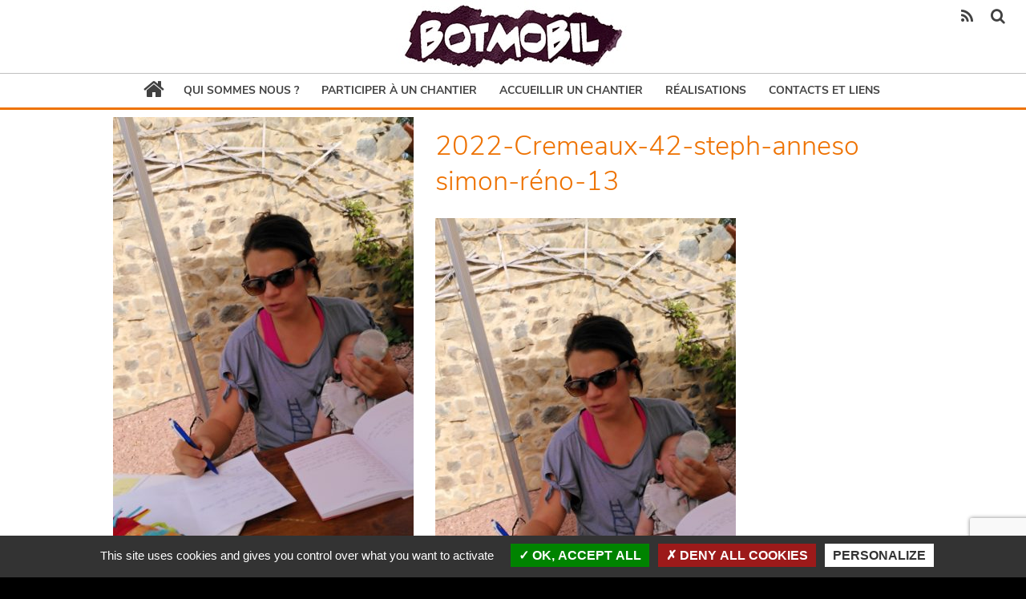

--- FILE ---
content_type: text/html; charset=UTF-8
request_url: https://www.botmobil.org/panneaux-de-paille-tisses-enduits-terre-et-banchages-chaux-pour-renover-une-maison-en-pierre-a-cremeaux-42/2022-cremeaux-42-steph-anneso-simon-reno-13/
body_size: 7386
content:
<!DOCTYPE html>
<!--[if lte IE 8 ]> <html class="no-js lte-ie8" lang="fr-FR"> <![endif]-->
<!--[if (gte IE 9)|!(IE)]><!--> <html class="no-js" lang="fr-FR"> <!--<![endif]-->
	<title>2022-Cremeaux-42-steph-anneso simon-réno-13 - Botmobil</title>
	<meta charset="UTF-8">
    <meta name="viewport" content="width=device-width, initial-scale=1.0">
	<!--[if IE]><meta http-equiv="X-UA-Compatible" content="IE=edge,chrome=1"><![endif]-->
	<link rel="apple-touch-icon" href="https://www.botmobil.org/wp-content/themes/botmobil/img/apple-touch-icon.png" />
	<link rel="icon" type="image/png" href="https://www.botmobil.org/wp-content/themes/botmobil/img/favicon.png" />
	<link rel="dns-prefetch" href="//fonts.googleapis.com">
	<meta name='robots' content='index, follow, max-image-preview:large, max-snippet:-1, max-video-preview:-1' />

	<!-- This site is optimized with the Yoast SEO plugin v20.0 - https://yoast.com/wordpress/plugins/seo/ -->
	<link rel="canonical" href="https://www.botmobil.org/panneaux-de-paille-tisses-enduits-terre-et-banchages-chaux-pour-renover-une-maison-en-pierre-a-cremeaux-42/2022-cremeaux-42-steph-anneso-simon-reno-13/" />
	<meta property="og:locale" content="fr_FR" />
	<meta property="og:type" content="article" />
	<meta property="og:title" content="2022-Cremeaux-42-steph-anneso simon-réno-13 - Botmobil" />
	<meta property="og:url" content="https://www.botmobil.org/panneaux-de-paille-tisses-enduits-terre-et-banchages-chaux-pour-renover-une-maison-en-pierre-a-cremeaux-42/2022-cremeaux-42-steph-anneso-simon-reno-13/" />
	<meta property="og:site_name" content="Botmobil" />
	<meta property="article:modified_time" content="2022-11-06T11:50:34+00:00" />
	<meta property="og:image" content="https://www.botmobil.org/panneaux-de-paille-tisses-enduits-terre-et-banchages-chaux-pour-renover-une-maison-en-pierre-a-cremeaux-42/2022-cremeaux-42-steph-anneso-simon-reno-13" />
	<meta property="og:image:width" content="1080" />
	<meta property="og:image:height" content="1920" />
	<meta property="og:image:type" content="image/jpeg" />
	<meta name="twitter:card" content="summary_large_image" />
	<script type="application/ld+json" class="yoast-schema-graph">{"@context":"https://schema.org","@graph":[{"@type":"WebPage","@id":"https://www.botmobil.org/panneaux-de-paille-tisses-enduits-terre-et-banchages-chaux-pour-renover-une-maison-en-pierre-a-cremeaux-42/2022-cremeaux-42-steph-anneso-simon-reno-13/","url":"https://www.botmobil.org/panneaux-de-paille-tisses-enduits-terre-et-banchages-chaux-pour-renover-une-maison-en-pierre-a-cremeaux-42/2022-cremeaux-42-steph-anneso-simon-reno-13/","name":"2022-Cremeaux-42-steph-anneso simon-réno-13 - Botmobil","isPartOf":{"@id":"https://www.botmobil.org/#website"},"primaryImageOfPage":{"@id":"https://www.botmobil.org/panneaux-de-paille-tisses-enduits-terre-et-banchages-chaux-pour-renover-une-maison-en-pierre-a-cremeaux-42/2022-cremeaux-42-steph-anneso-simon-reno-13/#primaryimage"},"image":{"@id":"https://www.botmobil.org/panneaux-de-paille-tisses-enduits-terre-et-banchages-chaux-pour-renover-une-maison-en-pierre-a-cremeaux-42/2022-cremeaux-42-steph-anneso-simon-reno-13/#primaryimage"},"thumbnailUrl":"https://www.botmobil.org/wp-content/uploads/2022/04/2022-Cremeaux-42-steph-anneso-simon-reno-13.jpg","datePublished":"2022-11-06T11:38:06+00:00","dateModified":"2022-11-06T11:50:34+00:00","breadcrumb":{"@id":"https://www.botmobil.org/panneaux-de-paille-tisses-enduits-terre-et-banchages-chaux-pour-renover-une-maison-en-pierre-a-cremeaux-42/2022-cremeaux-42-steph-anneso-simon-reno-13/#breadcrumb"},"inLanguage":"fr-FR","potentialAction":[{"@type":"ReadAction","target":["https://www.botmobil.org/panneaux-de-paille-tisses-enduits-terre-et-banchages-chaux-pour-renover-une-maison-en-pierre-a-cremeaux-42/2022-cremeaux-42-steph-anneso-simon-reno-13/"]}]},{"@type":"ImageObject","inLanguage":"fr-FR","@id":"https://www.botmobil.org/panneaux-de-paille-tisses-enduits-terre-et-banchages-chaux-pour-renover-une-maison-en-pierre-a-cremeaux-42/2022-cremeaux-42-steph-anneso-simon-reno-13/#primaryimage","url":"https://www.botmobil.org/wp-content/uploads/2022/04/2022-Cremeaux-42-steph-anneso-simon-reno-13.jpg","contentUrl":"https://www.botmobil.org/wp-content/uploads/2022/04/2022-Cremeaux-42-steph-anneso-simon-reno-13.jpg","width":1080,"height":1920},{"@type":"BreadcrumbList","@id":"https://www.botmobil.org/panneaux-de-paille-tisses-enduits-terre-et-banchages-chaux-pour-renover-une-maison-en-pierre-a-cremeaux-42/2022-cremeaux-42-steph-anneso-simon-reno-13/#breadcrumb","itemListElement":[{"@type":"ListItem","position":1,"name":"Accueil","item":"https://www.botmobil.org/"},{"@type":"ListItem","position":2,"name":"Panneaux de paille tissés, enduits terre, et banchages chaux pour rénover une maison en pierre à Crémeaux (42).","item":"https://www.botmobil.org/panneaux-de-paille-tisses-enduits-terre-et-banchages-chaux-pour-renover-une-maison-en-pierre-a-cremeaux-42/"},{"@type":"ListItem","position":3,"name":"2022-Cremeaux-42-steph-anneso simon-réno-13"}]},{"@type":"WebSite","@id":"https://www.botmobil.org/#website","url":"https://www.botmobil.org/","name":"Botmobil","description":"Construction en paille et terre en chantier participatif","potentialAction":[{"@type":"SearchAction","target":{"@type":"EntryPoint","urlTemplate":"https://www.botmobil.org/?s={search_term_string}"},"query-input":"required name=search_term_string"}],"inLanguage":"fr-FR"}]}</script>
	<!-- / Yoast SEO plugin. -->


<link rel='dns-prefetch' href='//code.jquery.com' />
<link rel='stylesheet' id='wp-block-library-css' href='https://www.botmobil.org/wp-includes/css/dist/block-library/style.min.css' type='text/css' media='all' />
<link rel='stylesheet' id='classic-theme-styles-css' href='https://www.botmobil.org/wp-includes/css/classic-themes.min.css' type='text/css' media='all' />
<style id='global-styles-inline-css' type='text/css'>
body{--wp--preset--color--black: #000000;--wp--preset--color--cyan-bluish-gray: #abb8c3;--wp--preset--color--white: #ffffff;--wp--preset--color--pale-pink: #f78da7;--wp--preset--color--vivid-red: #cf2e2e;--wp--preset--color--luminous-vivid-orange: #ff6900;--wp--preset--color--luminous-vivid-amber: #fcb900;--wp--preset--color--light-green-cyan: #7bdcb5;--wp--preset--color--vivid-green-cyan: #00d084;--wp--preset--color--pale-cyan-blue: #8ed1fc;--wp--preset--color--vivid-cyan-blue: #0693e3;--wp--preset--color--vivid-purple: #9b51e0;--wp--preset--gradient--vivid-cyan-blue-to-vivid-purple: linear-gradient(135deg,rgba(6,147,227,1) 0%,rgb(155,81,224) 100%);--wp--preset--gradient--light-green-cyan-to-vivid-green-cyan: linear-gradient(135deg,rgb(122,220,180) 0%,rgb(0,208,130) 100%);--wp--preset--gradient--luminous-vivid-amber-to-luminous-vivid-orange: linear-gradient(135deg,rgba(252,185,0,1) 0%,rgba(255,105,0,1) 100%);--wp--preset--gradient--luminous-vivid-orange-to-vivid-red: linear-gradient(135deg,rgba(255,105,0,1) 0%,rgb(207,46,46) 100%);--wp--preset--gradient--very-light-gray-to-cyan-bluish-gray: linear-gradient(135deg,rgb(238,238,238) 0%,rgb(169,184,195) 100%);--wp--preset--gradient--cool-to-warm-spectrum: linear-gradient(135deg,rgb(74,234,220) 0%,rgb(151,120,209) 20%,rgb(207,42,186) 40%,rgb(238,44,130) 60%,rgb(251,105,98) 80%,rgb(254,248,76) 100%);--wp--preset--gradient--blush-light-purple: linear-gradient(135deg,rgb(255,206,236) 0%,rgb(152,150,240) 100%);--wp--preset--gradient--blush-bordeaux: linear-gradient(135deg,rgb(254,205,165) 0%,rgb(254,45,45) 50%,rgb(107,0,62) 100%);--wp--preset--gradient--luminous-dusk: linear-gradient(135deg,rgb(255,203,112) 0%,rgb(199,81,192) 50%,rgb(65,88,208) 100%);--wp--preset--gradient--pale-ocean: linear-gradient(135deg,rgb(255,245,203) 0%,rgb(182,227,212) 50%,rgb(51,167,181) 100%);--wp--preset--gradient--electric-grass: linear-gradient(135deg,rgb(202,248,128) 0%,rgb(113,206,126) 100%);--wp--preset--gradient--midnight: linear-gradient(135deg,rgb(2,3,129) 0%,rgb(40,116,252) 100%);--wp--preset--duotone--dark-grayscale: url('#wp-duotone-dark-grayscale');--wp--preset--duotone--grayscale: url('#wp-duotone-grayscale');--wp--preset--duotone--purple-yellow: url('#wp-duotone-purple-yellow');--wp--preset--duotone--blue-red: url('#wp-duotone-blue-red');--wp--preset--duotone--midnight: url('#wp-duotone-midnight');--wp--preset--duotone--magenta-yellow: url('#wp-duotone-magenta-yellow');--wp--preset--duotone--purple-green: url('#wp-duotone-purple-green');--wp--preset--duotone--blue-orange: url('#wp-duotone-blue-orange');--wp--preset--font-size--small: 13px;--wp--preset--font-size--medium: 20px;--wp--preset--font-size--large: 36px;--wp--preset--font-size--x-large: 42px;--wp--preset--spacing--20: 0.44rem;--wp--preset--spacing--30: 0.67rem;--wp--preset--spacing--40: 1rem;--wp--preset--spacing--50: 1.5rem;--wp--preset--spacing--60: 2.25rem;--wp--preset--spacing--70: 3.38rem;--wp--preset--spacing--80: 5.06rem;}:where(.is-layout-flex){gap: 0.5em;}body .is-layout-flow > .alignleft{float: left;margin-inline-start: 0;margin-inline-end: 2em;}body .is-layout-flow > .alignright{float: right;margin-inline-start: 2em;margin-inline-end: 0;}body .is-layout-flow > .aligncenter{margin-left: auto !important;margin-right: auto !important;}body .is-layout-constrained > .alignleft{float: left;margin-inline-start: 0;margin-inline-end: 2em;}body .is-layout-constrained > .alignright{float: right;margin-inline-start: 2em;margin-inline-end: 0;}body .is-layout-constrained > .aligncenter{margin-left: auto !important;margin-right: auto !important;}body .is-layout-constrained > :where(:not(.alignleft):not(.alignright):not(.alignfull)){max-width: var(--wp--style--global--content-size);margin-left: auto !important;margin-right: auto !important;}body .is-layout-constrained > .alignwide{max-width: var(--wp--style--global--wide-size);}body .is-layout-flex{display: flex;}body .is-layout-flex{flex-wrap: wrap;align-items: center;}body .is-layout-flex > *{margin: 0;}:where(.wp-block-columns.is-layout-flex){gap: 2em;}.has-black-color{color: var(--wp--preset--color--black) !important;}.has-cyan-bluish-gray-color{color: var(--wp--preset--color--cyan-bluish-gray) !important;}.has-white-color{color: var(--wp--preset--color--white) !important;}.has-pale-pink-color{color: var(--wp--preset--color--pale-pink) !important;}.has-vivid-red-color{color: var(--wp--preset--color--vivid-red) !important;}.has-luminous-vivid-orange-color{color: var(--wp--preset--color--luminous-vivid-orange) !important;}.has-luminous-vivid-amber-color{color: var(--wp--preset--color--luminous-vivid-amber) !important;}.has-light-green-cyan-color{color: var(--wp--preset--color--light-green-cyan) !important;}.has-vivid-green-cyan-color{color: var(--wp--preset--color--vivid-green-cyan) !important;}.has-pale-cyan-blue-color{color: var(--wp--preset--color--pale-cyan-blue) !important;}.has-vivid-cyan-blue-color{color: var(--wp--preset--color--vivid-cyan-blue) !important;}.has-vivid-purple-color{color: var(--wp--preset--color--vivid-purple) !important;}.has-black-background-color{background-color: var(--wp--preset--color--black) !important;}.has-cyan-bluish-gray-background-color{background-color: var(--wp--preset--color--cyan-bluish-gray) !important;}.has-white-background-color{background-color: var(--wp--preset--color--white) !important;}.has-pale-pink-background-color{background-color: var(--wp--preset--color--pale-pink) !important;}.has-vivid-red-background-color{background-color: var(--wp--preset--color--vivid-red) !important;}.has-luminous-vivid-orange-background-color{background-color: var(--wp--preset--color--luminous-vivid-orange) !important;}.has-luminous-vivid-amber-background-color{background-color: var(--wp--preset--color--luminous-vivid-amber) !important;}.has-light-green-cyan-background-color{background-color: var(--wp--preset--color--light-green-cyan) !important;}.has-vivid-green-cyan-background-color{background-color: var(--wp--preset--color--vivid-green-cyan) !important;}.has-pale-cyan-blue-background-color{background-color: var(--wp--preset--color--pale-cyan-blue) !important;}.has-vivid-cyan-blue-background-color{background-color: var(--wp--preset--color--vivid-cyan-blue) !important;}.has-vivid-purple-background-color{background-color: var(--wp--preset--color--vivid-purple) !important;}.has-black-border-color{border-color: var(--wp--preset--color--black) !important;}.has-cyan-bluish-gray-border-color{border-color: var(--wp--preset--color--cyan-bluish-gray) !important;}.has-white-border-color{border-color: var(--wp--preset--color--white) !important;}.has-pale-pink-border-color{border-color: var(--wp--preset--color--pale-pink) !important;}.has-vivid-red-border-color{border-color: var(--wp--preset--color--vivid-red) !important;}.has-luminous-vivid-orange-border-color{border-color: var(--wp--preset--color--luminous-vivid-orange) !important;}.has-luminous-vivid-amber-border-color{border-color: var(--wp--preset--color--luminous-vivid-amber) !important;}.has-light-green-cyan-border-color{border-color: var(--wp--preset--color--light-green-cyan) !important;}.has-vivid-green-cyan-border-color{border-color: var(--wp--preset--color--vivid-green-cyan) !important;}.has-pale-cyan-blue-border-color{border-color: var(--wp--preset--color--pale-cyan-blue) !important;}.has-vivid-cyan-blue-border-color{border-color: var(--wp--preset--color--vivid-cyan-blue) !important;}.has-vivid-purple-border-color{border-color: var(--wp--preset--color--vivid-purple) !important;}.has-vivid-cyan-blue-to-vivid-purple-gradient-background{background: var(--wp--preset--gradient--vivid-cyan-blue-to-vivid-purple) !important;}.has-light-green-cyan-to-vivid-green-cyan-gradient-background{background: var(--wp--preset--gradient--light-green-cyan-to-vivid-green-cyan) !important;}.has-luminous-vivid-amber-to-luminous-vivid-orange-gradient-background{background: var(--wp--preset--gradient--luminous-vivid-amber-to-luminous-vivid-orange) !important;}.has-luminous-vivid-orange-to-vivid-red-gradient-background{background: var(--wp--preset--gradient--luminous-vivid-orange-to-vivid-red) !important;}.has-very-light-gray-to-cyan-bluish-gray-gradient-background{background: var(--wp--preset--gradient--very-light-gray-to-cyan-bluish-gray) !important;}.has-cool-to-warm-spectrum-gradient-background{background: var(--wp--preset--gradient--cool-to-warm-spectrum) !important;}.has-blush-light-purple-gradient-background{background: var(--wp--preset--gradient--blush-light-purple) !important;}.has-blush-bordeaux-gradient-background{background: var(--wp--preset--gradient--blush-bordeaux) !important;}.has-luminous-dusk-gradient-background{background: var(--wp--preset--gradient--luminous-dusk) !important;}.has-pale-ocean-gradient-background{background: var(--wp--preset--gradient--pale-ocean) !important;}.has-electric-grass-gradient-background{background: var(--wp--preset--gradient--electric-grass) !important;}.has-midnight-gradient-background{background: var(--wp--preset--gradient--midnight) !important;}.has-small-font-size{font-size: var(--wp--preset--font-size--small) !important;}.has-medium-font-size{font-size: var(--wp--preset--font-size--medium) !important;}.has-large-font-size{font-size: var(--wp--preset--font-size--large) !important;}.has-x-large-font-size{font-size: var(--wp--preset--font-size--x-large) !important;}
.wp-block-navigation a:where(:not(.wp-element-button)){color: inherit;}
:where(.wp-block-columns.is-layout-flex){gap: 2em;}
.wp-block-pullquote{font-size: 1.5em;line-height: 1.6;}
</style>
<link rel='stylesheet' id='style-css' href='https://www.botmobil.org/wp-content/themes/botmobil/style-min.css' type='text/css' media='all' />
<link rel="https://api.w.org/" href="https://www.botmobil.org/wp-json/" /><link rel="alternate" type="application/json" href="https://www.botmobil.org/wp-json/wp/v2/media/7190" /><link rel="alternate" type="application/json+oembed" href="https://www.botmobil.org/wp-json/oembed/1.0/embed?url=https%3A%2F%2Fwww.botmobil.org%2Fpanneaux-de-paille-tisses-enduits-terre-et-banchages-chaux-pour-renover-une-maison-en-pierre-a-cremeaux-42%2F2022-cremeaux-42-steph-anneso-simon-reno-13%2F" />
<link rel="alternate" type="text/xml+oembed" href="https://www.botmobil.org/wp-json/oembed/1.0/embed?url=https%3A%2F%2Fwww.botmobil.org%2Fpanneaux-de-paille-tisses-enduits-terre-et-banchages-chaux-pour-renover-une-maison-en-pierre-a-cremeaux-42%2F2022-cremeaux-42-steph-anneso-simon-reno-13%2F&#038;format=xml" />
<style type="text/css">.recentcomments a{display:inline !important;padding:0 !important;margin:0 !important;}</style><link rel="icon" href="https://www.botmobil.org/wp-content/uploads/2017/04/cropped-botmobil_icone-32x32.png" sizes="32x32" />
<link rel="icon" href="https://www.botmobil.org/wp-content/uploads/2017/04/cropped-botmobil_icone-192x192.png" sizes="192x192" />
<link rel="apple-touch-icon" href="https://www.botmobil.org/wp-content/uploads/2017/04/cropped-botmobil_icone-180x180.png" />
<meta name="msapplication-TileImage" content="https://www.botmobil.org/wp-content/uploads/2017/04/cropped-botmobil_icone-270x270.png" />

<script type='text/javascript' src='/tarteaucitron/tarteaucitron.js'></script>
<script type="text/javascript">
    tarteaucitron.init({"hashtag": "#tarteaucitron","cookieName": "tarteaucitron","orientation": "bottom","groupServices": false,"showAlertSmall": false,"cookieslist": false,"closePopup": false,"showIcon": false,"iconPosition": "BottomRight","adblocker": false,"DenyAllCta" : true,"AcceptAllCta" : true,"highPrivacy": true,"handleBrowserDNTRequest": false,"removeCredit": true,"moreInfoLink": true,"useExternalCss": false,"useExternalJs": false,"readmoreLink": "","mandatory": true,});
    tarteaucitron.user.gtagUa = 'UA-93753054-1';
    tarteaucitron.user.gtagMore = function () {gtag('config', tarteaucitron.user.gtagUa, {'cookie_expires': 34187400});};
    (tarteaucitron.job = tarteaucitron.job || []).push('gtag');
</script>

</head>
<body class="attachment attachment-template-default single single-attachment postid-7190 attachmentid-7190 attachment-jpeg bg_noir">

	    <!--[if lt IE 8]>
        <p class="browserupgrade">Vous utilisez un navigateur <strong>obsolète</strong>. Merci de <a href="http://browsehappy.com/" target='_blank'>mettre à jour votre navigateur</a> pour apprécier pleinement ce site.</p>
    <![endif]-->
	<div class="slidetotoggle_search grid-full grid-parent relative tcenter" style="display:none">
            <div class="search-wrapper grid-container grid-100 tcenter w100">
            <form action="https://www.botmobil.org/" role="search" method="get" class="header-search">
                <input type="text" name="s" class="header-search-input input-rnd" placeholder="Recherche par mots clés">
                <button class="header-search-submit anim">
                    <span class="">OK</span>
                </button>
            </form>
        </div></div>	<header class="header relative">
		<div class="grid-full top_menu_for_fixed">&nbsp;</div><div class="grid-full top_menu"><div id="menu-principal" class="grid-parent grid-100 mobile-grid-100 tcenter"><a href='https://www.botmobil.org/' class='logo_principal_mobile hide-on-desktop anim left absolute' title="Botmobil" rel='home'><img src='https://www.botmobil.org/wp-content/themes/botmobil/img/botmobil_logo_122x35.jpg' class=' tcenter' alt="Construction en paille et terre en chantier participatif"  /></a><a href='https://www.botmobil.org/' class='logo_principal hide-on-mobile anim' title="Botmobil" rel='home'><img src='https://www.botmobil.org/wp-content/themes/botmobil/img/botmobil_logo.jpg' src-set='https://www.botmobil.org/wp-content/themes/botmobil/img/botmobil_logo@x2.jpg' class=' tcenter' alt="Construction en paille et terre en chantier participatif"  /></a><div class="pictos_reseaux right"><div class="content_reseaux relative"><div class="thistelephone absolute"></div><span class="toggle-search anim"></span><a href="http://www.botmobil.org/feed/" target="blank" class="icon-rss anim"></a></div></div><button class="menu-toggle menu-toggle-effect"><span>toggle menu</span></button><nav class="main-menu tcenter"><ul id="menu-main" class="nav-menu menu anim1s t13 bold"><li id="menu-item-686" class="menu-item menu-item-type-custom menu-item-object-custom menu-item-home menu-item-686"><a href="https://www.botmobil.org"><span class='icon-home'></span></a></li>
<li id="menu-item-186" class="menu-item menu-item-type-post_type menu-item-object-page menu-item-has-children menu-item-186"><a href="https://www.botmobil.org/association-chantier-participatif/">Qui sommes nous ?</a>
<ul class="sub-menu">
	<li id="menu-item-2584" class="menu-item menu-item-type-post_type menu-item-object-page menu-item-has-children menu-item-2584"><a href="https://www.botmobil.org/association-chantier-participatif/lassociation/">L&rsquo;association</a>
	<ul class="sub-menu">
		<li id="menu-item-598" class="menu-item menu-item-type-post_type menu-item-object-page menu-item-598"><a href="https://www.botmobil.org/association-chantier-participatif/lassociation/etat-desprit/">Etat d&rsquo;esprit</a></li>
		<li id="menu-item-594" class="menu-item menu-item-type-post_type menu-item-object-page menu-item-594"><a href="https://www.botmobil.org/association-chantier-participatif/lassociation/historique/">Historique</a></li>
		<li id="menu-item-923" class="menu-item menu-item-type-post_type menu-item-object-page menu-item-923"><a href="https://www.botmobil.org/association-chantier-participatif/lassociation/adherer/">Soutenir l&rsquo;association</a></li>
	</ul>
</li>
	<li id="menu-item-2591" class="menu-item menu-item-type-post_type menu-item-object-page menu-item-has-children menu-item-2591"><a href="https://www.botmobil.org/association-chantier-participatif/les-adherents-2/">Les adhérents</a>
	<ul class="sub-menu">
		<li id="menu-item-3134" class="menu-item menu-item-type-post_type menu-item-object-page menu-item-3134"><a href="https://www.botmobil.org/association-chantier-participatif/les-adherents-2/lequipe-de-botmobil/">L&rsquo;équipe</a></li>
		<li id="menu-item-903" class="menu-item menu-item-type-post_type menu-item-object-page menu-item-903"><a href="https://www.botmobil.org/association-chantier-participatif/les-adherents-2/les-autoconstructeurs/">Les autoconstructeurs-trices</a></li>
		<li id="menu-item-915" class="menu-item menu-item-type-post_type menu-item-object-page menu-item-915"><a href="https://www.botmobil.org/association-chantier-participatif/les-adherents-2/les-participants/">Les participant-e-s</a></li>
	</ul>
</li>
	<li id="menu-item-911" class="menu-item menu-item-type-post_type menu-item-object-page menu-item-911"><a href="https://www.botmobil.org/association-chantier-participatif/on-parle-de/">On parle de nous</a></li>
</ul>
</li>
<li id="menu-item-181" class="menu-item menu-item-type-post_type menu-item-object-page menu-item-has-children menu-item-181"><a href="https://www.botmobil.org/participer-a-chantier/">Participer à un chantier</a>
<ul class="sub-menu">
	<li id="menu-item-678" class="menu-item menu-item-type-post_type menu-item-object-page menu-item-678"><a href="https://www.botmobil.org/participer-a-chantier/comment-ca-marche/">Comment ça marche ?</a></li>
	<li id="menu-item-223" class="menu-item menu-item-type-post_type menu-item-object-page menu-item-223"><a href="https://www.botmobil.org/participer-a-chantier/annonces-chantier-participatif/">Consulter les annonces de chantier participatif</a></li>
</ul>
</li>
<li id="menu-item-315" class="menu-item menu-item-type-post_type menu-item-object-page menu-item-315"><a href="https://www.botmobil.org/accueillir-un-chantier/">Accueillir un chantier</a></li>
<li id="menu-item-292" class="menu-item menu-item-type-post_type menu-item-object-page menu-item-292"><a href="https://www.botmobil.org/realisations-maison-en-paille/">Réalisations</a></li>
<li id="menu-item-190" class="menu-item menu-item-type-post_type menu-item-object-page menu-item-has-children menu-item-190"><a href="https://www.botmobil.org/contact-et-liens/">Contacts et liens</a>
<ul class="sub-menu">
	<li id="menu-item-2129" class="menu-item menu-item-type-post_type menu-item-object-page menu-item-2129"><a href="https://www.botmobil.org/contact-et-liens/nous-contacter/">Nous contacter</a></li>
	<li id="menu-item-314" class="menu-item menu-item-type-post_type menu-item-object-page menu-item-314"><a href="https://www.botmobil.org/contact-et-liens/blogs-auto-constructeurs/">Blogs des auto constructeurs-trices</a></li>
	<li id="menu-item-313" class="menu-item menu-item-type-post_type menu-item-object-page menu-item-313"><a href="https://www.botmobil.org/contact-et-liens/liens-des-copains/">Liens des copains</a></li>
	<li id="menu-item-312" class="menu-item menu-item-type-post_type menu-item-object-page menu-item-312"><a href="https://www.botmobil.org/contact-et-liens/petites-annonces-adherents/">Petites annonces des adhérents</a></li>
	<li id="menu-item-932" class="menu-item menu-item-type-post_type menu-item-object-page menu-item-932"><a href="https://www.botmobil.org/association-chantier-participatif/lassociation/adherer/">Soutenir l&rsquo;association</a></li>
</ul>
</li>
</ul></nav></div></div>	</header>

	
	<div id="content-site" class="content-wrapper bg_blanc "  >
<!-- Single -->
    <article  id="allcontent"   class="item img_not_bg grid-full tjustify both animated fadeIn attachment item-content relative post-7190 type-attachment status-inherit hentry"   data-timeout='0' data-animation='fadeIn'  >
            
            <div class='nav right fixed anim'></div><div class="grid-parent grid-container mobile-grid-100 max1024 pad10 tleft"><div class="alignleft relative lightgallery_content" ><a href="https://www.botmobil.org/wp-content/uploads/2022/04/2022-Cremeaux-42-steph-anneso-simon-reno-13-576x1024.jpg" class="" ><img src="https://www.botmobil.org/wp-content/uploads/2022/04/2022-Cremeaux-42-steph-anneso-simon-reno-13-375x666.jpg"alt="2022-Cremeaux-42-steph-anneso simon-réno-13"  data-timeout='200' data-animation='img' width='375' height='666'  class='img_une_medium alignleft img-responsive'   /><div class="gallery-poster"><img src="https://www.botmobil.org/wp-content/themes/botmobil/img/zoom.png"></div></a> </div><input type="hidden" value="1" class="thisislight" name="lightgallery_content" /><h1 class="title  principal t32 light" >2022-Cremeaux-42-steph-anneso simon-réno-13</h1><p class='psimple infos'></p><p class='porteurs_projet_infos'></p><p class="content_chapeau attachment"><a href='https://www.botmobil.org/wp-content/uploads/2022/04/2022-Cremeaux-42-steph-anneso-simon-reno-13.jpg'><img width="375" height="666" src="https://www.botmobil.org/wp-content/uploads/2022/04/2022-Cremeaux-42-steph-anneso-simon-reno-13-375x666.jpg" class="attachment-medium size-medium" alt="" decoding="async" loading="lazy" srcset="https://www.botmobil.org/wp-content/uploads/2022/04/2022-Cremeaux-42-steph-anneso-simon-reno-13-375x666.jpg 375w, https://www.botmobil.org/wp-content/uploads/2022/04/2022-Cremeaux-42-steph-anneso-simon-reno-13-768x1365.jpg 768w, https://www.botmobil.org/wp-content/uploads/2022/04/2022-Cremeaux-42-steph-anneso-simon-reno-13-576x1024.jpg 576w, https://www.botmobil.org/wp-content/uploads/2022/04/2022-Cremeaux-42-steph-anneso-simon-reno-13.jpg 1080w" sizes="(max-width: 375px) 100vw, 375px" /></a></p>
<p class="content attachment"><a href='https://www.botmobil.org/wp-content/uploads/2022/04/2022-Cremeaux-42-steph-anneso-simon-reno-13.jpg'><img width="375" height="666" src="https://www.botmobil.org/wp-content/uploads/2022/04/2022-Cremeaux-42-steph-anneso-simon-reno-13-375x666.jpg" class="attachment-medium size-medium" alt="" decoding="async" loading="lazy" srcset="https://www.botmobil.org/wp-content/uploads/2022/04/2022-Cremeaux-42-steph-anneso-simon-reno-13-375x666.jpg 375w, https://www.botmobil.org/wp-content/uploads/2022/04/2022-Cremeaux-42-steph-anneso-simon-reno-13-768x1365.jpg 768w, https://www.botmobil.org/wp-content/uploads/2022/04/2022-Cremeaux-42-steph-anneso-simon-reno-13-576x1024.jpg 576w, https://www.botmobil.org/wp-content/uploads/2022/04/2022-Cremeaux-42-steph-anneso-simon-reno-13.jpg 1080w" sizes="(max-width: 375px) 100vw, 375px" /></a></p>
<div class="mapancor"></div><div class="grid-100 mobile-grid-100"><div class="grid-33 push-33 mobile-grid-100 pad10"><div class="partage"><div class="share_holder_partage" id="sharing_partage_201401331726">
                <ul class="singlePostSocial cf mainShareSide">
                    <li id="facebook-201401331726" data-url="https://www.botmobil.org/panneaux-de-paille-tisses-enduits-terre-et-banchages-chaux-pour-renover-une-maison-en-pierre-a-cremeaux-42/2022-cremeaux-42-steph-anneso-simon-reno-13/" class="facebook sharre"><span class="icon-facebook anim"></span></li><li id="twitter-201401331726" data-url="https://www.botmobil.org/panneaux-de-paille-tisses-enduits-terre-et-banchages-chaux-pour-renover-une-maison-en-pierre-a-cremeaux-42/2022-cremeaux-42-steph-anneso-simon-reno-13/" data-handle="botmobil" class="twitter sharre"><span class="icon-twitter anim"></span></li><li id="google-201401331726" data-url="https://www.botmobil.org/panneaux-de-paille-tisses-enduits-terre-et-banchages-chaux-pour-renover-une-maison-en-pierre-a-cremeaux-42/2022-cremeaux-42-steph-anneso-simon-reno-13/" class="google sharre"><span class="icon-google-plus anim"></span></li><li id="pinterest-201401331726" data-media="https://www.botmobil.org/wp-content/uploads/2022/04/2022-Cremeaux-42-steph-anneso-simon-reno-13-576x1024.jpg" data-description="" data-url="https://www.botmobil.org/panneaux-de-paille-tisses-enduits-terre-et-banchages-chaux-pour-renover-une-maison-en-pierre-a-cremeaux-42/2022-cremeaux-42-steph-anneso-simon-reno-13/" class="pinterest sharre"><span class="icon-pinterest-p anim"></span></li>
                </ul>
            </div><input type="hidden" value="jQuery(function($) { sharrreItUp('201401331726', 'https://www.botmobil.org', 'nocounter'); });" class="thispartage" name="partage" /></div></div><div class="grid-33 mobile-grid-50 pull-33 tcenter mart10"></div><div class="grid-33 mobile-grid-50 tcenter mart10"></div></div></div>
            
            
        </article>


</div>


<!-- FOOTER -->
<div class='grid-full bg_blanc relative content_footer'>
<div class='grid-full image_footer absolute'>
	<div class='img1'></div>
	<div class='img2 revealOnScroll' data-animation='fadeIn' data-timeout='1000'></div>
	<div class='img3 revealOnScroll' data-animation='fadeIn' data-timeout='3000'></div>
</div>
<footer class='footer grid-full relative'>
	<div id='back-to-top'><span class='t22 back-to-top-arrow icon-arrow-up icon-angle-double-up'></span></div>
	<div class='grid-container grid-100 mobile-grid-100 tcenter footermenu'><ul id="menu-footer" class="t14 light gris_footer "><li id="menu-item-320" class="menu-item menu-item-type-post_type menu-item-object-page menu-item-320"><a href="https://www.botmobil.org/association-chantier-participatif/">Qui sommes nous ?</a></li>
<li id="menu-item-318" class="menu-item menu-item-type-post_type menu-item-object-page menu-item-318"><a href="https://www.botmobil.org/participer-a-chantier/annonces-chantier-participatif/">Consulter les annonces de chantier participatif</a></li>
<li id="menu-item-316" class="menu-item menu-item-type-post_type menu-item-object-page menu-item-316"><a href="https://www.botmobil.org/accueillir-un-chantier/">Accueillir un chantier</a></li>
<li id="menu-item-317" class="menu-item menu-item-type-post_type menu-item-object-page menu-item-317"><a href="https://www.botmobil.org/realisations-maison-en-paille/">Réalisations</a></li>
<li id="menu-item-322" class="menu-item menu-item-type-post_type menu-item-object-page menu-item-322"><a href="https://www.botmobil.org/contact-et-liens/">Contacts et liens</a></li>
<li id="menu-item-319" class="menu-item menu-item-type-post_type menu-item-object-page menu-item-319"><a href="https://www.botmobil.org/plan-du-site/">Plan du site</a></li>
<li id="menu-item-321" class="menu-item menu-item-type-post_type menu-item-object-page menu-item-321"><a href="https://www.botmobil.org/mentions-legales/">Mentions légales</a></li>
</ul><span class="creation t11">&copy; 2026 - Réalisation : <a class="alchimiedupixel" target="_blank" href="https://www.alchimiedupixel.fr/">Alchimie du pixel</a></span></div></footer>
</div>
<style type="text/css">
/* latin */
@font-face {
  font-family: 'Nunito Sans';
  font-style: normal;
  font-weight: 300;
  src: local('Nunito Sans Light'), local('NunitoSans-Light'), url(https://fonts.gstatic.com/s/nunitosans/v2/XvilrNtBQKRMeiqSPzEFHUo2lTMeWA_kmIyWrkNCwPc.woff2) format('woff2');
  unicode-range: U+0000-00FF, U+0131, U+0152-0153, U+02C6, U+02DA, U+02DC, U+2000-206F, U+2074, U+20AC, U+2212, U+2215;
}
/* latin */
@font-face {
  font-family: 'Nunito Sans';
  font-style: normal;
  font-weight: 400;
  src: local('Nunito Sans Regular'), local('NunitoSans-Regular'), url(https://fonts.gstatic.com/s/nunitosans/v2/iJ4p9wO0GDKJ-D5teKuZqo4P5ICox8Kq3LLUNMylGO4.woff2) format('woff2');
  unicode-range: U+0000-00FF, U+0131, U+0152-0153, U+02C6, U+02DA, U+02DC, U+2000-206F, U+2074, U+20AC, U+2212, U+2215;
}
/* latin */
@font-face {
  font-family: 'Nunito Sans';
  font-style: normal;
  font-weight: 700;
  src: local('Nunito Sans Bold'), local('NunitoSans-Bold'), url(https://fonts.gstatic.com/s/nunitosans/v2/XvilrNtBQKRMeiqSPzEFHYlIZu-HDpmDIZMigmsroc4.woff2) format('woff2');
  unicode-range: U+0000-00FF, U+0131, U+0152-0153, U+02C6, U+02DA, U+02DC, U+2000-206F, U+2074, U+20AC, U+2212, U+2215;
}
</style>
<!-- <link rel='stylesheet' property='stylesheet' id='open-sans-css'  href='https://fonts.googleapis.com/css?family=Nunito+Sans:300,400,700&amp;subset=latin-ext' type='text/css' media='all' /> -->

<!-- <script type="text/javascript">

</script> -->

<!-- <script async src="/js/responsivelyLazy.min.js"></script> -->

<link rel='stylesheet' id='lightgallery-css' href='https://cdn.jsdelivr.net/lightgallery/1.3.6/css/lightgallery.min.css' type='text/css' media='all' />
<script type='text/javascript' src='https://www.google.com/recaptcha/api.js?render=6LeNHSQkAAAAAPoVhJJwvpSoyeYAfOFyXX802wDL' id='google-recaptcha-js'></script>
<script type='text/javascript' src='https://www.botmobil.org/wp-includes/js/dist/vendor/regenerator-runtime.min.js' id='regenerator-runtime-js'></script>
<script type='text/javascript' src='https://www.botmobil.org/wp-includes/js/dist/vendor/wp-polyfill.min.js' id='wp-polyfill-js'></script>
<script type='text/javascript' id='wpcf7-recaptcha-js-extra'>
/* <![CDATA[ */
var wpcf7_recaptcha = {"sitekey":"6LeNHSQkAAAAAPoVhJJwvpSoyeYAfOFyXX802wDL","actions":{"homepage":"homepage","contactform":"contactform"}};
/* ]]> */
</script>
<script type='text/javascript' src='https://www.botmobil.org/wp-content/plugins/contact-form-7/modules/recaptcha/index.js' id='wpcf7-recaptcha-js'></script>
<script type='text/javascript' src='https://code.jquery.com/jquery-3.0.0.min.js' id='jquery-js'></script>
<script type='text/javascript' src='https://cdn.jsdelivr.net/g/lightgallery,lg-autoplay,lg-fullscreen,lg-hash,lg-pager,lg-share,lg-thumbnail,lg-video,lg-zoom' id='lightgallery-js'></script>
<script type='text/javascript' src='https://www.botmobil.org/wp-content/themes/botmobil/js/sharrre/jquery.sharrre.min.js' id='share-js'></script>
<script type='text/javascript' src='https://www.botmobil.org/wp-content/themes/botmobil/js/scripts.js' id='scripts-js'></script>
    <script></script>

    
<!--	<script type="text/javascript" id="cookiebanner"-->
<!--		src="--><!--/js/cookiebanner-min.js"-->
<!--		data-height="40px"-->
<!--		data-close-text="OK"-->
<!--		data-bg="--><!--"-->
<!--		data-fg="--><!--"-->
<!--		data-link="--><!--"-->
<!--		data-effect="fadein"-->
<!--		data-moreinfo="--><!--"-->
<!--		data-linkmsg="En savoir plus"-->
<!--		data-message="En poursuivant votre navigation, vous acceptez l'utilisation de cookies à des fins statistiques">-->
<!--  	</script>-->

    <div id='load_js'></div>
</body>
</html>


--- FILE ---
content_type: text/html; charset=utf-8
request_url: https://www.google.com/recaptcha/api2/anchor?ar=1&k=6LeNHSQkAAAAAPoVhJJwvpSoyeYAfOFyXX802wDL&co=aHR0cHM6Ly93d3cuYm90bW9iaWwub3JnOjQ0Mw..&hl=en&v=PoyoqOPhxBO7pBk68S4YbpHZ&size=invisible&anchor-ms=20000&execute-ms=30000&cb=ibh7wfpjwdrg
body_size: 48680
content:
<!DOCTYPE HTML><html dir="ltr" lang="en"><head><meta http-equiv="Content-Type" content="text/html; charset=UTF-8">
<meta http-equiv="X-UA-Compatible" content="IE=edge">
<title>reCAPTCHA</title>
<style type="text/css">
/* cyrillic-ext */
@font-face {
  font-family: 'Roboto';
  font-style: normal;
  font-weight: 400;
  font-stretch: 100%;
  src: url(//fonts.gstatic.com/s/roboto/v48/KFO7CnqEu92Fr1ME7kSn66aGLdTylUAMa3GUBHMdazTgWw.woff2) format('woff2');
  unicode-range: U+0460-052F, U+1C80-1C8A, U+20B4, U+2DE0-2DFF, U+A640-A69F, U+FE2E-FE2F;
}
/* cyrillic */
@font-face {
  font-family: 'Roboto';
  font-style: normal;
  font-weight: 400;
  font-stretch: 100%;
  src: url(//fonts.gstatic.com/s/roboto/v48/KFO7CnqEu92Fr1ME7kSn66aGLdTylUAMa3iUBHMdazTgWw.woff2) format('woff2');
  unicode-range: U+0301, U+0400-045F, U+0490-0491, U+04B0-04B1, U+2116;
}
/* greek-ext */
@font-face {
  font-family: 'Roboto';
  font-style: normal;
  font-weight: 400;
  font-stretch: 100%;
  src: url(//fonts.gstatic.com/s/roboto/v48/KFO7CnqEu92Fr1ME7kSn66aGLdTylUAMa3CUBHMdazTgWw.woff2) format('woff2');
  unicode-range: U+1F00-1FFF;
}
/* greek */
@font-face {
  font-family: 'Roboto';
  font-style: normal;
  font-weight: 400;
  font-stretch: 100%;
  src: url(//fonts.gstatic.com/s/roboto/v48/KFO7CnqEu92Fr1ME7kSn66aGLdTylUAMa3-UBHMdazTgWw.woff2) format('woff2');
  unicode-range: U+0370-0377, U+037A-037F, U+0384-038A, U+038C, U+038E-03A1, U+03A3-03FF;
}
/* math */
@font-face {
  font-family: 'Roboto';
  font-style: normal;
  font-weight: 400;
  font-stretch: 100%;
  src: url(//fonts.gstatic.com/s/roboto/v48/KFO7CnqEu92Fr1ME7kSn66aGLdTylUAMawCUBHMdazTgWw.woff2) format('woff2');
  unicode-range: U+0302-0303, U+0305, U+0307-0308, U+0310, U+0312, U+0315, U+031A, U+0326-0327, U+032C, U+032F-0330, U+0332-0333, U+0338, U+033A, U+0346, U+034D, U+0391-03A1, U+03A3-03A9, U+03B1-03C9, U+03D1, U+03D5-03D6, U+03F0-03F1, U+03F4-03F5, U+2016-2017, U+2034-2038, U+203C, U+2040, U+2043, U+2047, U+2050, U+2057, U+205F, U+2070-2071, U+2074-208E, U+2090-209C, U+20D0-20DC, U+20E1, U+20E5-20EF, U+2100-2112, U+2114-2115, U+2117-2121, U+2123-214F, U+2190, U+2192, U+2194-21AE, U+21B0-21E5, U+21F1-21F2, U+21F4-2211, U+2213-2214, U+2216-22FF, U+2308-230B, U+2310, U+2319, U+231C-2321, U+2336-237A, U+237C, U+2395, U+239B-23B7, U+23D0, U+23DC-23E1, U+2474-2475, U+25AF, U+25B3, U+25B7, U+25BD, U+25C1, U+25CA, U+25CC, U+25FB, U+266D-266F, U+27C0-27FF, U+2900-2AFF, U+2B0E-2B11, U+2B30-2B4C, U+2BFE, U+3030, U+FF5B, U+FF5D, U+1D400-1D7FF, U+1EE00-1EEFF;
}
/* symbols */
@font-face {
  font-family: 'Roboto';
  font-style: normal;
  font-weight: 400;
  font-stretch: 100%;
  src: url(//fonts.gstatic.com/s/roboto/v48/KFO7CnqEu92Fr1ME7kSn66aGLdTylUAMaxKUBHMdazTgWw.woff2) format('woff2');
  unicode-range: U+0001-000C, U+000E-001F, U+007F-009F, U+20DD-20E0, U+20E2-20E4, U+2150-218F, U+2190, U+2192, U+2194-2199, U+21AF, U+21E6-21F0, U+21F3, U+2218-2219, U+2299, U+22C4-22C6, U+2300-243F, U+2440-244A, U+2460-24FF, U+25A0-27BF, U+2800-28FF, U+2921-2922, U+2981, U+29BF, U+29EB, U+2B00-2BFF, U+4DC0-4DFF, U+FFF9-FFFB, U+10140-1018E, U+10190-1019C, U+101A0, U+101D0-101FD, U+102E0-102FB, U+10E60-10E7E, U+1D2C0-1D2D3, U+1D2E0-1D37F, U+1F000-1F0FF, U+1F100-1F1AD, U+1F1E6-1F1FF, U+1F30D-1F30F, U+1F315, U+1F31C, U+1F31E, U+1F320-1F32C, U+1F336, U+1F378, U+1F37D, U+1F382, U+1F393-1F39F, U+1F3A7-1F3A8, U+1F3AC-1F3AF, U+1F3C2, U+1F3C4-1F3C6, U+1F3CA-1F3CE, U+1F3D4-1F3E0, U+1F3ED, U+1F3F1-1F3F3, U+1F3F5-1F3F7, U+1F408, U+1F415, U+1F41F, U+1F426, U+1F43F, U+1F441-1F442, U+1F444, U+1F446-1F449, U+1F44C-1F44E, U+1F453, U+1F46A, U+1F47D, U+1F4A3, U+1F4B0, U+1F4B3, U+1F4B9, U+1F4BB, U+1F4BF, U+1F4C8-1F4CB, U+1F4D6, U+1F4DA, U+1F4DF, U+1F4E3-1F4E6, U+1F4EA-1F4ED, U+1F4F7, U+1F4F9-1F4FB, U+1F4FD-1F4FE, U+1F503, U+1F507-1F50B, U+1F50D, U+1F512-1F513, U+1F53E-1F54A, U+1F54F-1F5FA, U+1F610, U+1F650-1F67F, U+1F687, U+1F68D, U+1F691, U+1F694, U+1F698, U+1F6AD, U+1F6B2, U+1F6B9-1F6BA, U+1F6BC, U+1F6C6-1F6CF, U+1F6D3-1F6D7, U+1F6E0-1F6EA, U+1F6F0-1F6F3, U+1F6F7-1F6FC, U+1F700-1F7FF, U+1F800-1F80B, U+1F810-1F847, U+1F850-1F859, U+1F860-1F887, U+1F890-1F8AD, U+1F8B0-1F8BB, U+1F8C0-1F8C1, U+1F900-1F90B, U+1F93B, U+1F946, U+1F984, U+1F996, U+1F9E9, U+1FA00-1FA6F, U+1FA70-1FA7C, U+1FA80-1FA89, U+1FA8F-1FAC6, U+1FACE-1FADC, U+1FADF-1FAE9, U+1FAF0-1FAF8, U+1FB00-1FBFF;
}
/* vietnamese */
@font-face {
  font-family: 'Roboto';
  font-style: normal;
  font-weight: 400;
  font-stretch: 100%;
  src: url(//fonts.gstatic.com/s/roboto/v48/KFO7CnqEu92Fr1ME7kSn66aGLdTylUAMa3OUBHMdazTgWw.woff2) format('woff2');
  unicode-range: U+0102-0103, U+0110-0111, U+0128-0129, U+0168-0169, U+01A0-01A1, U+01AF-01B0, U+0300-0301, U+0303-0304, U+0308-0309, U+0323, U+0329, U+1EA0-1EF9, U+20AB;
}
/* latin-ext */
@font-face {
  font-family: 'Roboto';
  font-style: normal;
  font-weight: 400;
  font-stretch: 100%;
  src: url(//fonts.gstatic.com/s/roboto/v48/KFO7CnqEu92Fr1ME7kSn66aGLdTylUAMa3KUBHMdazTgWw.woff2) format('woff2');
  unicode-range: U+0100-02BA, U+02BD-02C5, U+02C7-02CC, U+02CE-02D7, U+02DD-02FF, U+0304, U+0308, U+0329, U+1D00-1DBF, U+1E00-1E9F, U+1EF2-1EFF, U+2020, U+20A0-20AB, U+20AD-20C0, U+2113, U+2C60-2C7F, U+A720-A7FF;
}
/* latin */
@font-face {
  font-family: 'Roboto';
  font-style: normal;
  font-weight: 400;
  font-stretch: 100%;
  src: url(//fonts.gstatic.com/s/roboto/v48/KFO7CnqEu92Fr1ME7kSn66aGLdTylUAMa3yUBHMdazQ.woff2) format('woff2');
  unicode-range: U+0000-00FF, U+0131, U+0152-0153, U+02BB-02BC, U+02C6, U+02DA, U+02DC, U+0304, U+0308, U+0329, U+2000-206F, U+20AC, U+2122, U+2191, U+2193, U+2212, U+2215, U+FEFF, U+FFFD;
}
/* cyrillic-ext */
@font-face {
  font-family: 'Roboto';
  font-style: normal;
  font-weight: 500;
  font-stretch: 100%;
  src: url(//fonts.gstatic.com/s/roboto/v48/KFO7CnqEu92Fr1ME7kSn66aGLdTylUAMa3GUBHMdazTgWw.woff2) format('woff2');
  unicode-range: U+0460-052F, U+1C80-1C8A, U+20B4, U+2DE0-2DFF, U+A640-A69F, U+FE2E-FE2F;
}
/* cyrillic */
@font-face {
  font-family: 'Roboto';
  font-style: normal;
  font-weight: 500;
  font-stretch: 100%;
  src: url(//fonts.gstatic.com/s/roboto/v48/KFO7CnqEu92Fr1ME7kSn66aGLdTylUAMa3iUBHMdazTgWw.woff2) format('woff2');
  unicode-range: U+0301, U+0400-045F, U+0490-0491, U+04B0-04B1, U+2116;
}
/* greek-ext */
@font-face {
  font-family: 'Roboto';
  font-style: normal;
  font-weight: 500;
  font-stretch: 100%;
  src: url(//fonts.gstatic.com/s/roboto/v48/KFO7CnqEu92Fr1ME7kSn66aGLdTylUAMa3CUBHMdazTgWw.woff2) format('woff2');
  unicode-range: U+1F00-1FFF;
}
/* greek */
@font-face {
  font-family: 'Roboto';
  font-style: normal;
  font-weight: 500;
  font-stretch: 100%;
  src: url(//fonts.gstatic.com/s/roboto/v48/KFO7CnqEu92Fr1ME7kSn66aGLdTylUAMa3-UBHMdazTgWw.woff2) format('woff2');
  unicode-range: U+0370-0377, U+037A-037F, U+0384-038A, U+038C, U+038E-03A1, U+03A3-03FF;
}
/* math */
@font-face {
  font-family: 'Roboto';
  font-style: normal;
  font-weight: 500;
  font-stretch: 100%;
  src: url(//fonts.gstatic.com/s/roboto/v48/KFO7CnqEu92Fr1ME7kSn66aGLdTylUAMawCUBHMdazTgWw.woff2) format('woff2');
  unicode-range: U+0302-0303, U+0305, U+0307-0308, U+0310, U+0312, U+0315, U+031A, U+0326-0327, U+032C, U+032F-0330, U+0332-0333, U+0338, U+033A, U+0346, U+034D, U+0391-03A1, U+03A3-03A9, U+03B1-03C9, U+03D1, U+03D5-03D6, U+03F0-03F1, U+03F4-03F5, U+2016-2017, U+2034-2038, U+203C, U+2040, U+2043, U+2047, U+2050, U+2057, U+205F, U+2070-2071, U+2074-208E, U+2090-209C, U+20D0-20DC, U+20E1, U+20E5-20EF, U+2100-2112, U+2114-2115, U+2117-2121, U+2123-214F, U+2190, U+2192, U+2194-21AE, U+21B0-21E5, U+21F1-21F2, U+21F4-2211, U+2213-2214, U+2216-22FF, U+2308-230B, U+2310, U+2319, U+231C-2321, U+2336-237A, U+237C, U+2395, U+239B-23B7, U+23D0, U+23DC-23E1, U+2474-2475, U+25AF, U+25B3, U+25B7, U+25BD, U+25C1, U+25CA, U+25CC, U+25FB, U+266D-266F, U+27C0-27FF, U+2900-2AFF, U+2B0E-2B11, U+2B30-2B4C, U+2BFE, U+3030, U+FF5B, U+FF5D, U+1D400-1D7FF, U+1EE00-1EEFF;
}
/* symbols */
@font-face {
  font-family: 'Roboto';
  font-style: normal;
  font-weight: 500;
  font-stretch: 100%;
  src: url(//fonts.gstatic.com/s/roboto/v48/KFO7CnqEu92Fr1ME7kSn66aGLdTylUAMaxKUBHMdazTgWw.woff2) format('woff2');
  unicode-range: U+0001-000C, U+000E-001F, U+007F-009F, U+20DD-20E0, U+20E2-20E4, U+2150-218F, U+2190, U+2192, U+2194-2199, U+21AF, U+21E6-21F0, U+21F3, U+2218-2219, U+2299, U+22C4-22C6, U+2300-243F, U+2440-244A, U+2460-24FF, U+25A0-27BF, U+2800-28FF, U+2921-2922, U+2981, U+29BF, U+29EB, U+2B00-2BFF, U+4DC0-4DFF, U+FFF9-FFFB, U+10140-1018E, U+10190-1019C, U+101A0, U+101D0-101FD, U+102E0-102FB, U+10E60-10E7E, U+1D2C0-1D2D3, U+1D2E0-1D37F, U+1F000-1F0FF, U+1F100-1F1AD, U+1F1E6-1F1FF, U+1F30D-1F30F, U+1F315, U+1F31C, U+1F31E, U+1F320-1F32C, U+1F336, U+1F378, U+1F37D, U+1F382, U+1F393-1F39F, U+1F3A7-1F3A8, U+1F3AC-1F3AF, U+1F3C2, U+1F3C4-1F3C6, U+1F3CA-1F3CE, U+1F3D4-1F3E0, U+1F3ED, U+1F3F1-1F3F3, U+1F3F5-1F3F7, U+1F408, U+1F415, U+1F41F, U+1F426, U+1F43F, U+1F441-1F442, U+1F444, U+1F446-1F449, U+1F44C-1F44E, U+1F453, U+1F46A, U+1F47D, U+1F4A3, U+1F4B0, U+1F4B3, U+1F4B9, U+1F4BB, U+1F4BF, U+1F4C8-1F4CB, U+1F4D6, U+1F4DA, U+1F4DF, U+1F4E3-1F4E6, U+1F4EA-1F4ED, U+1F4F7, U+1F4F9-1F4FB, U+1F4FD-1F4FE, U+1F503, U+1F507-1F50B, U+1F50D, U+1F512-1F513, U+1F53E-1F54A, U+1F54F-1F5FA, U+1F610, U+1F650-1F67F, U+1F687, U+1F68D, U+1F691, U+1F694, U+1F698, U+1F6AD, U+1F6B2, U+1F6B9-1F6BA, U+1F6BC, U+1F6C6-1F6CF, U+1F6D3-1F6D7, U+1F6E0-1F6EA, U+1F6F0-1F6F3, U+1F6F7-1F6FC, U+1F700-1F7FF, U+1F800-1F80B, U+1F810-1F847, U+1F850-1F859, U+1F860-1F887, U+1F890-1F8AD, U+1F8B0-1F8BB, U+1F8C0-1F8C1, U+1F900-1F90B, U+1F93B, U+1F946, U+1F984, U+1F996, U+1F9E9, U+1FA00-1FA6F, U+1FA70-1FA7C, U+1FA80-1FA89, U+1FA8F-1FAC6, U+1FACE-1FADC, U+1FADF-1FAE9, U+1FAF0-1FAF8, U+1FB00-1FBFF;
}
/* vietnamese */
@font-face {
  font-family: 'Roboto';
  font-style: normal;
  font-weight: 500;
  font-stretch: 100%;
  src: url(//fonts.gstatic.com/s/roboto/v48/KFO7CnqEu92Fr1ME7kSn66aGLdTylUAMa3OUBHMdazTgWw.woff2) format('woff2');
  unicode-range: U+0102-0103, U+0110-0111, U+0128-0129, U+0168-0169, U+01A0-01A1, U+01AF-01B0, U+0300-0301, U+0303-0304, U+0308-0309, U+0323, U+0329, U+1EA0-1EF9, U+20AB;
}
/* latin-ext */
@font-face {
  font-family: 'Roboto';
  font-style: normal;
  font-weight: 500;
  font-stretch: 100%;
  src: url(//fonts.gstatic.com/s/roboto/v48/KFO7CnqEu92Fr1ME7kSn66aGLdTylUAMa3KUBHMdazTgWw.woff2) format('woff2');
  unicode-range: U+0100-02BA, U+02BD-02C5, U+02C7-02CC, U+02CE-02D7, U+02DD-02FF, U+0304, U+0308, U+0329, U+1D00-1DBF, U+1E00-1E9F, U+1EF2-1EFF, U+2020, U+20A0-20AB, U+20AD-20C0, U+2113, U+2C60-2C7F, U+A720-A7FF;
}
/* latin */
@font-face {
  font-family: 'Roboto';
  font-style: normal;
  font-weight: 500;
  font-stretch: 100%;
  src: url(//fonts.gstatic.com/s/roboto/v48/KFO7CnqEu92Fr1ME7kSn66aGLdTylUAMa3yUBHMdazQ.woff2) format('woff2');
  unicode-range: U+0000-00FF, U+0131, U+0152-0153, U+02BB-02BC, U+02C6, U+02DA, U+02DC, U+0304, U+0308, U+0329, U+2000-206F, U+20AC, U+2122, U+2191, U+2193, U+2212, U+2215, U+FEFF, U+FFFD;
}
/* cyrillic-ext */
@font-face {
  font-family: 'Roboto';
  font-style: normal;
  font-weight: 900;
  font-stretch: 100%;
  src: url(//fonts.gstatic.com/s/roboto/v48/KFO7CnqEu92Fr1ME7kSn66aGLdTylUAMa3GUBHMdazTgWw.woff2) format('woff2');
  unicode-range: U+0460-052F, U+1C80-1C8A, U+20B4, U+2DE0-2DFF, U+A640-A69F, U+FE2E-FE2F;
}
/* cyrillic */
@font-face {
  font-family: 'Roboto';
  font-style: normal;
  font-weight: 900;
  font-stretch: 100%;
  src: url(//fonts.gstatic.com/s/roboto/v48/KFO7CnqEu92Fr1ME7kSn66aGLdTylUAMa3iUBHMdazTgWw.woff2) format('woff2');
  unicode-range: U+0301, U+0400-045F, U+0490-0491, U+04B0-04B1, U+2116;
}
/* greek-ext */
@font-face {
  font-family: 'Roboto';
  font-style: normal;
  font-weight: 900;
  font-stretch: 100%;
  src: url(//fonts.gstatic.com/s/roboto/v48/KFO7CnqEu92Fr1ME7kSn66aGLdTylUAMa3CUBHMdazTgWw.woff2) format('woff2');
  unicode-range: U+1F00-1FFF;
}
/* greek */
@font-face {
  font-family: 'Roboto';
  font-style: normal;
  font-weight: 900;
  font-stretch: 100%;
  src: url(//fonts.gstatic.com/s/roboto/v48/KFO7CnqEu92Fr1ME7kSn66aGLdTylUAMa3-UBHMdazTgWw.woff2) format('woff2');
  unicode-range: U+0370-0377, U+037A-037F, U+0384-038A, U+038C, U+038E-03A1, U+03A3-03FF;
}
/* math */
@font-face {
  font-family: 'Roboto';
  font-style: normal;
  font-weight: 900;
  font-stretch: 100%;
  src: url(//fonts.gstatic.com/s/roboto/v48/KFO7CnqEu92Fr1ME7kSn66aGLdTylUAMawCUBHMdazTgWw.woff2) format('woff2');
  unicode-range: U+0302-0303, U+0305, U+0307-0308, U+0310, U+0312, U+0315, U+031A, U+0326-0327, U+032C, U+032F-0330, U+0332-0333, U+0338, U+033A, U+0346, U+034D, U+0391-03A1, U+03A3-03A9, U+03B1-03C9, U+03D1, U+03D5-03D6, U+03F0-03F1, U+03F4-03F5, U+2016-2017, U+2034-2038, U+203C, U+2040, U+2043, U+2047, U+2050, U+2057, U+205F, U+2070-2071, U+2074-208E, U+2090-209C, U+20D0-20DC, U+20E1, U+20E5-20EF, U+2100-2112, U+2114-2115, U+2117-2121, U+2123-214F, U+2190, U+2192, U+2194-21AE, U+21B0-21E5, U+21F1-21F2, U+21F4-2211, U+2213-2214, U+2216-22FF, U+2308-230B, U+2310, U+2319, U+231C-2321, U+2336-237A, U+237C, U+2395, U+239B-23B7, U+23D0, U+23DC-23E1, U+2474-2475, U+25AF, U+25B3, U+25B7, U+25BD, U+25C1, U+25CA, U+25CC, U+25FB, U+266D-266F, U+27C0-27FF, U+2900-2AFF, U+2B0E-2B11, U+2B30-2B4C, U+2BFE, U+3030, U+FF5B, U+FF5D, U+1D400-1D7FF, U+1EE00-1EEFF;
}
/* symbols */
@font-face {
  font-family: 'Roboto';
  font-style: normal;
  font-weight: 900;
  font-stretch: 100%;
  src: url(//fonts.gstatic.com/s/roboto/v48/KFO7CnqEu92Fr1ME7kSn66aGLdTylUAMaxKUBHMdazTgWw.woff2) format('woff2');
  unicode-range: U+0001-000C, U+000E-001F, U+007F-009F, U+20DD-20E0, U+20E2-20E4, U+2150-218F, U+2190, U+2192, U+2194-2199, U+21AF, U+21E6-21F0, U+21F3, U+2218-2219, U+2299, U+22C4-22C6, U+2300-243F, U+2440-244A, U+2460-24FF, U+25A0-27BF, U+2800-28FF, U+2921-2922, U+2981, U+29BF, U+29EB, U+2B00-2BFF, U+4DC0-4DFF, U+FFF9-FFFB, U+10140-1018E, U+10190-1019C, U+101A0, U+101D0-101FD, U+102E0-102FB, U+10E60-10E7E, U+1D2C0-1D2D3, U+1D2E0-1D37F, U+1F000-1F0FF, U+1F100-1F1AD, U+1F1E6-1F1FF, U+1F30D-1F30F, U+1F315, U+1F31C, U+1F31E, U+1F320-1F32C, U+1F336, U+1F378, U+1F37D, U+1F382, U+1F393-1F39F, U+1F3A7-1F3A8, U+1F3AC-1F3AF, U+1F3C2, U+1F3C4-1F3C6, U+1F3CA-1F3CE, U+1F3D4-1F3E0, U+1F3ED, U+1F3F1-1F3F3, U+1F3F5-1F3F7, U+1F408, U+1F415, U+1F41F, U+1F426, U+1F43F, U+1F441-1F442, U+1F444, U+1F446-1F449, U+1F44C-1F44E, U+1F453, U+1F46A, U+1F47D, U+1F4A3, U+1F4B0, U+1F4B3, U+1F4B9, U+1F4BB, U+1F4BF, U+1F4C8-1F4CB, U+1F4D6, U+1F4DA, U+1F4DF, U+1F4E3-1F4E6, U+1F4EA-1F4ED, U+1F4F7, U+1F4F9-1F4FB, U+1F4FD-1F4FE, U+1F503, U+1F507-1F50B, U+1F50D, U+1F512-1F513, U+1F53E-1F54A, U+1F54F-1F5FA, U+1F610, U+1F650-1F67F, U+1F687, U+1F68D, U+1F691, U+1F694, U+1F698, U+1F6AD, U+1F6B2, U+1F6B9-1F6BA, U+1F6BC, U+1F6C6-1F6CF, U+1F6D3-1F6D7, U+1F6E0-1F6EA, U+1F6F0-1F6F3, U+1F6F7-1F6FC, U+1F700-1F7FF, U+1F800-1F80B, U+1F810-1F847, U+1F850-1F859, U+1F860-1F887, U+1F890-1F8AD, U+1F8B0-1F8BB, U+1F8C0-1F8C1, U+1F900-1F90B, U+1F93B, U+1F946, U+1F984, U+1F996, U+1F9E9, U+1FA00-1FA6F, U+1FA70-1FA7C, U+1FA80-1FA89, U+1FA8F-1FAC6, U+1FACE-1FADC, U+1FADF-1FAE9, U+1FAF0-1FAF8, U+1FB00-1FBFF;
}
/* vietnamese */
@font-face {
  font-family: 'Roboto';
  font-style: normal;
  font-weight: 900;
  font-stretch: 100%;
  src: url(//fonts.gstatic.com/s/roboto/v48/KFO7CnqEu92Fr1ME7kSn66aGLdTylUAMa3OUBHMdazTgWw.woff2) format('woff2');
  unicode-range: U+0102-0103, U+0110-0111, U+0128-0129, U+0168-0169, U+01A0-01A1, U+01AF-01B0, U+0300-0301, U+0303-0304, U+0308-0309, U+0323, U+0329, U+1EA0-1EF9, U+20AB;
}
/* latin-ext */
@font-face {
  font-family: 'Roboto';
  font-style: normal;
  font-weight: 900;
  font-stretch: 100%;
  src: url(//fonts.gstatic.com/s/roboto/v48/KFO7CnqEu92Fr1ME7kSn66aGLdTylUAMa3KUBHMdazTgWw.woff2) format('woff2');
  unicode-range: U+0100-02BA, U+02BD-02C5, U+02C7-02CC, U+02CE-02D7, U+02DD-02FF, U+0304, U+0308, U+0329, U+1D00-1DBF, U+1E00-1E9F, U+1EF2-1EFF, U+2020, U+20A0-20AB, U+20AD-20C0, U+2113, U+2C60-2C7F, U+A720-A7FF;
}
/* latin */
@font-face {
  font-family: 'Roboto';
  font-style: normal;
  font-weight: 900;
  font-stretch: 100%;
  src: url(//fonts.gstatic.com/s/roboto/v48/KFO7CnqEu92Fr1ME7kSn66aGLdTylUAMa3yUBHMdazQ.woff2) format('woff2');
  unicode-range: U+0000-00FF, U+0131, U+0152-0153, U+02BB-02BC, U+02C6, U+02DA, U+02DC, U+0304, U+0308, U+0329, U+2000-206F, U+20AC, U+2122, U+2191, U+2193, U+2212, U+2215, U+FEFF, U+FFFD;
}

</style>
<link rel="stylesheet" type="text/css" href="https://www.gstatic.com/recaptcha/releases/PoyoqOPhxBO7pBk68S4YbpHZ/styles__ltr.css">
<script nonce="oKUpijeax8rxjfFIE6CkUA" type="text/javascript">window['__recaptcha_api'] = 'https://www.google.com/recaptcha/api2/';</script>
<script type="text/javascript" src="https://www.gstatic.com/recaptcha/releases/PoyoqOPhxBO7pBk68S4YbpHZ/recaptcha__en.js" nonce="oKUpijeax8rxjfFIE6CkUA">
      
    </script></head>
<body><div id="rc-anchor-alert" class="rc-anchor-alert"></div>
<input type="hidden" id="recaptcha-token" value="[base64]">
<script type="text/javascript" nonce="oKUpijeax8rxjfFIE6CkUA">
      recaptcha.anchor.Main.init("[\x22ainput\x22,[\x22bgdata\x22,\x22\x22,\[base64]/[base64]/[base64]/[base64]/cjw8ejpyPj4+eil9Y2F0Y2gobCl7dGhyb3cgbDt9fSxIPWZ1bmN0aW9uKHcsdCx6KXtpZih3PT0xOTR8fHc9PTIwOCl0LnZbd10/dC52W3ddLmNvbmNhdCh6KTp0LnZbd109b2Yoeix0KTtlbHNle2lmKHQuYkImJnchPTMxNylyZXR1cm47dz09NjZ8fHc9PTEyMnx8dz09NDcwfHx3PT00NHx8dz09NDE2fHx3PT0zOTd8fHc9PTQyMXx8dz09Njh8fHc9PTcwfHx3PT0xODQ/[base64]/[base64]/[base64]/bmV3IGRbVl0oSlswXSk6cD09Mj9uZXcgZFtWXShKWzBdLEpbMV0pOnA9PTM/bmV3IGRbVl0oSlswXSxKWzFdLEpbMl0pOnA9PTQ/[base64]/[base64]/[base64]/[base64]\x22,\[base64]\\u003d\x22,\x22w79Gw605d8KswovDugbDvkU0e2NbwrTCkRDDgiXCqR1pwqHCsyjCrUsNw6c/[base64]/DgsOzwq8qw5XCs8KPw5nCjyLDsXFEUsO/wqUAOH7CtMK7w5fCicOiwobCmVnCpcO1w4bCsizDj8Kow6HCtMKXw7N+NQVXJcO4wpYDwpx3LsO2Cz0cR8KnJ0LDg8K8HMK1w5bCkh3CjAV2SmVjwqvDtwUfVXHCqsK4Ph/DgMOdw5l5K23CqjXDg8Omw5grw7LDtcOaaj3Dm8OQw58mbcKCwrnDqMKnOjElSHrDvEkQwpxqC8KmKMOUwrAwwooJw6LCuMOFMsKZw6ZkwrjCqcOBwpYdw4XCi2PDu8O1FVF6wpXCtUMZKMKjacOywpLCtMOvw5jDjHfCssK5T34yw6PDlEnCqm/DtGjDu8KQwqM1woTCvMO5wr1ZRhxTCsOEXlcHwrTCqxF5UBthSMONc8Ouwp/DjTwtwpHDigJ6w6rDl8OnwptVwo7CjHTCi3vCpsK3QcKGAcOPw7obwrxrwqXCr8ODe1BcXSPChcKyw55Cw53CiDgtw7FZMMKGwrDDtMKiAMK1wpPDncK/w4Mfw5ZqNGhbwpEVEB/Cl1zDkcOtCF3CsmLDsxNwNcOtwqDDs1oPwoHCocKEP19Ow7nDsMOOX8KLMyHDtTnCjB4owplNbBbCgcO1w4QifE7DpRTDvsOwO3HDrcKgBhJKEcK7DiR4wrnDocOaX2s7w7JvQBcUw7k+PxzDgsKDwoY2JcOLw6DCtcOEADLCtMO8w6PDpz/[base64]/ClcKGRMKCwosaw7PDu8ObBC/CsW3Co33CjVLChsOeQsOveMKFa1/DrcKZw5XCicOsesK0w7XDnsOnT8KdLcKXOcOCw4pnVsOOFsOkw7DCn8KQwrouwqV1wqEQw5M9w7LDlMKJw5vCm8KKThouJA10flJ6wogGw73DusOew4/Cmk/[base64]/woANw5RibC4DGShaw6Y/cjDDncK9w447wqbCi37DkQnCgcO4w5fCqR7CqcOKWsKxw4svwpzCtl0lHxQwGsOnAjY1JsOsGMKXTCrCvjnDn8KEKxZpwqYzw5FvwqvDmcKWEEwjc8K6w53ChRjDkw/CrMKgwp/[base64]/O33CksK4w4oFGsOSC1QMw6FPcC8iw7XDusOFwrjDujUEwp5saj0bwpxzw6XChTYLwosUM8Kdw57Dp8O/w6ABwqp5MsOAw7XDnMKlF8KiwqXDtX/CmQbCv8ODw4zDpR8/IiwcwoLDnnvDvMKLCwLCrShLw5jDtAjCug8Jw4pIwoXDk8O9wpkxwqHCrwrDnMOGwqI8SigywrIMcsKfw6/CjDvDgU/DiyjCsMOgw5powrrDnMKfwpvCtyM9IMOQw57DqcKVwrYKJXDDhMOowrM5Q8Kmw7vCqMOIw7vDi8KCw6/Dgg7Dp8KWwpZ7w4hbw4VeL8OwSsKEwodrLMKVw6bCpcO3w6U/FB1xXAjDtg/ClFPDglPCqgVXfcOOasKNH8K4R3BNw69MezvDkCHDgMOIIsKhwqvDs2YUw6R/PsO2RMKowoANesK7TcKNRhpnw5pwbwZtdsOuw7fDqjjCjx16w5rDk8K8Z8Osw6fDqgTCj8KJUsO5PBZqP8KoXzhDwosNwpQdw45Kw6wzw7VaRMORwoIHw5rDtMO+wpgewo3Dl2Iic8KVTMOjDcK6w7/Dn1IHZMKaGsKiVlzCg3PDj3HDkQNgU1jCnyMVw77Ds2XChlkzdcKTw4rDmcOVw53CiThdLsOzPhIdw5dqw7nDsQ3CnMKTw7cew7fDssOBXcOUFsKkZcKaRsOCwp0iQcOvLEsvfMK1w4nCrsORwqrCicKmw7HCvMKPIRZuCl/Cq8OaM1ZlXzAZfxhyw5jCiMKLNzfCmcOqG1LCt2hhwqgYw5jCi8K1w5VJL8OZwpE3GATCncOfw6FPAzDDpUJfw5/Cv8OQwrTCmxvDmV/DgcKxwqo2w4ENWTIFw4HCrw/Cg8KXwqhgw5jCkcOOasOQwoNSwpJHwpLDoVHDsMOvDlbDp8O8w6zDu8OgccKpw7lowpocQW49dztpHm/DqSpgwoEOw6LDgMKAw6/Do8O4McOAwpsVLsKGYsK6wpLCkndIIl7CmFLDpm7Dq8K+w6/DuMOtwrdtw6gMJgHCqQ7DogvCoxvDsMOdw71OFcOywqNfZMKTFMO+B8Kbw7nClsKhw51/[base64]/w4TDmWPDikPCqcK6w4Ukw6XDpEUuHcKlw5Mgw5nDkTzDnhzDlMOKw4rCmhnCtsOKwpnDv0HDv8Ohw7XCssOTwqLCsXMKWsOyw6Y7w7rCpsOgUmzDqMOjVnrDrCPChgUmw6/Do0PDlyvCq8ONIEfCtcOEw69IQsOPSypoYi/Cr0lrwpFRETHDu27DnsOHw6IvwpBgw750HsOfwq9CE8KlwpYOfDldw5DDi8O7OMOvYz59wqFXX8KzwppkIwpMw7fDncKsw7YhElTCusO0McOnwrfCo8Kuw5HDlATCiMK2LiXDtVvCt2/[base64]/[base64]/KcKge1IuUsK3woJYXlLDhcO3w7xaSzNXwpUWMsKCwqYYOMOtwrfDuSYJI1k4w7QRwqsKCVE5a8O0XcKceQvDicOIw5TCpl1VBcKNTV8TwrXDn8K/LsKEZ8KFwol2wo3CtQIFwrIGaUnDiGMEwpQpFXfCkcOOSCpyQHLDs8OsbmTChH/DgSFmeiJ7wrnDp0nDhmsXwo/Doh86wrUuwr9yKsOXw5J7K33DosKvw6B/[base64]/Dg1UNw54fHcKWd8OxdzBDXMKaw5/Dv8OSEUZPOA1vwoXClHbCvRnDrMK1cyl8EsKVRcOGwpZZBsOuw6PCngzDsAzDmBrCtGpmwrdScUNKw6rChcKzSiDCvMOow7jChDNDwrEbwpTDtC3CpsOTEMKbw7TCgMKKw5bDjibDlMOlwo41RA3DusKpwqbDvm5/w5N1JzHCgAk0cMOpw5DDtABaw4pOegzDm8OnLkB2RSBbwo3CusOzfkbDiAdGwpsWw5XCk8OjQ8KsCMK4w6NIwq9gZ8K8wpDClcKhFATCiH/CthkCwoDDhg5MFcOkUX0QLW8UwobCucKwEWpPfzzCp8K3w59pw6nCqMObU8OvWMKkw7LChC1HFX3CsD4YwqJsw5rDkMOrBWhvw6LDgFBNw77Ch8OYPcOTYsKbYgxZw6DDrRfDjl/Do1otQcKkw78LSTM3wrdqTBDCmjYSd8KvwqzCkB5swpHCgTrChMOkwqXDuSzDp8KpYMOWw5fCm3XCkcOcw5bCmR/CuSVWw40kwrsLIAvCrsO+w7zDosOIUcOeBjzCk8OVODgfw7I7axfDvwDCu1c/[base64]/[base64]/ChcKkw7YowoHDgWtOwpVbwpVPTx8jJ8OUKh7DvArCvsOiw4ATw7Fbw49FJ3ciO8KwIwfCi8O5R8OtAW1DQDnDsltDwpvDpQVbCsKtw7V8wqJvw7w2woNoUmpFM8ObZMOpw5x+wo5xw5rDqcK7VMK9wotHbjQ3VMKpwo9WJCsySjA4wqLDh8O8N8KUEcOeQQjCun/DpsOcBMOXLBx8wqjDlMOKc8KjwoINBcOAEFDCssOow6XCp1/ChTdAw7DCocOqw5Q4SV9KP8KJZzHCqgbChnkYwovDkcOPw7DDpRrDlyxZYjkNQMOLwpMQGMOmw4lsw4FKP8Kgw4zClcOPw5lowpLClz4SEw3CsMK7w7FPaMO8w5jDmsOXwq/CnhAww5F+WAp4YF41wp1vwo9yw4QFFcKqEMO/w6XDokMZEcOow4vDicObOkMTw6XCmEvDimnDhRvCpcK/cQZlHcOYTsOxw6QRw7jDg1jCu8Okw6jCsMOvw5JKU2hYbcOvYSfDl8OHPz87w5UqwrXCr8O7w5LCoMO/wrnCiDJdw43CgMKlwp5ywoPDgyBYwqXDusK3w6xowoxUJcKJAcOFw6vDhh18aXZqwojDvcKXwpzCrnHDglLDsybCmSbCthbDsgpbwrANBTnDr8KLwp/DlsK8wqFyLCzCv8KHwpXDkV1OOMKmw4DCpSJ0wrpyVg0tw50vInHCmSEvw45RHBZyw57Cq2QYw6t1G8KCKAHDu2bDgsOgw6/DrcOYRcK4wpQ8w6DDp8KUwrRaEsOzwqHCnsKIFcKtYx7DkMOICl/DmEl4NsKGwprCl8OoFMKVd8K6wqPCml3DixTDsBbCjQfCmcKJDDhTwpdSw43Cv8KZD13CuSPCtRZzw6/CqMKYIcOGwoIbw7ldwo/Cm8OVTMO0I2rCqcK3w5jDtCrCoVHDl8Ktw7JlHMOOZWUaVsKWLMKcEsKfIkoGPsKvwoMMPHbChMK/b8OPw70qw6gaRnVdw70Ywo/Dv8OmKsKNwpUVw7PCo8Kowo7DnWM/WcK0wrLDrFDDn8Kbw6Qfwp9DwrTCuMO9w4nCuDZKw61dwpt3woDChC/DhDhmfWB9OcKawqEvY8OPw7zDjkHDj8OCwrZrRsOlcVHCqsKtRBJoSAwOwponwpBLMh/DgcOGRRDDvMKudwUgw4hmVsOGwr/DknzDmgvCmy7DocKywoPCrcODYMKWT33DnV1gw6N1SsOTw6Jgw6wsBMOsCRnDv8K/VMKBwrnDgsKRUwU6BMKxw7vDjFUvwpDCr0HDmsOXY8OUSVHDhBfCpjnDtcOidVnDllYdwrZRORh8O8OSw4ROI8KswqLDokPCmy7DgMKnwqLCpQV7w5vCvF91LcKCwrnCtxLDnjs1w4HDjG8PwqTCjsOecMOMb8KLw5/CpnZCWi/DjVNZwoJJcV3Cng9PwqrChMKsbkM7woRZwppewqYYw5YyLMOodsOgwoFUwqkEalLDvlB9f8OjwqrCmAh+wqBuwr/DjMO2L8KfMcONWXEUwqRnw5PCm8OJI8KSHjYoFsOSEGbDknPDmEnDkMKCVsOSw7gpG8O2w5/CqEUcwpDCicO7aMO8wo/CuwnCl2Zywogcw7EmwpZOwrEAw59wFsKZUcKPw5XDhcO6ZMKFYzHClwkyAcOlwr/DrsKiw41gYMKdLMOsw7TCu8OIW2cGw6/CqVnCg8OUKsO5w5bDugzCiWxXWcOyTjl3BMKZw7QSw5RHw5DCmcOCbQpbw6vCrhHDisKFLydyw7PCnTzCrcO5w6HDvlzCvUUYAF7CmTJpIsOswrjCjT3DgcOcMh7CvjZLL2pfTcKfW3/[base64]/Ci1dbw6p1LXDDrRXCnMOpw6TCq1VufzvDnTdzW8OTwrcHCDljCkZAUEZGMHTDoy7CiMK0Vh7DjgvCnyPCrRrDmjDDjjTChxrChcO2LMK9O1PDksOibFAAQTEBYTXChj46Eil9UcKuw6/Dr8O3SsOGT8OOEMKtJC0rVSxIw7DCtcKzG2RFwo/Dpl/DpMOIw6XDmnjCsEw3w5pkwo4FKsOywpDDo2l0wpLDpDzDhcKiEcOtw7YDHcKQT2xBWsKmw7hIwrHDhEHDkMOBwoDCksKFwrdAwprCsG7CrcKxK8KuwpfClMOWwpvDtV7CjnZPSGXCmQMTw64aw5/[base64]/CsAHCmRbChkjDt3HDk2zClzJ1JxXCscKjD8OVwoPCmcKkbwQdwrTDusKUwrFgdgsAEMOWwp1gMMOsw5Fpw7zCjsK2GWQnw7/CpQEuw6LDnkNpwrMLw59zcmzDr8Otw77Ct8KBCCHDuWvDu8K5ZsOXwr5nBnbDsUHCvkAFFsKmwrROW8OWLjLCgAHDgwFowq1VHh3DlsKKwpc1wqfDgETDl2N6LAN5acOyWyxYw69mNMOBw6xjwoJ0exUww7IRw4TDmMOdPMORw6/[base64]/DrsKCw4R1w6DDksK3V15fwqcZVMO9Z8Oncz7Di3caw4xxwqvDr8KAMcKdCxkewqrCjHdzwqLCu8OqwpXDvVQzXFDDksKiwpU9FlRpZcK8GwJtw6ZIwoMmeG7DpMOlGMKnwqd9w6NnwoEgwoZKwop0w7LCm1rDj2MkA8OQWgY3fsO/CsOgDFHCrjMIDkhVI1oICMKqw49Hw5AewoTDj8OfJMKDCMOTw53Dg8OlKErDlMOaw7rClwsKwrs1wr3CvcKDb8K1KMOUbBE7woYzZsK8N2Aqw6jDthLDrX1mwrV5Cz7DlsOEBmVnITzDnMORwrscMMKPw4jClcOWw4zCkDw4XyfCvMK/wrzDuXwxwpDCpMODwpg2w7TDvsKHw6XDsMKya204wobCvgLDoVQww7jCosKdwqRsN8Kjw5cPJcKEwrBfbMKnwrPDtsKnZsKqRsKlwpbDnx3DqsK4w7owbMOwGcKocMOsw5zCu8OPNcOAdhLDsCZ/[base64]/DtMOrXzoRw67DnQNHw7nCrMOGF2jDucOiXsKKwqYzacKJw6x0Fh/Dl37DiV/DlUpFwpZaw7krAMKSw6YKwrUOJ0ZTw6PDt2rDoHUOw4pfVg/Ch8K5UCQkwpkMVcKJbsOgw5PCqsKgR2U/wp01wph7EcOlw61uLcKdw6IMSMKLwq8aRcOAwqp4DcO3E8OJW8KaFsOQK8OdESnCpsKQw65FwofDlhbCpkbCmsKNwqEWQ1cDMXvCpcOPwozDtAjClcKlTMKnHQ0gFMKcw5l0QcOhwp8sWsOywpVtfsOzEcKtw68lI8K/B8OLwqHCqX5twpIoc3zDtWvCtMKAwq3DonUFJBjDu8O5wowFw7rCk8Obw5DDm3jCvjdqAGEACcOHw6BXSMOew5PCpMKtSMKEQsKNwoItw5zDj3XCjcKHL2ojJDvDtcKxI8OfwrbDm8Kucg/CnzfDlGhIw4TCq8Ocw50Dwr3CvHLDm3LDmwVLaSdBUsKIC8O8S8Oqw7w+woo5KCzDnHk1w6FTM1XDvsOPwrFqSMKNwqI3Yn1IwrBJw7o5SMKoTS/DgCsQKcOLCCAKasKGwpg8w5nChsO+WS7Doy7DtD7Cm8OlFivCisKtw6XDk1nCosOdwp/DrTsOw5rDgsOSbwB+wpIjw6c5LzrDkHhPFMO1wrpGwpHDhRhzwqUGJMO1fcO2w6TCh8Kiw6PCmyoCw7FXwqHCpsKpwpfCqEPCgMODScKpw7/[base64]/DuAHDucOfwo3DvMOleMO8wqPCvMK1wrzCkg44wp0CWcOqwoRwwoR4w57DlMOfGljCjlfCm3BVwpkQLMOPwo/CvsKDfsOmw4vClsK1w5h0PSbDpcKHwpPCrsOzYVjDqEBrwrnDnDYuw7vClWrCnnt6ZVZfT8OKendsX0DDhVjCscK8wojCq8OWT23ClU7DrhcmDCLCssOawqpDw41Bw61uwrJkMwDDjiHDuMOmdcOrfcK9RzYCwonCgGpUw4XCjE/CvsKdXMOmfyLClcOfwq3DtcKhw5QIw5TCk8ONwrvDqnlOwrF6GVbDlMKxw6zClsKZUy8kPwc+wp06RsKnwpZBPcO9wrfDtcOawpbDmcK3w4EWw73CpcONwr9Iwp1mwqLCtVQSe8KpT3VKwp/[base64]/DpD/Ct8KLw7jDj8OBwrLCi8KtQMOWL8KHeMOZw6Rxw41vw4tww47DisOEw5klJsKYS3DDoAHCnhjCqcKbwp3CryrCp8KNbR1IVh/Ciz/ClcO6KsKSYUfDpsKNXk12R8KLKQXCmcKzaMKGw5hvbT8Ew5HDtMOywqTDuCkYwrzDhMKtA8KhCcOsfjnDmGM0VB7DoDbCjBnDlXBJwopYYsO+w5NxUsOsNsKJWcOnwphSexHDm8KLwpNOIsOew5pKw43CvRVTw6jDoyxlfVZxNC/CucKSw5Bkwo/DiMOQwqJxw5jDn3MVw50CZsKzZ8O8RcKDwpDCtMKgORnCl2UWwoE9woIowphaw6lXO8Onw7nChjwxNsOiFz3DjsKPMWTDrEt+JFHDsDXDuVnDvsKEwppDwqRMOCTDtD0ewr/[base64]/DgcKgLU/DjUzDiBTDjic0fsOyAMKTasOzw4lDw5kRwqbDncK3wpTCpBPCgcK2w6URw5/Dlk/[base64]/Dn8OcwoksdMO/wpwEwpDDlQ9UTh8+w7HCj34rw4rDkMKhJsODwrh8JsOsccOIwrIHwp3DuMOCwqbClkLDlzPCsAjDlCfDhsOdU3XCrMOCw4NkdlfDqz/CmVXDoDbDlQsawpjCv8KzBn4DwqkGw6jDl8O1wrkSIcKDAMKtw6oZwr14dMO+w4PCicOow4JtScO7TTLCmjfDtsKHW1bDjyFFA8OTwoYMw4/Cn8KPEQXCnQkUF8KJMMK/JRUew74FWsO8BsOKGMOHwr0uwoRxGcKKw5MPFFVRwqNmXcKxwrdlw7tJwr/ChRtgH8ONw54YwpMowrzCmsORwpbDhcOvYcK7ASgww4o+aMOkwqfDsCjChsOxw4PDusOiXlzDpBbCjMOxGMOzJlFGd0wMwo7Do8OZw6Efwpxkw7FqwopsJANcG2ojworCpWtgH8OlwrjCrsKZeyvDmsKzVlIiw7hEL8KIwoHDgcOjw6QNAH4Zwo1zYMK/LBbDmsK5wq8Mw5fClsOBD8K/NMOLNMOORMKfw6bDvsOdwo7DgC3ChsOnY8OUwrQGPH/[base64]/wqbChGoSBMKtEsO4wqMDwqPDiyvDvwNkwrDDoMK+DMK4LMOVwo45w6VOasKFAnMgwowKAhXCn8OqwqVYA8OqwqnDk1lEK8OWwqvDssOvw7/[base64]/DsXwvw5ECwpnDhW9LdsK+Ug9uw4/DqXDCv8OvJsONT8OxwozCrcOJYcOxw7jDicOFwo0JXnUUwo/CusKLw7MOSsKBbMO9wrFkYsK5wp1+w7nCn8OAY8OQw6jDiMK2C2LDpkXDucKow4jCvcKtd394LMOacsOTwqYowqBkDQcQETV/wrrCqQjDpsKFYlXDrA/ClFIQF1DDkhUxNsK3Y8OdIEPCtmjDsMK5woBNwr0KAh3Cu8Kzw5IwJXzDoibCqmtfFMKuw5nDlzpnw7rCv8OiEXIUw5vCkMOVRQrCokZPw6N8b8OIVMKXw4jDlH/DksK3wq7CucKcwpRKXMO2wpfCnjc+w6jDt8O5QXTDgE0IQzrCjn/CrsOgw4NqKwvDuW7DsMOYwp04woHDtFrDsyAdwrnCjwzCuMKVNXIkGmvCpn3Dt8OgwrzCscKRanbCp1nDucOlbcOCw63Cmlpuw44TNMKuTAlvLsOfwot8wonDgDxsdMK9XQ1Kw7zCqsKpw5vDk8KuwoXChcKTw65sNMKWwpZ/[base64]/DlcKewpDDrEADPMO+H8OQw57DmsOSKMOvw48gLsO8wo47wptNwqTCj8K4LMKdwqHDhcKtKMOhw4zDmcOaw7LDmG/DiQNKw7MXK8Kkwr3CsMK+ZsO6w6nCuMOkAT5lw6PDuMOpNMO0TcKKwp1Qa8OBN8ONw5FAcMOFaixDw4XCjMONM2xBDcKCw5fCp01oCirCmMOLRMKQSm5RXWzDrMO0JWJgSHsdMsKldn3DisODQsK/[base64]/[base64]/[base64]/Mk/Dr8O/[base64]/CozTDpcKyG8OAw6XDncKCwp8BehfCq2rDkwszw4Rjwp7DoMKhw7nCu8Kew5rDhDZxXsKaZEoMQFnDvF1iwr3Dq13DsE/CgMO4wptsw4EAPcKZesO0QcKhw7ZEQDvDuMKRw6Z6a8O/XyTClMK3wonDg8OvEzLCuDtETMK7w6TCvnPCjy/CtBnClsOeF8K/wopQHsOyTh8iAMOBw5DDp8KmwoU1CXfDi8Kxw6vDomvCkgbDkl1nCsOmYMOQwoLClsOtwprCsgPDisKFAcKKE0XDncK0wr1REUjDpkPDmMKfTVZvw757wrpcw7NxwrPCs8OScsK0w53DvMOFCAs/wpEMw4c3VcOFCSxtwrBGwp3CusKTZQJhcsO9wpHCrMKawrbCohx6NcOIUMOcVw1lC3zCuH5Fw4PDo8O/w6TCm8K2w5LChsK8woUWw43Dqhg3w74HLUhhf8KNw7PDizzCgA7ChS9Bw47DkcOXKUHDuQdidlXDqU3CkmY7wqpOw6rDgsKNw7zDk1LDo8KOw67CrMOGw5lRPMOnCcO+QBt/[base64]/[base64]/CmDHCh0lnYX/DkS/CggHCrMO9ccKLfEt8IHHCgsOdaXDDrMK+w4bDn8OiJzA/w6TDuyTDjcKHw6xFw7gsTMKzFMK5SsKWEnTCgQfCg8KpZkBtwrBHwq56wp3DgVY5YRYUHMOvw5xYZCnCsMK/W8KgAsKew5FBwrLCrCzCimTCvSXDkMKpOMKrHzBHFDJJY8KxS8OcF8OeZFkfw5XDtVPDjcOvAcKNwq3CgcKwwq9EEsO/wqHCtQXDt8KWwq/ClFYow4oawq3DvMKaw7DCl0DDmh4kwobDvcKBw54EwqrDsC8WwofCm21lHcOsMsOvwpdvw6tKw5PCvMOOFgxdw6txw7DCo3rCgVrDq0jDvTggw59ZNsKcXD/[base64]/DiMOFwpHClXxmwqpoU8Knw6EMRcO1N0jDnH/[base64]/DisKFw4Ydw63Dr8KhWynDiDbDgXDDncOlScOLw7J7w5V5w6Mvw7kIwpgww4LDmcOxVsOUwp3Cn8KJc8KYFMKAH8KcVsOhw4rCty9Jw4Yrw4AowoHDgSfDqWHCk1fDtk/DpV3CgjwLIEpLwqzDvjTChcKjHBItLwDDtsKDQSHCtzDDmw/[base64]/[base64]/GgwBw7jDqMKRXcOefsO1wqREwq3DrT7DgcO9PwjDghLCmsODw7ttYz3Dk1JKwq8Mw69tFGnDhMOTw59mB3fCmMKebinDpX4Tw7rCrmPCrVLDgh0/w7HDnw7Cvx1XDDtiwofCsnzCg8OMLSVQRMOzXHDCl8Opw4TDqBbCv8O1RDYJw7wXwqRVThjCuy/[base64]/Do8Krw43CjMOBwqXCi8OmwocRf8KvQQDCn2bDscO1wqBmMcKPImDCqgTCgMO/w4XDlcOHczLCjsOLNz/CuFYrUcONw6nDhcKlw482FWJ5TEvChsKsw6YIXMOeP3HDtsKmSGDCh8O1w7NIUcKDWcKKTsKDPMK3wpJPwpLCkAELwqlnw5jDhhpmwofCrSA3wqPDrGViOMOIw7JYw7jDikrCthoWwrTCpcOKw5zCvcKYw5R0GHl4e0/CghJIccKRYWPCgsK/YilQT8OVwqRbLT0/e8OcwprDsxTDnsOTTMKNKcO0YsOhw5xyOnosa3kGTiI0wr/DrWdwLhl5wr92wo0awp3CiANzEzFWGDjCqsOaw6UFYwY/GsO0wpLDmGLDn8OeAkHDnx19TjFVwoXDvQI+woBkV3fCh8Kjwr3CojvCqDzDoDUow63DnsKZw7o/w51qeBfCqMKlw7LDtMOtScOaX8KBwoFVwospVQrDqMOcwqvDlQtQSSvCtsK5a8O3w6F3w7jDulVHEcKOOsKKUlLCnmApPljDhHXDj8O9w4odT8K/eMKGw4cgN8KlPcOFw4PCo2bCvsOow6slQMOgSihvHcOrw6PCssOMw5TCnW5Nw6V9w4zCjmYDPmx/w4/CuXjDmU0xaTQdLCp8w77Cj0ZfFQB2WMKjw44Ow4nCp8Ote8OKwpFBFsKzG8OKVGVow7PDjxHDrsK9wrLCkW3CsEnDom0eIjxwOSAWCsKpwrBKw4xQMQFSw4nCsxccw7jCm1Q0wr4rOBXCg1BRwp/CusKnw7FZMUjCmmPDq8KcG8K1wqbDp2MxJcK7wr7Dr8O3HGQ/w43Cl8OeV8OTwqHDlyHDrFgWUsKqwpXDr8OqOsKywplXwp84D2jDucK6AEE+GhXDlWnDk8KKw5rCn8Osw6TCscKzV8KbwrLDsyPDgg3CmX8SwrDDisKaQcK7KsKhHEMLwoQ2wq4EaTPDmxtUw73CkQ/Ct1t1wobDrzfDi2Fiw47DjHoGw7I/w5bDjBzCsSYfw6fCnSBDIHc3VVLDi3sLIsO8XnXCrMOlWcO8wo18H8KVwqzClMOQw4bCsTnCuUYGEjwsK1c9w4TDlz4BcATColB0woTCi8Oww4ZPHcOtwr3Cq10JLsOtAmLCsEbDhlgNwq/Dh8KFM0oawprClh3Do8OIYsKpw4skw6I2w744fMKiN8Kjw5LDsMKyFAtEw4rDnsKnw7AXecOOw7jCiSXCpMO4w780w6LDjsKLwovCmcKOw5bDhMKPwpYKwo/DtcK6NkUzT8K+wr/CkMOQw4oGfB1uwpVSWGvChwLDnMKSw67CncKle8K1bD7Ch34Xw4k0w4hVwobCjmXDt8O/ZxPDoEzDucK1wpDDpAXDlErCqMOzwqpHNxTClDMQwrFsw51Rw7d7MMO9IQJww7/CrsKCw43CqCfDiCjCm2PDj07CphpZd8KMDVNuJsOfwpDDnycTw5XCiDDDpcKhIsKzA2HDt8KPwr/CoXrDj0U5w7DCuF4HXVcQwpF0KMKuRMKXw4zCtFjCr1LCu8KrTMK0OT5wd0EDw6nDhsOBw6fChmxfWBrDq0U/SMOgKRdlIzHDsW7DsS40w7k2wqU/RsKMw6VOwpQaw65FesKdDl8vE1LCj3DCnGgqAgpkeEfDocOpwoo5wpfDocO2w7lIwqfCqsKzOixSwoLCmFfCoFRmK8ORXcKKwp/CpsKVwo3CrMOzf3nDqsOda1rDiD5WZUdiwoNvwokcw4fCr8K9wqfCkcOSwopFajbDvWEvw6LCrsKxVThvw4txw6xaw5DCuMKjw4bDk8KtThpIwpoxwoheRR/CosKFw5Ivw7tgwptfNi/DosK/cyEiGxnCjsK1KsOlwrDDqsOTVMKCw6w4ZcK4wr4Ow6DCnMKUTD5Zwo0UwoJzwqMPwrjDi8K4YMOlw5MjQlPCvDYFwpMOewVZwrUDw4HCt8O/[base64]/ClMKHMWUXasK5HAxJwpdgA8K+IjPCi8OCwoLCoDFTXsKfDB0ewpo1w7LDl8ODNMKeA8Odw5h5w4/Ck8KTw6XCpmQ5C8KrwoZUwpvCt1kmw4PCiCTCuMKowpAYwp7Dmg3DqGVgw4RWTcKsw63CrBfDksKjwpTCrsOyw50oIcODwqIuE8KUcMKnccKKwq3CqyJPw4dtTEQAGGA3bzLCg8K8LSTDp8O0ecOiw6fCgB3DjMKYVxdjKcOIWn85XcOFODnDqlwiN8OqwovDqMKDM0/DmmLDsMOBw5/[base64]/CoGk2w5rDiWQ+KMKGa8KPOMOcwrwEw7XDmMO3DWHDhTnDtDTCjWzColnCnkDClwnDtsKNJ8KPNMK4G8KffHrCkWdLwpLCu28kElsbCV3DrD7CswPCsMOMUmpzw6cuwqh/woTDusOTQhw0w5DCisOlw6HDhsOPwoLDg8KncUTCvTArBsKxwrPDkUEtwppRa03Cgj10w7TCs8K2YVPCj8O+f8OQw7bDnDs0PcO/wpHCpzREFMOIw6g8w49Cw4XCghHCrR8CEcODw4cbw7Ufw6wdPcOdDAbChcKsw6QgHcO2dMKudE3Dk8KWcjoow55iw6XCsMKPBR/Ci8OJHsOJYsO6S8OPeMKHLsOpwrfCnytJwrV9Z8OwD8K/[base64]/w57CqsK1w4JCAUY9w7LDnGXCg8KVwpU0QcK0SsKxwr7DrVfDg8OCwoIAwpQ/[base64]/DvcK/[base64]/[base64]/[base64]/[base64]/DpkQHwozDmHd/YiDDmwjCgzvDrcKgKsOXwpsbWSfCjR3DnCfCpDXDoX0awq1IwodDw7DDkybDhADDqsOjR2fDkVDDs8KGfMKbODluM07CmW8IwqfClcKWw4HCjsOZwpTDqmTCgk3Dql7DpTfDgMKsZcKSwrIGw6hhal9Sw7PDlWlawrskHH0/w5RBPMOWTiDCi0BswoIpYMOjCcKHwpIkw4vCsMOeacOyMsO+A2Y0w7/Dq8KYdl5ge8KUwqEqwo/CuzXDjFHDjsOBw5MUfEQGf0VqwpAcw418wrZ0w49OL08OOC7CrQc8w4BNwo5wwrrCu8OSw6/DpRDCocOjHWfCnh7Do8K/wrx5woc2SRHCvMKbP18mFEg9PybDuh1iw5fDocKCIMOcfMKSegsDw600wonDlMOywrZXEMOSwqR5eMOHw7JEw4oAORA5w5LDksOJwpbCusKsXMOBw5I1wqfDn8OowpFPwq8ZwrbDh3s/SRLDo8K0UcO0w4VuRMO9CcK2bB3DiMOtF3Ukw5jCicK9f8K9T1nDqjnClsKkaMKRDcONBsOMwpMPw7PDkhNvw708ZcOLw5zDncO5Swg7w6vCl8OracK1Vk0gw51GLcOdwrFcBsKodsOgwo4Rw7jChEwHP8KfOsKqMx/DucOLR8O4w6LCqAMzGyxhHkF1GxUNwrnDtztaNcOSw6XDssKRw67Dp8OXeMOpwp/DhMOEw6XDnihLZsO/SSbDhcOaw5cRwr3Dg8OtIcKefTDDtTTCtVFHw7LCj8Knw55KGG89N8OQOE/[base64]/HMK6M8OEw5dAQQdNw6gQwpzDnjTCksOkwqhyZnfDmcK/U3DDnF0mw54qPz5rKytewrTCmsOQw5PCisKyw4rDlUHChn5GB8K+wrNAV8OVEk/CoGlZwpLCsMK3wqPDoMOOw77DoCTCkA3DmcO9woclwozCsMOudEZUcsOEw6LCl3XDsRbCqh7CrcKYHA8EOHwDBmt7w7xLw6Bmwr3CicKXwqhyw7rDtGnCiHXDnR4qGcKWPhp3J8KtEcO3wq/DpsKEN2sMw6HDgcK/wo1Fw6XDjcKESWrDnMK2awvDoGEiwrslH8KxZ2ptw6E8wrE9wqjCtx/Dnxc0w4TDq8Ktw5xqXsOZwrXDtsK9wqLDn3vDtj4GUxTDuMOEbi9rwotLwpIFw5HDgyJ1A8K6Q1EOYVXChsKKwrPDsWVGwqgsK3YbASd6w7pcDhA3w7ZJw5QPeh9Yw6/DncK+w5bChcKZwoU1GMOFwo3CocK0PTfDpV/[base64]/[base64]/DnVvDvcKBwrLDizHCjMO/wrduwpnDtkvDoh0/w55fDcKVbsKaYFLDrcKgwqAZLsKFTg8NbcKAwrRjw5TCiH/[base64]/ChRVIS8ONWsKzKMOOCsO7R07Ds39Jw7LCoH7DqC9lY8K/w5AJwp7DhcOvX8O1AXLCrMOibsOdC8K9wqHDlcKycD5wbMOTw7fCgCPCnVoSw4E3dMKPw57CmcOmLFEbWcKAwr/Du3AcRcOww4HCqUHDlcOrw75/ZlkcwqHDn1PDqMONw6A2wpnCpsOgwo/CkBsBeznDgcKKFsOdw4XCnMK5wpwWw4zCjcKWPzDDvMKSZwLCt8KwbTPCgRvCn8OEVTLCrR/DrcOfw4FdFcOyQ8KfCcKNARbDksKFUsOGNMKzQ8O9wpnDkcK/[base64]/wpvCosOawqfDgcKWeAZTwrt7wpwsa8OQXsO+P8OOwplJacK1HWzCiE/DvMKFwqoWcQbCv3rDhcKkf8Oic8OLHsOOw4l2LMKLaQkURAHDqknDgMKtw69+HHbDoD1leAJiTjM4ZsOTwobCq8OfaMOFcxUtC0/Ch8O9S8OKX8Knw6IJBMKvwrVrRsKQw54vaQMuN3Efe2E0FcOTGH/CimzCtSMBw7tlwr/Cj8OcFUgAw51FeMKSwpnCjcKWw4XCrcOfw7nDiMOIDsOvwqw9wp7CrHrDoMKAaMOPBcOlTV/DvHNXw7c4LMOMw6vDgEBAwrk+ccK6AzrCo8OqwpBJwr7Dn0sEw5XCqgEkw4HDszQAwokgw6xjA27DiMOAIMOhw4IMwrfCqMOmw5TCq2/[base64]/CjsKzwpMbwqIVw4PCrF/CrMKoZ3LCuHPCjDcew4HDhsK+w6VDVcO+w6vDg19hw7/CqMK5w4ICw7PCljhtKsONGj7DscKvZ8O3w7QBwp44AXjDvsObGjzCsXhTwq8pVsO6wqnDoivCvcKGwrJvw5DDrzIlwpktw5HDuArDgVvDrMKWw6/[base64]/CncO+TcOKw4hjw5zCisK2bsOdw73CrsK2finChMK/[base64]/CmsKVAhIrw5zCkW/[base64]/ChFLCjk3CqcKoXBnCqD1pJ2/Dl8KyU3QDTTzCosO/Egc4FMObw5MURcOAwqXDkw7DlRAjw6AjPhp7wow5BF/DsyHDpzTDhsO7wrfCrw8JeGvDsGdow7vCj8KgPlNYIBPDswktKcOqwrbCuhnCsQXDi8KgwpLDkwrDjB7CrMOpwpnDpMK/S8Okw7tHLmsIZGHCjnvCuWlGw4vDicOMWF4VE8OawpLCs0PCsiZNwrPDqzAjcMKTXlzCgjfCi8KPDsOBORXDjsOmM8KzGMK4w5/DtSAoIgHDvX5pwrt8wonDtcOQQMKhDsKQCsOUw67DtcKGwpJ0w48Qw6rDuEzCkx8LVmNkwoA7w5zCkldTTWMWeA15wqcfLH1PIsOvwovDhw7CkgJPNcOgw5l2w7c6wqPCoMOFwpYJe3jDtsOoEFLDjxwGwo5Bwr3Ch8KtfsK/[base64]/[base64]/[base64]/Cgi5Vw4PCnxvCtR5Fw4fDlScdbcOYw5DCiXvDgzxYwp07w73CnMKvw7VxOGx0AsKXDMKoKMOVwrVfw47CicK8w7U/\x22],null,[\x22conf\x22,null,\x226LeNHSQkAAAAAPoVhJJwvpSoyeYAfOFyXX802wDL\x22,0,null,null,null,1,[21,125,63,73,95,87,41,43,42,83,102,105,109,121],[1017145,768],0,null,null,null,null,0,null,0,null,700,1,null,0,\[base64]/76lBhnEnQkZnOKMAhk\\u003d\x22,0,1,null,null,1,null,0,0,null,null,null,0],\x22https://www.botmobil.org:443\x22,null,[3,1,1],null,null,null,1,3600,[\x22https://www.google.com/intl/en/policies/privacy/\x22,\x22https://www.google.com/intl/en/policies/terms/\x22],\x22FLwoki3VdRLRTpbflMfwXFZ1FFHCqNDqCpMO+GNBPDw\\u003d\x22,1,0,null,1,1768770843133,0,0,[141],null,[60,87,229],\x22RC-rdmMieJi1HZgIw\x22,null,null,null,null,null,\x220dAFcWeA4g2xPF73GOm_viXhtgBJUgfH7ZOY70akfFinAjqaltjK5fynFVGTsM77lJe5STvu3LS6AetAb8mlp4nE2PR9Xo1235bw\x22,1768853643026]");
    </script></body></html>

--- FILE ---
content_type: text/html; charset=utf-8
request_url: https://accounts.google.com/o/oauth2/postmessageRelay?parent=https%3A%2F%2Fwww.botmobil.org&jsh=m%3B%2F_%2Fscs%2Fabc-static%2F_%2Fjs%2Fk%3Dgapi.lb.en.OE6tiwO4KJo.O%2Fd%3D1%2Frs%3DAHpOoo_Itz6IAL6GO-n8kgAepm47TBsg1Q%2Fm%3D__features__
body_size: 161
content:
<!DOCTYPE html><html><head><title></title><meta http-equiv="content-type" content="text/html; charset=utf-8"><meta http-equiv="X-UA-Compatible" content="IE=edge"><meta name="viewport" content="width=device-width, initial-scale=1, minimum-scale=1, maximum-scale=1, user-scalable=0"><script src='https://ssl.gstatic.com/accounts/o/2580342461-postmessagerelay.js' nonce="6Z_wcjdcM3Qe6AI-RrsJ-Q"></script></head><body><script type="text/javascript" src="https://apis.google.com/js/rpc:shindig_random.js?onload=init" nonce="6Z_wcjdcM3Qe6AI-RrsJ-Q"></script></body></html>

--- FILE ---
content_type: text/css
request_url: https://www.botmobil.org/wp-content/themes/botmobil/style-min.css
body_size: 16554
content:
@font-face{font-family:'alchimiedupixel';src:url('fonts/alchimiedupixel.eot?x4m9kj');src:url('fonts/alchimiedupixel.eot?x4m9kj#iefix') format('embedded-opentype'),
    url('fonts/alchimiedupixel.ttf?x4m9kj') format('truetype'),
    url('fonts/alchimiedupixel.woff?x4m9kj') format('woff'),
    url('fonts/alchimiedupixel.svg?x4m9kj#alchimiedupixel') format('svg');font-weight:normal;font-style:normal}.toggle-search,[class*=" icon-"],[class^=icon-],blockquote p:after,blockquote p:before{font-family:'alchimiedupixel'!important;speak:none;font-style:normal;font-weight:normal;font-variant:normal;text-transform:none;line-height:1;-webkit-font-smoothing:antialiased;-moz-osx-font-smoothing:grayscale}.icon-pencil:before{content:"\e906"}.icon-paint-format:before{content:"\e907"}.icon-camera:before{content:"\e908"}.icon-video-camera:before{content:"\e909"}.icon-bullhorn:before{content:"\e912"}.icon-book:before{content:"\e90a"}.icon-profile:before{content:"\e90b"}.icon-cart:before{content:"\e90c"}.icon-display:before{content:"\e90d"}.icon-mobile:before{content:"\e90e"}.icon-quotes-left:before{content:"\e901"}.icon-quotes-right:before{content:"\e902"}.icon-lab:before{content:"\e903"}.icon-play2:before{content:"\e904"}.icon-embed2:before{content:"\e90f"}.icon-wordpress:before{content:"\e910"}.icon-html-five:before{content:"\e911"}.icon-search:before{content:"\f002"}.icon-envelope-o:before{content:"\f003"}.icon-check:before{content:"\f00c"}.icon-close:before{content:"\f00d"}.icon-remove:before{content:"\f00d"}.icon-times:before{content:"\f00d"}.icon-home:before{content:"\f015"}.icon-repeat:before{content:"\f01e"}.icon-rotate-right:before{content:"\f01e"}.icon-refresh:before{content:"\f021"}.icon-question-circle:before{content:"\f059"}.icon-info-circle:before{content:"\f05a"}.icon-plus:before{content:"\f067"}.icon-minus:before{content:"\f068"}.icon-exclamation-circle:before{content:"\f06a"}.icon-twitter:before{content:"\f099"}.icon-facebook:before{content:"\f09a"}.icon-facebook-f:before{content:"\f09a"}.icon-feed:before{content:"\f09e"}.icon-rss:before{content:"\f09e"}.icon-bullhorn2:before{content:"\f0a1"}.icon-flask:before{content:"\f0c3"}.icon-google-plus:before{content:"\f0d5"}.icon-linkedin:before{content:"\f0e1"}.icon-angle-double-left:before{content:"\f100"}.icon-angle-double-right:before{content:"\f101"}.icon-angle-double-up:before{content:"\f102"}.icon-angle-double-down:before{content:"\f103"}.icon-angle-left:before{content:"\f104"}.icon-angle-right:before{content:"\f105"}.icon-angle-up:before{content:"\f106"}.icon-angle-down:before{content:"\f107"}.icon-calendar-o:before{content:"\f133"}.icon-youtube:before{content:"\f167"}.icon-google:before{content:"\f1a0"}.icon-user-secret:before{content:"\f21b"}.icon-pinterest-p:before{content:"\f231"}.icon-vimeo:before{content:"\f27d"}.icon-lab2:before{content:"\e905"}.icon-camera2:before{content:"\e913"}.icon-film:before{content:"\e914"}.icon-microphone:before{content:"\e915"}.icon-drink:before{content:"\e916"}.icon-mug:before{content:"\e917"}.icon-pictures:before{content:"\e918"}.icon-cassette:before{content:"\e919"}.icon-spaceinvaders:before{content:"\e91a"}.icon-skeletor:before{content:"\e91b"}.icon-umbrella:before{content:"\e91c"}.icon-injection:before{content:"\e91d"}.icon-tools:before{content:"\e91e"}.icon-paint:before{content:"\e91f"}.icon-envelope:before{content:"\e900"}.icon-rocket:before{content:"\e920"}.toggle-search:before{content:"\f002"}html{font-size:62.5%;line-height:1.4;box-sizing:border-box;overflow-y:auto;font-family:sans-serif}body{margin:0}article,aside,details,figcaption,figure,footer,header,hgroup,main,menu,nav,section,summary{display:block}audio,canvas,progress,video{max-width:100%;display:inline-block;vertical-align:baseline}audio:not([controls]){display:none;height:0}[hidden],template{display:none}a{background-color:transparent}a:active,a:hover{outline:0}abbr[title]{border-bottom:1px dotted}b,strong{font-weight:700}dfn{font-style:italic}h1{font-size:2em;margin:.67em 0}mark{background:#ff0;color:#000}small{font-size:80%}sub,sup{font-size:75%;line-height:0;position:relative;vertical-align:baseline}sup{top:-.5em}sub{bottom:-.25em}img{border:0}svg:not(:root){overflow:hidden}figure{margin:1em 40px}hr{box-sizing:content-box;height:0}pre{overflow:auto}code,kbd,pre,samp{font-family:monospace,monospace;font-size:1em}button,input,optgroup,select,textarea{color:inherit;font:inherit;margin:0}button{overflow:visible}button,select{text-transform:none}button,html input[type=button],input[type=reset],input[type=submit]{cursor:pointer}button[disabled],html input[disabled]{cursor:default}button::-moz-focus-inner,input::-moz-focus-inner{border:0;padding:0}input{line-height:normal}input[type=checkbox],input[type=radio]{box-sizing:border-box;padding:0}input[type=number]::-webkit-inner-spin-button,input[type=number]::-webkit-outer-spin-button{height:auto}input[type=search]{box-sizing:content-box}fieldset{border:silver solid 1px;margin:0 2px;padding:.35em .625em .75em}legend{border:0;padding:0}textarea{overflow:auto}optgroup{font-weight:700}table{border-collapse:collapse;border-spacing:0}td,th{padding:0}dir,menu,ul{list-style-type:none;padding:0}article,aside,details,figcaption,figure,footer,header,main,nav,section{display:block}ol,ul{list-style:none}table{border-collapse:separate;border-spacing:0}caption,td,th{font-weight:400;text-align:left}body,button,input,select,textarea{color:#333;font-size:16px;line-height:1.6}p{margin-bottom:1.6em}b,strong{font-weight:700}cite,dfn,em,i{font-style:italic}blockquote:after,blockquote:before,q:after,q:before{content:""}blockquote,q{-webkit-hyphens:none;-ms-hyphens:none;hyphens:none;quotes:none}blockquote{border-left:0 solid #707070;color:#707070;font-size:18px;font-style:italic;line-height:1.6667;margin-bottom:1.6667em;padding-left:.7778em}blockquote p{margin-bottom:1.6667em}blockquote>p:last-child{margin-bottom:0}blockquote cite,blockquote small{color:#333;font-size:15px;line-height:1.6}blockquote cite,blockquote em,blockquote i{font-style:normal}blockquote b,blockquote strong{font-weight:400}address{font-style:italic;margin:0 0 1.6em}code,kbd,pre,samp,tt,var{font-family:'Inconsolata',monospace;-webkit-hyphens:none;-ms-hyphens:none;hyphens:none}pre{background-color:transparent;border:#eaeaea solid 1px;line-height:1.2;margin-bottom:1.6em;max-width:100%;overflow:auto;padding:.8em;white-space:pre;overflow-wrap:break-word}abbr[title]{border-bottom:1px dotted #eaeaea;cursor:help}ins,mark{background-color:#fff9c0;text-decoration:none}sub,sup{font-size:75%;height:0;line-height:0;position:relative;vertical-align:baseline}sup{bottom:1ex}sub{top:.5ex}small{font-size:75%}big{font-size:125%}hr{background-color:#eaeaea;border:0;height:1px;margin-bottom:1.6em}ol{list-style:decimal}li>ol,li>ul{margin-bottom:0}dl{margin-bottom:1.6em}dt{font-weight:700}dd{margin-bottom:1.6em}table,td,th{border:#eaeaea solid 1px}table{border-collapse:separate;border-spacing:0;border-width:1px 0 0 1px;margin:0 0 1.6em;table-layout:fixed;width:100%}caption,td,th{font-weight:400;text-align:left}th{border-width:0 1px 1px 0;font-weight:700}td{border-width:0 1px 1px 0}td,th{padding:.4em}img{border:0;height:auto;max-width:100%;vertical-align:middle}figure{margin:0}del{opacity:.80000001192093}::-webkit-input-placeholder{color:rgba(51,51,51,0.7)}:-moz-placeholder{color:rgba(51,51,51,0.7)}::-moz-placeholder{color:rgba(51,51,51,0.7);opacity:1}:-ms-input-placeholder{color:rgba(51,51,51,0.7)}button,input,select,textarea{background-color:#f7f7f7;border-radius:0;font-size:16px;line-height:1.5;margin:0;max-width:100%;vertical-align:baseline}button,input{line-height:normal}input,textarea{border:#eaeaea solid 1px;color:#707070}input:focus,textarea:focus{background-color:#fff;border:#c1c1c1 solid 1px;color:#333}input:focus,select:focus{outline:2px solid #c1c1c1}button[disabled],input[disabled],select[disabled],textarea[disabled]{cursor:default;opacity:.5}button,input[type=button],input[type=reset],input[type=submit]{background-color:#333;border:0;color:#fff;cursor:pointer;font-size:12px;font-weight:700;padding:.7917em 1.5em;text-transform:uppercase}button:focus,button:hover,input[type=button]:focus,input[type=button]:hover,input[type=reset]:focus,input[type=reset]:hover,input[type=submit]:focus,input[type=submit]:hover{background-color:#707070;outline:0}input[type=email],input[type=password],input[type=search],input[type=tel],input[type=text],input[type=url],textarea{padding:.375em;width:100%}input[type=email]:focus,input[type=password]:focus,input[type=search]:focus,input[type=tel]:focus,input[type=text]:focus,input[type=url]:focus,textarea:focus{outline:0}button::-moz-focus-inner,input::-moz-focus-inner{border:0;padding:0}textarea{overflow:auto;vertical-align:top}*,:after,:before{box-sizing:border-box}a{text-decoration:none}a:active,a:hover{outline:0}a img{border:0}.alignleft{display:inline;float:left}.alignright{display:inline;float:right}.aligncenter{display:block;margin-right:auto;margin-left:auto}.wp-caption.alignleft,blockquote.alignleft,img.alignleft{margin:.4em 1.6em .6em 0}.wp-caption.alignright,blockquote.alignright,img.alignright{margin:.4em 0 .6em .6em}.wp-caption.aligncenter,blockquote.aligncenter,img.aligncenter{clear:both;margin-top:.4em;margin-bottom:1.6em}.wp-caption.aligncenter,.wp-caption.alignleft,.wp-caption.alignright{margin-bottom:1.2em}.noMargLR,img.aligncenter.noMargLR,img.alignleft.noMargLR,img.alignright.noMargLR{margin-left:5px;margin-right:5px}.alignleft{float:left;margin:0.375em 1.75em .75em 0}.alignright{float:right;margin:0.375em 0 .75em 1.75em}.aligncenter{clear:both;display:block;margin:0 auto .75em}@-webkit-keyframes fadeIn{0%{opacity:0}to{opacity:1}}@keyframes fadeIn{0%{opacity:0}to{opacity:1}}.fadeIn{-webkit-animation-name:fadeIn;animation-name:fadeIn}@-webkit-keyframes fadeInRight{0%{opacity:0;-webkit-transform:translate3d(100%,0,0);transform:translate3d(100%,0,0)}to{opacity:1;-webkit-transform:none;transform:none}}@keyframes fadeInRight{0%{opacity:0;-webkit-transform:translate3d(100%,0,0);transform:translate3d(100%,0,0)}to{opacity:1;-webkit-transform:none;transform:none}}.fadeInRight{-webkit-animation-name:fadeInRight;animation-name:fadeInRight}@-webkit-keyframes fadeInLeft{0%{opacity:0;-webkit-transform:translate3d(-100%,0,0);transform:translate3d(-100%,0,0)}to{opacity:1;-webkit-transform:none;transform:none}}@keyframes fadeInLeft{0%{opacity:0;-webkit-transform:translate3d(-100%,0,0);transform:translate3d(-100%,0,0)}to{opacity:1;-webkit-transform:none;transform:none}}.fadeInLeft{-webkit-animation-name:fadeInLeft;animation-name:fadeInLeft}@-webkit-keyframes fadeInDown{0%{opacity:0;-webkit-transform:translate3d(0,-100%,0);transform:translate3d(0,-100%,0)}to{opacity:1;-webkit-transform:none;transform:none}}@keyframes fadeInDown{0%{opacity:0;-webkit-transform:translate3d(0,-100%,0);transform:translate3d(0,-100%,0)}to{opacity:1;-webkit-transform:none;transform:none}}.fadeInDown{-webkit-animation-name:fadeInDown;animation-name:fadeInDown}@-webkit-keyframes fadeInUp{0%{opacity:0;-webkit-transform:translate3d(0,100%,0);transform:translate3d(0,100%,0)}to{opacity:1;-webkit-transform:none;transform:none}}@keyframes fadeInUp{0%{opacity:0;-webkit-transform:translate3d(0,100%,0);transform:translate3d(0,100%,0)}to{opacity:1;-webkit-transform:none;transform:none}}.fadeInUp{-webkit-animation-name:fadeInUp;animation-name:fadeInUp}@-webkit-keyframes bounceIn{20%,40%,60%,80%,0%,to{-webkit-animation-timing-function:cubic-bezier(0.215,0.610,0.355,1.000);animation-timing-function:cubic-bezier(0.215,0.610,0.355,1.000)}0%{opacity:0;-webkit-transform:scale3d(0.3,0.3,0.3);transform:scale3d(0.3,0.3,0.3)}20%{-webkit-transform:scale3d(1.1,1.1,1.1);transform:scale3d(1.1,1.1,1.1)}40%{-webkit-transform:scale3d(0.9,0.9,0.9);transform:scale3d(0.9,0.9,0.9)}60%{opacity:1;-webkit-transform:scale3d(1.03,1.03,1.03);transform:scale3d(1.03,1.03,1.03)}80%{-webkit-transform:scale3d(0.97,0.97,0.97);transform:scale3d(0.97,0.97,0.97)}to{opacity:1;-webkit-transform:scale3d(1,1,1);transform:scale3d(1,1,1)}}@keyframes bounceIn{20%,40%,60%,80%,0%,to{-webkit-animation-timing-function:cubic-bezier(0.215,0.610,0.355,1.000);animation-timing-function:cubic-bezier(0.215,0.610,0.355,1.000)}0%{opacity:0;-webkit-transform:scale3d(0.3,0.3,0.3);transform:scale3d(0.3,0.3,0.3)}20%{-webkit-transform:scale3d(1.1,1.1,1.1);transform:scale3d(1.1,1.1,1.1)}40%{-webkit-transform:scale3d(0.9,0.9,0.9);transform:scale3d(0.9,0.9,0.9)}60%{opacity:1;-webkit-transform:scale3d(1.03,1.03,1.03);transform:scale3d(1.03,1.03,1.03)}80%{-webkit-transform:scale3d(0.97,0.97,0.97);transform:scale3d(0.97,0.97,0.97)}to{opacity:1;-webkit-transform:scale3d(1,1,1);transform:scale3d(1,1,1)}}.bounceIn{-webkit-animation-name:bounceIn;animation-name:bounceIn}@-webkit-keyframes bounce{20%,53%,80%,0%,to{-webkit-animation-timing-function:cubic-bezier(0.215,0.610,0.355,1.000);animation-timing-function:cubic-bezier(0.215,0.610,0.355,1.000);-webkit-transform:translate3d(0,0,0);transform:translate3d(0,0,0)}40%,43%{-webkit-animation-timing-function:cubic-bezier(0.755,0.050,0.855,0.060);animation-timing-function:cubic-bezier(0.755,0.050,0.855,0.060);-webkit-transform:translate3d(0,-30px,0);transform:translate3d(0,-30px,0)}70%{-webkit-animation-timing-function:cubic-bezier(0.755,0.050,0.855,0.060);animation-timing-function:cubic-bezier(0.755,0.050,0.855,0.060);-webkit-transform:translate3d(0,-15px,0);transform:translate3d(0,-15px,0)}90%{-webkit-transform:translate3d(0,-4px,0);transform:translate3d(0,-4px,0)}}@keyframes bounce{20%,53%,80%,0%,to{-webkit-animation-timing-function:cubic-bezier(0.215,0.610,0.355,1.000);animation-timing-function:cubic-bezier(0.215,0.610,0.355,1.000);-webkit-transform:translate3d(0,0,0);transform:translate3d(0,0,0)}40%,43%{-webkit-animation-timing-function:cubic-bezier(0.755,0.050,0.855,0.060);animation-timing-function:cubic-bezier(0.755,0.050,0.855,0.060);-webkit-transform:translate3d(0,-30px,0);transform:translate3d(0,-30px,0)}70%{-webkit-animation-timing-function:cubic-bezier(0.755,0.050,0.855,0.060);animation-timing-function:cubic-bezier(0.755,0.050,0.855,0.060);-webkit-transform:translate3d(0,-15px,0);transform:translate3d(0,-15px,0)}90%{-webkit-transform:translate3d(0,-4px,0);transform:translate3d(0,-4px,0)}}.bounce{-webkit-animation-name:bounce;animation-name:bounce;-webkit-transform-origin:center bottom;-ms-transform-origin:center bottom;transform-origin:center bottom}::-moz-selection{background:#414141;color:#fff;text-shadow:none}.clear{clear:both;display:block;overflow:hidden;visibility:hidden;width:0;height:0}.clearfix:after,.clearfix:before,.grid-5:after,.grid-5:before,.grid-10:after,.grid-10:before,.grid-15:after,.grid-15:before,.grid-20:after,.grid-20:before,.grid-25:after,.grid-25:before,.grid-30:after,.grid-30:before,.grid-33:after,.grid-33:before,.grid-35:after,.grid-35:before,.grid-40:after,.grid-40:before,.grid-45:after,.grid-45:before,.grid-50:after,.grid-50:before,.grid-55:after,.grid-55:before,.grid-60:after,.grid-60:before,.grid-65:after,.grid-65:before,.grid-66:after,.grid-66:before,.grid-70:after,.grid-70:before,.grid-75:after,.grid-75:before,.grid-80:after,.grid-80:before,.grid-85:after,.grid-85:before,.grid-90:after,.grid-90:before,.grid-95:after,.grid-95:before,.grid-100:after,.grid-100:before,.grid-container:after,.grid-container:before,.grid-offset:after,.grid-offset:before,.mobile-grid-5:after,.mobile-grid-5:before,.mobile-grid-10:after,.mobile-grid-10:before,.mobile-grid-15:after,.mobile-grid-15:before,.mobile-grid-20:after,.mobile-grid-20:before,.mobile-grid-25:after,.mobile-grid-25:before,.mobile-grid-30:after,.mobile-grid-30:before,.mobile-grid-33:after,.mobile-grid-33:before,.mobile-grid-35:after,.mobile-grid-35:before,.mobile-grid-40:after,.mobile-grid-40:before,.mobile-grid-45:after,.mobile-grid-45:before,.mobile-grid-50:after,.mobile-grid-50:before,.mobile-grid-55:after,.mobile-grid-55:before,.mobile-grid-60:after,.mobile-grid-60:before,.mobile-grid-65:after,.mobile-grid-65:before,.mobile-grid-66:after,.mobile-grid-66:before,.mobile-grid-70:after,.mobile-grid-70:before,.mobile-grid-75:after,.mobile-grid-75:before,.mobile-grid-80:after,.mobile-grid-80:before,.mobile-grid-85:after,.mobile-grid-85:before,.mobile-grid-90:after,.mobile-grid-90:before,.mobile-grid-95:after,.mobile-grid-95:before,.mobile-grid-100:after,.mobile-grid-100:before{content:".";display:block;overflow:hidden;visibility:hidden;font-size:0;line-height:0;width:0;height:0}.clearfix:after,.grid-5:after,.grid-10:after,.grid-15:after,.grid-20:after,.grid-25:after,.grid-30:after,.grid-33:after,.grid-35:after,.grid-40:after,.grid-45:after,.grid-50:after,.grid-55:after,.grid-60:after,.grid-65:after,.grid-66:after,.grid-70:after,.grid-75:after,.grid-80:after,.grid-85:after,.grid-90:after,.grid-95:after,.grid-100:after,.grid-container:after,.grid-offset:after,.mobile-grid-5:after,.mobile-grid-10:after,.mobile-grid-15:after,.mobile-grid-20:after,.mobile-grid-25:after,.mobile-grid-30:after,.mobile-grid-33:after,.mobile-grid-35:after,.mobile-grid-40:after,.mobile-grid-45:after,.mobile-grid-50:after,.mobile-grid-55:after,.mobile-grid-60:after,.mobile-grid-65:after,.mobile-grid-66:after,.mobile-grid-70:after,.mobile-grid-75:after,.mobile-grid-80:after,.mobile-grid-85:after,.mobile-grid-90:after,.mobile-grid-95:after,.mobile-grid-100:after{clear:both}.grid-container{margin-left:auto;margin-right:auto}.grid-5,.grid-10,.grid-15,.grid-20,.grid-25,.grid-30,.grid-33,.grid-35,.grid-40,.grid-45,.grid-50,.grid-55,.grid-60,.grid-65,.grid-66,.grid-70,.grid-75,.grid-80,.grid-85,.grid-90,.grid-95,.grid-100,.mobile-grid-5,.mobile-grid-10,.mobile-grid-15,.mobile-grid-20,.mobile-grid-25,.mobile-grid-30,.mobile-grid-33,.mobile-grid-35,.mobile-grid-40,.mobile-grid-45,.mobile-grid-50,.mobile-grid-55,.mobile-grid-60,.mobile-grid-65,.mobile-grid-66,.mobile-grid-70,.mobile-grid-75,.mobile-grid-80,.mobile-grid-85,.mobile-grid-90,.mobile-grid-95,.mobile-grid-100{box-sizing:border-box;padding-left:0;padding-right:0}.grid-parent{padding-left:0;padding-right:0}.grid-offset{margin-left:-10px;margin-right:-10px}.mobile-pull-5,.mobile-pull-10,.mobile-pull-15,.mobile-pull-20,.mobile-pull-25,.mobile-pull-30,.mobile-pull-33,.mobile-pull-35,.mobile-pull-40,.mobile-pull-45,.mobile-pull-50,.mobile-pull-55,.mobile-pull-60,.mobile-pull-65,.mobile-pull-66,.mobile-pull-70,.mobile-pull-75,.mobile-pull-80,.mobile-pull-85,.mobile-pull-90,.mobile-pull-95,.mobile-push-5,.mobile-push-10,.mobile-push-15,.mobile-push-20,.mobile-push-25,.mobile-push-30,.mobile-push-33,.mobile-push-35,.mobile-push-40,.mobile-push-45,.mobile-push-50,.mobile-push-55,.mobile-push-60,.mobile-push-65,.mobile-push-66,.mobile-push-70,.mobile-push-75,.mobile-push-80,.mobile-push-85,.mobile-push-90,.mobile-push-95{position:relative}.hide-on-mobile{display:none}.show-on-mobile{display:inline-block}.mobile-grid-5{float:left;width:5%}.mobile-prefix-5{margin-left:5%}.mobile-suffix-5{margin-right:5%}.mobile-push-5{left:5%}.mobile-pull-5{left:-5%}.mobile-grid-10{float:left;width:10%}.mobile-prefix-10{margin-left:10%}.mobile-suffix-10{margin-right:10%}.mobile-push-10{left:10%}.mobile-pull-10{left:-10%}.mobile-grid-15{float:left;width:15%}.mobile-prefix-15{margin-left:15%}.mobile-suffix-15{margin-right:15%}.mobile-push-15{left:15%}.mobile-pull-15{left:-15%}.mobile-grid-20{float:left;width:20%}.mobile-prefix-20{margin-left:20%}.mobile-suffix-20{margin-right:20%}.mobile-push-20{left:20%}.mobile-pull-20{left:-20%}.mobile-grid-25{float:left;width:25%}.mobile-prefix-25{margin-left:25%}.mobile-suffix-25{margin-right:25%}.mobile-push-25{left:25%}.mobile-pull-25{left:-25%}.mobile-grid-30{float:left;width:30%}.mobile-prefix-30{margin-left:30%}.mobile-suffix-30{margin-right:30%}.mobile-push-30{left:30%}.mobile-pull-30{left:-30%}.mobile-grid-35{float:left;width:35%}.mobile-prefix-35{margin-left:35%}.mobile-suffix-35{margin-right:35%}.mobile-push-35{left:35%}.mobile-pull-35{left:-35%}.mobile-grid-40{float:left;width:40%}.mobile-prefix-40{margin-left:40%}.mobile-suffix-40{margin-right:40%}.mobile-push-40{left:40%}.mobile-pull-40{left:-40%}.mobile-grid-45{float:left;width:45%}.mobile-prefix-45{margin-left:45%}.mobile-suffix-45{margin-right:45%}.mobile-push-45{left:45%}.mobile-pull-45{left:-45%}.mobile-grid-50{float:left;width:50%}.mobile-prefix-50{margin-left:50%}.mobile-suffix-50{margin-right:50%}.mobile-push-50{left:50%}.mobile-pull-50{left:-50%}.mobile-grid-55{float:left;width:55%}.mobile-prefix-55{margin-left:55%}.mobile-suffix-55{margin-right:55%}.mobile-push-55{left:55%}.mobile-pull-55{left:-55%}.mobile-grid-60{float:left;width:60%}.mobile-prefix-60{margin-left:60%}.mobile-suffix-60{margin-right:60%}.mobile-push-60{left:60%}.mobile-pull-60{left:-60%}.mobile-grid-65{float:left;width:65%}.mobile-prefix-65{margin-left:65%}.mobile-suffix-65{margin-right:65%}.mobile-push-65{left:65%}.mobile-pull-65{left:-65%}.mobile-grid-70{float:left;width:70%}.mobile-prefix-70{margin-left:70%}.mobile-suffix-70{margin-right:70%}.mobile-push-70{left:70%}.mobile-pull-70{left:-70%}.mobile-grid-75{float:left;width:75%}.mobile-prefix-75{margin-left:75%}.mobile-suffix-75{margin-right:75%}.mobile-push-75{left:75%}.mobile-pull-75{left:-75%}.mobile-grid-80{float:left;width:80%}.mobile-prefix-80{margin-left:80%}.mobile-suffix-80{margin-right:80%}.mobile-push-80{left:80%}.mobile-pull-80{left:-80%}.mobile-grid-85{float:left;width:85%}.mobile-prefix-85{margin-left:85%}.mobile-suffix-85{margin-right:85%}.mobile-push-85{left:85%}.mobile-pull-85{left:-85%}.mobile-grid-90{float:left;width:90%}.mobile-prefix-90{margin-left:90%}.mobile-suffix-90{margin-right:90%}.mobile-push-90{left:90%}.mobile-pull-90{left:-90%}.mobile-grid-95{float:left;width:95%}.mobile-prefix-95{margin-left:95%}.mobile-suffix-95{margin-right:95%}.mobile-push-95{left:95%}.mobile-pull-95{left:-95%}.mobile-grid-33{float:left;width:33.33333%}.mobile-prefix-33{margin-left:33.33333%}.mobile-suffix-33{margin-right:33.33333%}.mobile-push-33{left:33.33333%}.mobile-pull-33{left:-33.33333%}.mobile-grid-66{float:left;width:66.66667%}.mobile-prefix-66{margin-left:66.66667%}.mobile-suffix-66{margin-right:66.66667%}.mobile-push-66{left:66.66667%}.mobile-pull-66{left:-66.66667%}.mobile-grid-100{clear:both;width:100%}.or-spacer{margin-top:100px;margin-left:100px;width:400px;position:relative}.or-spacer .mask{overflow:hidden;height:20px}.or-spacer .mask:after{content:'';display:block;margin:-25px auto 0;width:100%;height:25px;border-radius:125px / 12px;box-shadow:0 0 8px #000}.or-spacer span{width:50px;height:50px;position:absolute;bottom:100%;margin-bottom:-25px;left:50%;margin-left:-25px;border-radius:100%;box-shadow:0 2px 4px #999;background:#fff}.or-spacer span i{position:absolute;top:4px;bottom:4px;left:4px;right:4px;border-radius:100%;border:#aaa dashed 1px;text-align:center;line-height:40px;font-style:normal;color:#999}.or-spacer-vertical{display:inline-block;margin-top:100px;margin-left:100px;width:100px;position:relative}.or-spacer-vertical .mask{overflow:hidden;width:20px;height:200px}.or-spacer-vertical.left .mask:after{content:'';display:block;margin-left:-20px;width:20px;height:100%;border-radius:12px / 125px;box-shadow:0 0 8px #000}.or-spacer-vertical.right .mask:before{content:'';display:block;margin-left:20px;width:20px;height:100%;border-radius:12px / 125px;box-shadow:0 0 8px #000}blockquote p:after,blockquote p:before{content:"\e901"}blockquote p:after{content:"\e902";margin-left:10px}blockquote{padding-left:0}p.browserupgrade{padding:4px;margin:0;background-color:#ff6}header.header{position:relative;z-index:999}p.psimple{margin:0;padding:0}ul .children li{padding-left:10px}ul .children li:before{content:'- '}.grid-isotope article.item-iso{overflow:hidden;border-radius:0px}li{color:#8d8d8e}ul{padding:0;margin-top:0;padding-left:35px;list-style-type:disc}ul.list-unstyled{list-style:none;padding:0;margin:0}input{background:#fff;border:#e0e6ed solid 1px;color:#414141}iframe{max-width:100%}.wp-video{margin:0 auto}.revealOnScroll{opacity:0;transition:all .6s ease-out}.lazy{opacity:0;transition:all .2s ease-out;background:url(img/ajax-loader.gif) center no-repeat #f1efef}.lazyload{opacity:1;transition:all .6s ease-out;background:none}.revealOnScroll.animated{opacity:1;transition:all 1.4s ease-out}img.revealOnScroll{opacity:.1;background:url(img/ajax-loader.gif) center no-repeat #f7f7f7}img.revealOnScroll.animated{background:none}.clearfix:after,.clearfix:before,.grid-full:after,.grid-full:before{content:".";display:block;overflow:hidden;visibility:hidden;font-size:0;line-height:0;width:0;height:0}.clearfix:after,.grid-full:after{clear:both}.grid-full{margin-left:auto;margin-right:auto;padding-left:0;padding-right:0}.grid-12{width:12.5%;float:left}.grid-15.g12{width:12.5%}.grid-14{width:14.28571%;float:left}.grid-15.g14{width:14.28571%;clear:none;float:left}.grid-16{width:16.66666%;float:left}.grid-15.g16{width:16.66666%}.grid-container{max-width:1160px;padding-left:10px;padding-right:10px}.grid-full{max-width:100%}.max1600{max-width:1600px}.max1400{max-width:1400px}.max1280{max-width:1280px}.max1215{max-width:1216px}.max1200{max-width:1200px}.max1160{max-width:1160px}.max1024{max-width:1024px}.max960{max-width:960px}.max800{max-width:800px}.max650{max-width:650px}.home .home_max800{max-width:800px}.max320{max-width:320px}.grid-parent{padding-left:10px;padding-right:10px}.animated2{transition:all .6s ease-out}.animated{-webkit-animation-duration:2s;animation-duration:2s}.animated1s{-webkit-animation-duration:1s;animation-duration:1s}.animated2s{-webkit-animation-duration:2s;animation-duration:2s}.animated3s{-webkit-animation-duration:3s;animation-duration:3s}.animated4s{-webkit-animation-duration:4s;animation-duration:4s}.animated5s{-webkit-animation-duration:5s;animation-duration:5s}.animated6s{-webkit-animation-duration:6s;animation-duration:6s}.animated7s{-webkit-animation-duration:7s;animation-duration:7s}.animated8s{-webkit-animation-duration:8s;animation-duration:8s}.animated9s{-webkit-animation-duration:9s;animation-duration:9s}.animated10s{-webkit-animation-duration:10s;animation-duration:10s}.animated05s{-webkit-animation-duration:.5s;animation-duration:.5s}.animated02s{-webkit-animation-duration:.2s;animation-duration:.2s}.delay-1{-webkit-animation-delay:1s;animation-delay:1s}.anim{transition:all .3s ease-out}.anim2s{transition:all .2s ease-out}.anim1s{transition:all .1s ease-out}.anim4s{transition:all .4s ease-out}.anim5s{transition:all .5s ease-out}.anim10s{transition:all 1s ease-out}.animdelay{transition:all .3s .2s ease-out}.t9{font-size:.643em}.t10{font-size:.7143em}.t11{font-size:.786em}.t12{font-size:.8571em}.t13{font-size:.929em}.t14{font-size:1em}.t15{font-size:1.071em}.t16{font-size:1.1429em}.t18{font-size:1.2857em}.t20{font-size:1.4286em}.t22{font-size:1.571em}.t24{font-size:1.7143em}.t26{font-size:1.857em}.t28{font-size:2em}.t30{font-size:2.143em}.t32{font-size:2.2857em}.t34{font-size:2.429em}.t36{font-size:2.571em}.t40{font-size:2.857em}.t44{font-size:3.143em}.t49{font-size:3.5em}.t52{font-size:3.714em}.t58{font-size:4.143em}.t60{font-size:4.286em}.t70{font-size:5em}.t80{font-size:5.714em}.t100{font-size:7.143em}.thin{font-weight:300}.light{font-weight:300}.regular{font-weight:400}.medium{font-weight:500}.semibold{font-weight:600}.bold{font-weight:700}.black,.extrabold{font-weight:900}.italic{font-style:italic}.uppercase{text-transform:uppercase}.underline{border-bottom:1px solid}.nounderline{border-bottom:0px solid;text-decoration:none}.normal{font-weight:400;font-style:normal;text-transform:none}.left{float:left}.right{float:right}.center{margin:0 auto;display:block}.both{clear:both}.noclear{clear:none}.tcenter{text-align:center}.tcenter-mobile{text-align:center}.tright{text-align:right}.tleft{text-align:left}.tjustify{text-align:justify}.imgleft>img:first-child{display:inline;float:left}.imgright>img:first-child{display:inline;float:right}article.imgcenter>img:first-child{display:block;margin-right:auto;margin-left:auto;text-align:center}.wauto{width:auto;display:inline-block}.w100{width:100%;display:inline-block}.w90{width:90%;display:inline-block}.inline{display:inline-block}.block{display:block}.relative{position:relative}.absolute{position:absolute}.pad10{padding-left:10px;padding-right:10px}.margin5{margin:5px}.margin10{margin:10px}.mart10{margin-top:10px}.p10{padding:10px}.padr10{padding-right:10px}.nomarge{margin:0px}.visibility{visibility:hidden}.show{display:block}.hide{display:none}.hide.show{display:block}.padmobile{padding-left:10px;padding-right:10px}.padleft10{padding-left:10px}.padright10{padding-right:10px}.grayscale{-webkit-filter:grayscale(100%);filter:grayscale(100%)}body{background-color:#fff;color:#414141;font-family:'Nunito Sans', sans-serif;font-size:1.5em;line-height:1.5}.h1,h1{margin:.6563em 0 .2em;font-size:2.2857em;line-height:1.3126;color:#694628;font-weight:700}.h2,h2{margin:.1em 0 .8em;font-size:1.4286em;line-height:1.3126;color:#292929;font-weight:400}.h3,h3{margin:.1em 0 .8em;font-size:1.1429em;line-height:1.5;color:#694628;font-weight:400;text-decoration:underline}.h4,h4{margin:.05em 0 0;font-size:1em;line-height:1.05;color:#414141;font-weight:400}.h5,h5{margin:.1667em 0 0;font-size:1em;line-height:1.1667;color:#414141;font-weight:400}.h6,h6{margin:.3125em 0 0;font-size:1em;line-height:1.3125;color:#414141;font-weight:400}h2.widget-title{font-size:1.7143em;line-height:1.5;font-weight:700;font-style:italic;color:#414141}.no_marge,h1.no_marge,h2.no_marge,h3.no_marge{margin:0}h2.widget-title{font-size:1.7143em;line-height:1.5;font-weight:700;font-style:italic;margin:0}.grid h3{text-decoration:none}.slider h3{text-decoration:none}.no_padding{padding:0}.no_padding_top{padding-top:0}.no_padding_bottom{padding-bottom:0}.no_margin{margin:0}.no_margin_top{margin-top:0}.no_margin_bottom{margin-bottom:0}a.logo_principal :hover{background-color:rgba(255,255,255,0.2);transition:all .3s ease-out}.logo_principal{width:100%;float:none;border-bottom:1px solid #fff}.logo_principal_mobile{left:0}.logo_principal_mobile img{width:auto}.top_menu{background-color:rgba(255,255,255,1);border-bottom:solid 3px #ee7202}.yoast_breadcrumb{background:#C0C0C0}.content-wrapper{background-color:rgba(255,255,255,1)}.texte_home{background-color:rgba(255,255,255,1)}.archive_post_home{background-color:rgba(255,255,255,1)}.gallery_full{background-color:rgba(255,255,255,0)}.gallery{background-color:rgba(255,255,255,0)}.texte_prefooter{background-color:#f5f5f5;background-color:#fff}footer.footer{background-color:#694628;background-color:#2a2429}.msg_tmp{font-weight:700;padding:10px 20px}.msg_tmp p{margin:0;color:inherit}.principal{color:#ee7202}.bg_principal{background:#ee7202}.principalf{color:#694628}.bg_principalf{background:#694628}.blanc{color:#fff}.bg_blanc{background:#fff}.noir{color:#000}.bg_noir{background:#000}.gris{color:#f5f5f5}.bg_gris{background:#f5f5f5}.bg_gris{background:#fff}.grisf{color:#9fa09f}.bg_grisf{background:#9fa09f}.alert{color:#ad1e14;color:#81d742;font-weight:700}.bg_alert{background-color:#81d742;color:#fff;font-weight:700;padding:10px 20px}.bg_alert p{color:#fff;margin:0}.textcolor p{color:inherit}.textcolor a{color:inherit;text-decoration:underline}p{color:#414141}.home .contentnews h2{padding-top:15px}a{color:#ee7202;text-decoration:none}a:focus,a:hover{color:#292929}a.logo_principal:focus,a.logo_principal:hover{color:#ee7202}a.button{padding:4px 20px;background:#414141;color:#fff;margin:5px;display:inline-block;line-height:1.8em}a.button:hover{background:#747474;color:#fff}.button{padding:8px 20px}.button.bg_principal,.button.bg_principalf{color:#fff}.button.bg_principalf{background:#694628}.button.bg_principalf:hover{background:#ee7202}.button.bg_principal{background:#ee7202}.button.bg_principal:hover{background:#694628}a.btn_savoir:link,a.btn_savoir:visited{max-width:155px;position:relative;z-index:0;display:block;margin:30px auto 0;padding:10px 20px;color:#414141;text-transform:uppercase;overflow:hidden;transition:all 1s 0.01s ease}a.btn_savoir:link:after,a.btn_savoir:visited:after{content:"";position:absolute;height:0;left:50%;top:50%;width:150%;z-index:-1;transition:all .75s 0.01s ease}a.btn_savoir:hover{color:#FFF;text-shadow:none;transition:all 1s 0.01s ease}a.btn_savoir:link:hover:after,a.btn_savoir:visited:hover:after{height:450%}a.btn_savoir.victoria-one{border:#414141 solid 1px}a.btn_savoir.victoria-one:after{background:#414141;-webkit-transform:translateX(-50%) translateY(-50%);-ms-transform:translateX(-50%) translateY(-50%);transform:translateX(-50%) translateY(-50%)}.block_artistes,.block_partenaires{background-color:#ededed}.block_artistes a,.block_partenaires a{padding:0;margin:0}.jaune{color:#fbe130}.bleu{color:#4cc0e2}.vert{color:#95C23D}.triangle{border-color:#5c5c5d transparent transparent;width:0;height:0;border-style:solid;border-width:20px 20.5px 0;position:relative;display:inline-block}.plugin_news .actualite{min-height:90px}.plugin_news{position:relative;margin-top:25px}.contentnews h3{text-decoration:none}.page-template-archives-options .plugin_news.bg_gris{background-color:transparent}.page-template-archives-options .plugin_news.bg_gris h2.no_marge.t15{margin:.1em 0 .8em;font-size:1.426em;line-height:1.5;color:#694628;font-weight:700;text-decoration:underline}.page-template-archives-options .item.annonce{max-width:650px;margin:10px auto 25px;display:-webkit-flex;display:-ms-flexbox;display:flex;-webkit-flex-wrap:wrap;-ms-flex-wrap:wrap;flex-wrap:wrap;-webkit-align-items:baseline;-ms-flex-align:baseline;align-items:baseline;-webkit-justify-content:center;-ms-flex-pack:center;justify-content:center;border-top:solid 1px #c0c0c0;padding-top:20px}.page-template-archives-options .item.annonce h2{color:#ee7202}.page-template-archives-options .item.annonce h3{text-decoration:none}.separateur,.separateur_2,.separateur_3{background:url(img/bg/bg_traits_n.png);height:5px;width:100%;opacity:.40000000596046;display:inline-block;position:relative;z-index:1;visibility:visible;float:left}.single .separateur,.single .separateur_2,.single .separateur_3{height:5px}.single .separateur_2{height:5px;margin-top:25px;margin-bottom:0}.single .separateur_3{margin-bottom:0}.nav-menu li{width:100%}#menu-principal.grid-parent{padding-left:0;padding-right:0}div.nav-menu>ul,ul.nav-menu{float:none;margin:0;padding:0}.nav-menu li{position:relative;float:left;border-top:1px solid #fff}.nav-menu li a{background:#222837;width:100%;text-align:center;color:#fff;display:block;height:auto;vertical-align:middle;padding:15px 12px;line-height:1.2;text-decoration:none;text-transform:uppercase;transition:all .2s ease-out}.nav-menu li:first-child>a{font-size:2em;padding:6px 8px 3px}.nav-menu .sub-menu li:first-child>a{font-size:1em}.onfixed .nav-menu li:first-child{display:none}.onfixed .nav-menu li ul li:first-child{display:inline-block}.nav-menu li ul li a{background:#324154}.nav-menu li ul li ul li a{background:#7491a4}.nav-menu li.current-menu-item a{text-decoration:underline}.nav-menu li:hover a,.nav-menu li a{text-decoration:none}.nav-menu li:first-child{border:0}.main-menu{display:none;position:relative;width:100%;height:100%}.main-menu.menu-open{display:block;z-index:999999}.menu-toggle{display:block;position:relative;overflow:hidden;margin:0;padding:0;width:48px;height:48px;font-size:0;text-indent:-9999px;box-shadow:none;border-radius:0;border:0;cursor:pointer;transition:background .3s;margin-left:auto;margin-right:auto}.menu-toggle:focus{outline:none}.menu-toggle span{display:block;position:absolute;top:22px;left:9px;right:9px;height:4px;background:#fff}.menu-toggle span:after,.menu-toggle span:before{position:absolute;display:block;left:0;width:100%;height:4px;background-color:#fff;content:""}.menu-toggle span:before{top:-10px}.menu-toggle span:after{bottom:-10px}.menu-toggle-effect span{transition:background 0.01s .3s}.menu-toggle-effect span:after,.menu-toggle-effect span:before{transition-duration:0.3s,.3s;transition-delay:0.3s,0}.menu-toggle-effect span:before{transition-property:top,-webkit-transform;transition-property:top,transform;transition-property:top,transform,-webkit-transform}.menu-toggle-effect span:after{transition-property:bottom,-webkit-transform;transition-property:bottom,transform;transition-property:bottom,transform,-webkit-transform}.menu-toggle-effect.is-active{background-color:#222837}.menu-toggle-effect.is-active span{background:none}.menu-toggle-effect.is-active span:before{top:0;-webkit-transform:rotate(45deg);-ms-transform:rotate(45deg);transform:rotate(45deg)}.menu-toggle-effect.is-active span:after{bottom:0;-webkit-transform:rotate(-45deg);-ms-transform:rotate(-45deg);transform:rotate(-45deg)}.menu-toggle-effect.is-active span:after,.menu-toggle-effect.is-active span:before{transition-delay:0s,.3s}.main-menu>.menu li ul.sub-menu{display:none}.main-menu>.menu li ul.sub-menu li ul.sub-menu{display:none}.open-menu-link{display:inline-block;display:none;text-align:center;position:absolute;right:15px;top:14px;line-height:21px;width:25px;height:25px;color:#fff;border:#fff solid 1px;font-weight:400;font-size:25px;cursor:pointer;border-radius:25px}.open-menu-link.close{line-height:20px}.expand{display:block}.visible{display:block!important}.main-menu>.menu li ul.sub-menu .open-menu-link{top:8px}.logo-fixed{display:none}.top_menu_for_fixed{line-height:0;height:0}a.logo_link{width:100%;text-align:center;display:inline-block;border-bottom:1px solid #fff;border-top:1px solid #fff}a.logo_link img.left{float:none}nav.main-menu.menu-open{background:#222837;display:inline-block}.top_menu{height:48px}.yoast_breadcrumb{color:#fff;height:40px}.yoast_breadcrumb a{color:#fff}.yoast_breadcrumb a:hover{color:#000}p#breadcrumbs{padding-left:10px;color:#fff;margin:9px}.single .content_chapeau{padding:20px 10px}.single p.content_chapeau{padding:0;margin:0}.content_main{padding-top:25px}.page-template-affiche-actualites select{padding:5px;display:inline-block;padding-top:3px;padding-bottom:7px}.titre_h1{margin:5px 0 0}.soustitre_h1{line-height:.8em;margin-bottom:35px}.archive_post_home{padding-top:20px;padding-bottom:20px}body.page-template-archive-post .content-wrapper{padding-bottom:120px}.error404 ul{padding-left:25px;list-style:inherit}.error404 .children{padding-left:20px}.error404 ul ul.children{list-style-type:circle}.prefooter{min-height:34px;padding-top:20px;padding-bottom:20px;position:relative;margin-top:0}.title_prefooter{padding:5px 0 15px}.texte_prefooter{padding:10px 50px 20px;color:#888}.texte_prefooter p{color:#8d8d8e;font-size:1em}.texte_prefooter b{color:#414141;font-weight:900}footer.entry-footer span.byline{width:100%;display:inline-block}footer{padding-bottom:25px;color:#fff;padding-top:44px}.footermenu{padding-top:0;padding-bottom:40px}.footermenu ul{margin-top:0}footer a{color:#fff}footer ul li a{width:100%;text-align:center;padding:15px 0;display:inline-block;color:#fff}footer a:hover,footer ul li a:hover{color:#ee7202}#menu-footer-menu li{width:auto;display:inline-block;padding:8px 10px}.sidebar ul,.slider ul,footer ul{list-style-type:none;padding:0}.search-wrapper{width:80%;height:36px;display:inline-block;margin-left:0}.search-wrapper form{display:inline-block}.header-search-input.input-rnd{background:#fff;border:#e0e6ed solid 1px;color:#414141;font-style:italic;font-size:1em;float:left;width:277px;height:35px}button.header-search-submit{border:#e0e6ed solid 1px;width:35px;height:35px;display:inline-block;padding:0;float:left;border-left:0}button.header-search-submit:hover{background:#67757f}.search-wrapper-mobile{display:none}.search-wrapper-mobile form.header-search{margin:0 auto;text-align:center;display:inline-block}.slidetotoggle_search{padding-top:5px;background-color:#414141;display:block;position:absolute;width:100%;z-index:9999}.acf-map{height:350px;border:#ccc solid 0;margin:0;display:inline-block;float:left}.single .acf-map{height:550px}.acf-map p{margin:0}.acf-map img{max-width:inherit!important}.go_map{cursor:pointer}.links .icon-angle-double-right{font-size:1em;padding:5px 2px}.links [class^=icon-]{font-size:1em;padding:5px 2px}.links{margin:20px 0}.home h1{font-size:1.857em;margin:.3563em 0 .2em}.texte_home{padding:40px 0 30px}.texte_home p{color:#8d8d8e;font-size:1em;margin-left:auto;margin-right:auto}.links_home{margin-left:auto;margin-right:auto}.links_home .link_home{margin-left:auto;max-width:400px;margin-right:auto}.links_home .link_home{position:relative}.links_home .link_home a{width:100%;height:auto;padding:18px 12px 12px 12px;display:inline-block}.links_home .link_home a:after,.plugin_news .contentnews:after{content:'';position:absolute;top:0;right:0;width:0;height:0;border-style:solid;border-width:20px 0 0 20px;border-color:#fff transparent transparent}.links_home .link_home a{transition:all .3s ease-out;opacity:1}.links_home .link_home a:hover{background-color:#694628;transition:all .3s ease-out;opacity:1}.links_home .link_home{width:100%;height:auto;background-color:#ee7202;position:relative}.links_home .link_home .link_title{font-weight:700;overflow:hidden;text-transform:uppercase;font-size:.929em;color:#fff;width:100%;text-align:center;display:inline-block}.links_home .link_home .link_text{overflow:hidden;font-size:.8571em;color:#707171;width:100%;text-align:center;display:inline-block;padding:0}.links_home .link_home.num1 .link_text,.links_home .link_home.num1 .link_title{color:#fff}.links_home .link_home{margin-top:25px}.bloc_contact{padding:20px 0}.tile_bloc b{font-weight:400}.bloc_contact a.btn_savoir:link,.bloc_contact a.btn_savoir:visited{color:#fff;width:auto;max-width:320px;margin:10px auto 20px}.bloc_contact a.btn_savoir:hover{color:#000}.bloc_contact a.btn_savoir.victoria-one{border:#fff solid 1px}.bloc_contact a.btn_savoir.victoria-one:after{background:#fff}.custom_color a{color:inherit}.custom_color h1{color:inherit}.custom_color h2{color:inherit}.custom_color h3{color:inherit}.custom_color h4{color:inherit}.custom_color h5{color:inherit}.custom_color h6{color:inherit}.custom_color p{color:inherit}.content_reseaux{display:inline-block;height:auto;float:left;padding-right:15px}.pictos_reseaux{border-top:1px solid #fff;text-align:right;padding:0;position:absolute;top:0;right:0;width:100px}.header .toggle-search,.pictos_reseaux [class*=" icon-"],.pictos_reseaux [class^=icon-]{margin:5px;padding:5px 6px;border:#fff solid 0;width:30px;height:30px;font-size:1.28em;color:#414141;float:right}.pictos_reseaux .icon-facebook{padding:6px 9px 5px}.header .toggle-search:hover,.pictos_reseaux [class*=" icon-"]:hover,.pictos_reseaux [class^=icon-]:hover{color:#fff;background:#ee7202;cursor:pointer}.pictos_reseaux .blog{padding:18px 16px 15px;float:right;background:#ee7202}.pictos_reseaux .blog .contour{border:#fff solid 1px;display:inline-block;width:38px;height:30px}.pictos_reseaux .blog:hover .contour{background:#292929}.pictos_reseaux .blog .contour .rect{width:32px;height:9px;background:#FFF;float:left;margin:2px}.pictos_reseaux .blog .contour .left .trait{width:13px;height:2px;margin:1px;background:#FFF;float:left;clear:both;margin-left:2px}.pictos_reseaux .blog .contour .right .rect{width:16px;height:10px;background:#FFF;float:right;clear:both;margin-top:1px}.pictos_reseaux a{display:inline-block}.pictos_reseaux .icon-mobile{padding:0;margin:16px 8px 12px;margin:0;border:0;width:33px;height:35px;color:#fff;font-size:2.5em;float:right}a.telephone{border-right:1px solid #292929;height:68px;padding:14px 20px}a.telephone:hover{background:#ee7202;border-right:1px solid #fff}.thistelephone{display:none;color:#fff;color:#fff;background:#292929;height:68px;width:90%;padding-top:18px;padding-right:15px;font-size:1.3em}.thistelephone.show_tel{display:block}.pagination{display:inline-block;padding:10px 0;font-size:1em;font-weight:400;line-height:13px;text-align:center;width:100%}.pagination a,.pagination span{font-size:1em;display:inline-block;margin:2px 2px 2px 0;padding:5px;text-decoration:none;width:auto;color:#67757f;background:#edeff0;border:0}.pagination a:hover{color:#fff;background:#414141;border:0}.pagination .current{padding:5px;background:#414141;border:0;color:#fff}.pagination.bottom{padding-bottom:60px}.flechenav_next .icon-angle-double-right,.flechenav_prev .icon-angle-double-left{background:#000;color:#fff;padding:20px;border-radius:54px;width:54px;height:54px;padding-top:15px;display:inline-block}.nav-next .icon-angle-double-right:before,.nav-previous .icon-angle-double-left:before{font-size:1.4em}.navigation.post-navigation a{display:inline-block;padding-left:10px;padding-right:10px;color:#000}.navigation.post-navigation a:hover{color:#ee7202}.navigation.post-navigation a:hover .icon-angle-double-left,.navigation.post-navigation a:hover .icon-angle-double-right{background:#ee7202}div.wpcf7 .ajax-loader{visibility:hidden;display:inline-block;background-image:url('img/ajax-loader.gif');width:48px;height:48px;border:none;padding:0;margin:0 0 0 4px;vertical-align:middle}div.wpcf7 .ajax-loader.is-active{visibility:visible}div.wpcf7{margin:0;padding:0;max-width:800px;margin:0 auto}div.wpcf7-response-output{margin:2em .5em 1em;padding:.2em 1em}div.wpcf7 .screen-reader-response{position:absolute;overflow:hidden;clip:rect(1px,1px,1px,1px);height:1px;width:1px;margin:0;padding:0;border:0}div.wpcf7-mail-sent-ok{border:#398f14 solid 2px}div.wpcf7-mail-sent-ng{border:red solid 2px}div.wpcf7-spam-blocked{border:orange solid 2px}div.wpcf7-validation-errors{border:#f7e700 solid 2px}.wpcf7-form-control-wrap{position:relative}span.wpcf7-list-item{margin-left:.5em}.wpcf7-display-none{display:none}div.wpcf7 img.ajax-loader{border:none;vertical-align:middle;margin-left:4px}div.wpcf7 div.ajax-error{display:none}div.wpcf7 .placeheld{color:#888}form.wpcf7-form input[type=date],form.wpcf7-form input[type=email],form.wpcf7-form input[type=number],form.wpcf7-form input[type=tel],form.wpcf7-form input[type=text],form.wpcf7-form select,form.wpcf7-form textarea{margin:5px 0;background:#fff;border:#e5e5e5 solid 1px;max-width:820px;padding:10px;color:#9b9a9a;width:100%}form.wpcf7-form input[type=date]:active,form.wpcf7-form input[type=email]:active,form.wpcf7-form input[type=number]:active,form.wpcf7-form input[type=tel]:active,form.wpcf7-form input[type=text]:active,form.wpcf7-form select:active,form.wpcf7-form textarea:active{border:#414141 solid 1px}form.wpcf7-form input[type=date]:focus,form.wpcf7-form input[type=email]:focus,form.wpcf7-form input[type=number]:focus,form.wpcf7-form input[type=tel]:focus,form.wpcf7-form input[type=text]:focus,form.wpcf7-form select:focus,form.wpcf7-form textarea:focus{border:#414141 solid 1px}form.wpcf7-form textarea{height:110px}form.wpcf7-form .wpcf7-form-control.wpcf7-submit{background:#414141;transition:all .2s ease-out}form.wpcf7-form .wpcf7-form-control.wpcf7-submit:hover{background:#67757f;transition:all .2s ease-out}form.wpcf7-form p{line-height:2.4em}div.wpcf7-validation-errors{border:#414141 solid 0;color:#414141}div.wpcf7-mail-sent-ok{border:#414141 solid 0;color:#5099aa}.wpcf7-validation-errors,span.wpcf7-not-valid-tip{display:none!important}form.wpcf7-form input.wpcf7-not-valid,form.wpcf7-form select.wpcf7-not-valid,form.wpcf7-form textarea.wpcf7-not-valid{border:red solid 1px;color:red}input.wpcf7-not-valid::-webkit-input-placeholder{color:red}input.wpcf7-not-valid::-moz-placeholder{color:red}input.wpcf7-not-valid:-ms-input-placeholder{color:red}input.wpcf7-not-valid:-moz-placeholder{color:red}textarea.wpcf7-not-valid::-webkit-input-placeholder{color:red}textarea.wpcf7-not-valid::-moz-placeholder{color:red}textarea.wpcf7-not-valid:-ms-input-placeholder{color:red}textarea.wpcf7-not-valid:-moz-placeholder{color:red}.wpcf7-list-item{clear:both;width:100%;display:inline-block}.wpcf7-list-item .wpcf7-list-item-label{padding:0 5px}.share_holder{position:absolute;font-size:22px;text-align:center;color:#fff;padding-top:5px;z-index:1;font-weight:700;visibility:hidden;opacity:0;transition:opacity .3s ease;right:51%;margin-right:0;top:283px}.onfixed .share_holder{visibility:visible;position:fixed;top:163px!important;margin-right:620px!important;opacity:1;transition:opacity .3s ease}.singlePostSocial .sharre{display:inline-block;color:#fff;font-size:15px;border-radius:3px;margin:1px}.singlePostSocial .sharre .box{width:100%;height:100%}.singlePostSocial .sharre .box a{height:100%;padding:8px 15px 4px 37px;color:#fff;text-align:right;text-decoration:none;display:inline-block}.singlePostSocial .sharre .box:before{font-family:'alchimiedupixel';content:"\f09a";padding:0 10px;width:25px}.singlePostSocial .sharre .button{display:none}.singlePostSocial{padding:10px 0}.singlePostSocial li [class*=" icon-"],.singlePostSocial li [class^=icon-]{font-size:1.6em;padding:15px 0;display:inline-block;width:100%;text-align:center}.singlePostSocial li.sharre{background:#fff;border:#e4e3e7 solid 1px;width:58px;height:58px;color:#414958;margin:0 8px}.singlePostSocial li.sharre:hover{cursor:pointer;color:#ee7202;background:#fff}.singlePostSocial{text-align:center;margin:8px 0 8px}.partage_bottom .partage_2,.partage_bottom .share_holder_partage,.partage_bottom .share_holder_partage ul{width:auto;display:inline-block}.partage_bottom .singlePostSocial li.sharre{width:40px;height:40px;margin:0 4px}.partage_bottom .singlePostSocial li.sharre span{padding:7px 0}li.sharre.feed a{color:#414958}li.sharre.feed a:hover{color:#ee7202}#back-to-top{width:100%;padding:1px 15px;bottom:0;position:fixed;text-align:center;right:0;text-decoration:none;color:#67757f;background-color:rgba(255,255,255,0.8);font-size:20px;display:none;z-index:999}.back-to-top-arrow{float:none;display:inline-block;clear:both;text-align:center}#back-to-top:hover{background-color:rgba(255,255,255,1);cursor:pointer;color:#414141}.cookiebanner-close{float:right;cursor:pointer;float:right;position:relative;height:36px;padding:10px}.cookiebanner a{color:inherit;text-decoration:underline}.bg_comments{background:#edeff0}.comments-area footer a:hover{color:#000}.comments-area footer{margin:0;padding:0}#comments{margin-top:40px}#comments h2{font-size:1.1em}#respond h2#reply-title:after{content:"\f107";font-family:'alchimiedupixel'!important;speak:none;font-style:normal;font-weight:400;font-variant:normal;text-transform:none;line-height:1;font-size:1.571em;padding:5px 7px;display:inline-block;vertical-align:middle}#respond h2#reply-title:before{content:"\e901";font-family:'alchimiedupixel'!important;speak:none;font-style:normal;font-weight:400;font-variant:normal;text-transform:none;line-height:1;font-size:1.571em;padding:5px 7px;display:inline-block;vertical-align:middle}#respond h2#reply-title.visible:after{content:"\f106"}#respond h2#reply-title:hover{color:#ee7202;cursor:pointer}#respond form{display:none}aside#secondary{padding-top:45px}aside#secondary section{padding-bottom:15px}.border-side{border-right:1px solid #edeff0;padding:5px 0 5px 10px}.nav_calend{display:inline-block}.calend ul{list-style-type:none}a.nav_calend{padding:0 8px;margin:0 0 20px}a.nav_calend.current{background-color:#ee7202;color:#fff}.image_footer{content:'';height:172px;width:100%;overflow:hidden;top:0px;position:absolute}.image_footer div.img1{display:block;content:'';height:172px;width:1800px;top:0px;position:absolute;z-index:7;background:#fff url(img/01b.png) no-repeat bottom center}.image_footer div.img2{height:172px;width:1800px;top:0px;position:absolute;z-index:8;background:#fff url(img/02b.png) no-repeat bottom center}.image_footer div.img3{display:block;content:'';height:172px;width:1800px;top:0px;position:absolute;z-index:9;background:#fff url(img/03b.png) no-repeat bottom center}.content_footer{padding-top:126px}.lSSlideOuter{overflow:hidden}.lightSlider:after,.lightSlider:before{content:" ";display:table}.lightSlider{overflow:hidden;margin:0}.lSSlideWrapper{max-width:100%;overflow:hidden;position:relative}.lSSlideWrapper>.lightSlider:after{clear:both}.lSSlideWrapper .lSSlide{-webkit-transform:translate(0,0);-ms-transform:translate(0,0);transform:translate(0,0);transition-property:height,-webkit-transform;transition-property:transform,height;transition-property:transform,height,-webkit-transform;transition-duration:inherit;transition-timing-function:inherit}.lSSlideWrapper .lSFade{position:relative}.lSSlideWrapper .lSFade>*{position:absolute;top:0;left:0;z-index:9;margin-right:0;width:100%}.lSSlideWrapper.usingCss .lSFade>*{opacity:0;transition-delay:0;transition-duration:inherit;transition-property:opacity;transition-timing-function:inherit}.lSSlideWrapper .lSFade>.active{z-index:10}.lSSlideWrapper.usingCss .lSFade>.active{opacity:1}.lSSlideOuter .lSPager.lSpg{margin:-34px 0 0;padding:0;text-align:center;height:35px;position:relative;z-index:99}.lSSlideOuter .lSPager.lSpg>li{cursor:pointer;display:inline-block;padding:0 5px}.lSSlideOuter .lSPager.lSpg>li a{border:#cec8c0 solid 5px;background-color:#cec8c0;height:15px;width:15px;border-radius:30px;display:inline-block;overflow:hidden;text-indent:-999em;position:relative;z-index:99;transition:all .5s .1s linear}.lSSlideOuter .lSPager.lSpg>li.active a,.lSSlideOuter .lSPager.lSpg>li:hover a{background-color:#414141}.lSSlideOuter .media{opacity:.80000001192093}.lSSlideOuter .media.active{opacity:1}.lSSlideOuter .lSPager.lSGallery{list-style:none outside none;padding-left:0;margin:0;overflow:hidden;-webkit-transform:translate3d(0,0,0);transform:translate3d(0,0,0)}.lSSlideOuter .lSPager.lSGallery li{overflow:hidden}.lSSlideOuter .lSPager.lSGallery li.active,.lSSlideOuter .lSPager.lSGallery li:hover{border-radius:5px}.lSSlideOuter .lSPager.lSGallery img{display:block;height:auto;max-width:100%}.lSSlideOuter .lSPager.lSGallery:after,.lSSlideOuter .lSPager.lSGallery:before{content:" ";display:table}.lSSlideOuter .lSPager.lSGallery:after{clear:both}.lSAction>a{width:32px;height:32px;background-image:url(img/controls.png);opacity:1;display:block;top:50%;cursor:pointer;position:absolute;z-index:99;margin-top:-16px;transition:all .2s ease-out}.lSAction>a:hover{opacity:1}.lSSlideOuter:hover .lSAction>a{opacity:.69999998807907}.lSAction>.lSPrev{left:5px}.lSAction>.lSNext{background-position:-32px 0;right:5px}.lSSlideOuter:hover .lSAction>.lSPrev{left:20px}.lSSlideOuter:hover .lSAction>.lSNext{right:20px}.cS-hidden{height:1px;opacity:0;overflow:hidden}.lSSlideOuter.vertical{position:relative}.lSSlideOuter.vertical.noPager{padding-right:0}.lSSlideOuter.vertical .lSGallery{position:absolute;right:0;top:0}.lSSlideOuter.vertical .lightSlider>*{width:100%;max-width:none}.lSSlideOuter.vertical .lSAction>a{left:50%;margin-left:-14px;margin-top:0}.lSSlideOuter.vertical .lSAction>.lSNext{background-position:31px -31px;bottom:10px;top:auto}.lSSlideOuter.vertical .lSAction>.lSPrev{background-position:0 -31px;bottom:auto;top:10px}.lSSlideOuter.lSrtl{direction:rtl}.lSSlideOuter .lightSlider,.lSSlideOuter .lSPager{padding-left:0;list-style:none outside none}.lSSlideOuter.lSrtl .lightSlider,.lSSlideOuter.lSrtl .lSPager{padding-right:0}.lSSlideOuter .lightSlider>*,.lSSlideOuter .lSGallery li{float:left}.lSSlideOuter.lSrtl .lightSlider>*,.lSSlideOuter.lSrtl .lSGallery li{float:right}@-webkit-keyframes rightEnd{0%{left:0}50%{left:-15px}to{left:0}}@keyframes rightEnd{0%{left:0}50%{left:-15px}to{left:0}}@-webkit-keyframes topEnd{0%{top:0}50%{top:-15px}to{top:0}}@keyframes topEnd{0%{top:0}50%{top:-15px}to{top:0}}@-webkit-keyframes leftEnd{0%{left:0}50%{left:15px}to{left:0}}@keyframes leftEnd{0%{left:0}50%{left:15px}to{left:0}}@-webkit-keyframes bottomEnd{0%{bottom:0}50%{bottom:-15px}to{bottom:0}}@keyframes bottomEnd{0%{bottom:0}50%{bottom:-15px}to{bottom:0}}.lSSlideOuter .rightEnd{-webkit-animation:rightEnd .3s;animation:rightEnd .3s;position:relative}.lSSlideOuter .leftEnd{-webkit-animation:leftEnd .3s;animation:leftEnd .3s;position:relative}.lSSlideOuter.vertical .rightEnd{-webkit-animation:topEnd .3s;animation:topEnd .3s;position:relative}.lSSlideOuter.vertical .leftEnd{-webkit-animation:bottomEnd .3s;animation:bottomEnd .3s;position:relative}.lSSlideOuter.lSrtl .rightEnd{-webkit-animation:leftEnd .3s;animation:leftEnd .3s;position:relative}.lSSlideOuter.lSrtl .leftEnd{-webkit-animation:rightEnd .3s;animation:rightEnd .3s;position:relative}.lightSlider.lsGrabbing>*{cursor:move}.lSAction>a{opacity:.20000000298023}.lSAction a.lSNext{opacity:.20000000298023}.slider.img_une_bg,.slider.img_une_bg li{height:350px;overflow:hidden;background-position:center;background-size:cover}.single .slider.img_une_bg,.single .slider.img_une_bg li{height:185px;overflow:hidden}.single .slider,.single .slider li{height:185px;overflow:hidden}.sliderbloc{margin-bottom:0}.sliderbloc ul.slider{position:relative}.sliderbloc ul.slider .caption{padding:12px 28px;float:right;max-width:30%;color:#67757f;position:absolute;right:-30;opacity:0;transition:all .4s .8s ease-out}.sliderbloc ul.slider li.active .caption{right:0;right:10%;opacity:1;top:16%}.sliderbloc ul.slider li img.fade_In_Left{opacity:0;margin-left:-20%;transition:all .4s .6s ease-out}.sliderbloc ul.slider li.active img.fade_In_Left{opacity:1;margin-left:0%}.sliderbloc ul.slider.img_une_bg .caption{max-width:70%;background:rgba(255,255,255,0.7);font-size:.8em;margin:0;left:auto;right:0;margin-right:15%;width:70%;max-width:70%}.sliderbloc ul.slider.img_une_bg li.active .caption{right:0;margin-right:6%;opacity:1}.sliderbloc ul.slider.img_une_bg li.fade_In_Top .caption{left:auto;right:10%;width:80%;max-width:80%;margin:0;opacity:1;top:-100%}.sliderbloc ul.slider.img_une_bg li.fade_In_Top.active .caption{top:16%}.sliderbloc ul.slider.img_une_bg li.fade_In_Top .hover-bottom{position:absolute;top:0;background:url(img/hover_top.png) 50% -350px no-repeat;height:100%;width:100%;transition:all .3s .5s ease-out}.sliderbloc ul.slider.img_une_bg li.fade_In_Top.active .hover-bottom{background-position:50% top}.sliderbloc ul.slider.img_une_bg li.fade_In_Bottom .caption{top:auto;left:auto;right:10%;width:80%;max-width:80%;margin:0;opacity:1;bottom:-100%}.sliderbloc ul.slider.img_une_bg li.fade_In_Bottom.active .caption{bottom:16%}.sliderbloc ul.slider.img_une_bg li.fade_In_Bottom .hover-bottom{position:absolute;bottom:0;background:url(img/hover_bottom.png) 50% 350px no-repeat;height:100%;width:100%;transition:all .3s .5s ease-out}.sliderbloc ul.slider.img_une_bg li.fade_In_Bottom.active .hover-bottom{background-position:50% bottom}.sliderbloc ul.slider.img_une_bg li.fade_In_Right .caption{top:auto;bottom:8%;left:auto;width:80%;max-width:80%;margin:0;opacity:1;right:-100%}.sliderbloc ul.slider.img_une_bg li.fade_In_Right.active .caption{margin:0;right:10%}.sliderbloc ul.slider.img_une_bg li.fade_In_Left .caption{top:auto;bottom:8%;right:auto;width:80%;max-width:80%;margin:0;opacity:1;left:-100%}.sliderbloc ul.slider.img_une_bg li.fade_In_Left.active .caption{margin:0;left:10%}.sliderbloc ul.slider.img_une_bg li.clone .hover-bottom,.sliderbloc ul.slider.img_une_bg li.clone .hover-left,.sliderbloc ul.slider.img_une_bg li.clone .hover-right,.sliderbloc ul.slider.img_une_bg li.clone .hover-top{display:none}.sliderbloc ul.slider.img_une_bg li.clone .caption{display:none}.slider_all .slider{margin-bottom:15px}.item-archive img.aligncenter,.item-iso img.aligncenter,.slider img.aligncenter{margin-top:0;margin-bottom:0}.caption{position:relative;text-align:center;color:#fff}a.iso_hover{display:inline-block;position:relative;overflow:hidden;width:100%}.caption .sepa_iso{vertical-align:middle;width:100%;line-height:.1;height:1px;background:#fff;display:inline-block}a.iso_hover:hover .caption .sepa_iso{width:35px}.caption{float:left;opacity:1;position:relative;width:100%;padding:8% 0;overflow:hidden}.caption .excerpt_55_none,.caption .title_iso{opacity:1;position:relative}.caption .category_iso{margin-top:0%;opacity:1;position:relative;max-width:96%;margin-left:2%}div:not('.sliderbloc') .caption>*{color:#fff}div:not(".sliderbloc") .caption>.noir{color:#000}a.iso_hover{float:left}.item-archive img{width:100%;display:inline-block}.item-archive .caption:not('.captionhover'){width:50%;position:absolute;right:0px;top:12%;height:auto}.item-archive a.iso_hover{height:100%}.item-archive{border:solid 10px transparent}.item-archive img.visibility{height:100%;width:100%}.hover_zoom a>img,.item-archive a>img{transition:-webkit-transform .15s .1s ease;transition:transform .15s .1s ease;transition:transform .15s .1s ease, -webkit-transform .15s .1s ease;-webkit-transform:scale3d(1,1,1);transform:scale3d(1,1,1);width:100%;opacity:1}.hover_zoom a:hover>img,.item-archive a:hover>img{-webkit-transform:scale3d(1.1,1.1,1.1);transform:scale3d(1.1,1.1,1.1);opacity:.5}.hover_zoom a{background-color:#ee7202}a.iso_hover .caption_demi{opacity:0;left:auto;right:0;position:absolute;top:-20%;width:50%;height:0%;padding:0;overflow:hidden}a.iso_hover:hover .caption_demi{opacity:1;height:100%;padding:20% 0;top:0}a.iso_hover:hover .caption_demi .excerpt_55_none,a.iso_hover:hover .caption_demi .title_iso{top:0;opacity:1}a.iso_hover:hover .caption_demi .category_iso{margin-top:0;opacity:1}.caption_left{opacity:0;left:-100%;position:absolute;top:0;width:100%;height:100%;padding:20% 0;overflow:hidden}.caption_left .excerpt_55_none,.caption_left .title_iso{top:-100%;opacity:0;position:relative}.caption_left .category_iso{margin-top:30%;opacity:0;position:relative;max-width:96%;margin-left:2%}a.iso_hover:hover .caption_left{opacity:1;left:0}a.iso_hover:hover .caption_left .excerpt_55_none,a.iso_hover:hover .caption_left .title_iso{top:0;opacity:1}a.iso_hover:hover .caption_left .category_iso{margin-top:0;opacity:1}.caption_right{opacity:0;right:-100%;position:absolute;top:0;width:100%;height:100%;padding:20% 0;overflow:hidden}.caption_right .excerpt_55_none,.caption_right .title_iso{top:-100%;opacity:0;position:relative}.caption_right .category_iso{margin-top:30%;opacity:0;position:relative;max-width:96%;margin-left:2%}a.iso_hover:hover .caption_right{opacity:1;right:0}a.iso_hover:hover .caption_right .excerpt_55_none,a.iso_hover:hover .caption_right .title_iso{top:0;opacity:1}a.iso_hover:hover .caption_right .category_iso{margin-top:0;opacity:1}.captionhover{opacity:0;position:absolute;top:0;width:100%;height:100%;padding:20% 0;overflow:hidden}.captionhover .excerpt_55_none,.captionhover .title_iso{top:-100%;opacity:0;position:relative}.captionhover .category_iso{margin-top:30%;opacity:0;position:relative;max-width:96%;margin-left:2%}a.iso_hover:hover .captionhover{opacity:1}a.iso_hover:hover .captionhover .excerpt_55_none,a.iso_hover:hover .captionhover .title_iso{top:0;opacity:1}a.iso_hover:hover .captionhover .category_iso{margin-top:0;opacity:1}.caption a.btn_savoir{max-width:355px}.hide{display:none!important}.slideThree{display:none}.grid-item{border:rgba(0,0,0,0) solid 10px}.grid-isotope.max1215{min-height:400px}.grid-isotope article.item-iso a{display:inline-block;position:relative;overflow:hidden}.grid-isotope article.item-iso{max-width:405px;width:100%;height:100%;max-height:295px;top:9999px}.plugin_liste.grid-isotope article.item-iso{max-width:100%;width:100%;height:auto;max-height:100%}#options{margin-top:0}.options li.left.both{display:none}#options li{display:inline-block;width:auto;padding:0 6px;height:auto;display:inline-block;margin:8px 2px}#options li.left.both,#options li.parent-years{margin-top:0}#options li a{padding-bottom:2px;border-bottom-width:1px}#options li a.selected{border-bottom-width:4px;font-weight:700}.category-ossature-bois-pour-une-maison-en-paille .blanc,.category-ossature-bois-pour-une-maison-en-paille .blanc .blanc,.category-ossature-bois-pour-une-maison-en-paille .datein.noir,a.iso_hover .captionhover,a.iso_hover .datein.noir{color:#fff}.category-ossature-bois-pour-une-maison-en-paille a.iso_hover .sepa_iso{background-color:#fff}.category-enduits-de-finition .blanc,.category-enduits-de-finition .blanc .blanc,.category-enduits-de-finition .datein.noir{color:#fff}.category-enduits-de-finition a.iso_hover .sepa_iso{background-color:#fff}.images_encadrant .grid-isotope article.item-iso{text-align:center;width:295px;height:295px}.images_encadrant .grid-isotope article.item-iso a{float:none;width:275px;height:275px;border-radius:405px;overflow:hidden}.images_encadrant .grid-isotope article.item-iso a .caption{float:none;width:275px;height:275px;border-radius:405px}.images_encadrant .grid-isotope article.item-iso a img{max-width:405px;margin-left:-51px;position:relative;border-radius:405px}.images_encadrant .grid-isotope article.item-iso a img{visibility:hidden}.plugin_calendrier select,.plugin_map select{padding:4px 3px 6px}.plugin_map #options_map{position:absolute;top:1px;right:3px;margin:0;padding:0px;background-color:rgba(255,255,255,.1);max-width:50%;width:auto}.plugin_map #options_map li{display:inline-block;width:auto;padding:0;margin:0;margin-top:2px;line-height:1;float:right;clear:both}.plugin_map #options_map li a{padding-bottom:2px;border-bottom-width:1px;padding:4px 5px;display:inherit}.plugin_map #options_map li{display:inline-block;width:auto;padding:0;margin-top:2px;line-height:1;float:right;clear:both}.plugin_map .labels{color:#000;background-color:rgba(255,255,255,.6);border:solid 1px #C0C0C0;font-size:1em;font-weight:700;text-align:center;width:auto;padding:2px 4px;min-width:22px;white-space:nowrap}.plugin_map .acf-map{height:550px}.plugin_map .margin5 a:hover{background-color:rgba(41,41,41,.069)}ul#options_map li a.current{border-left:solid 5px #ee7202;padding-right:40px}.plugin_jscroll .grid{list-style:none;margin:0 auto;padding:0}.plugin_jscroll article.full-article{background-color:#FFFFFF;border-bottom:0px solid #C3C0AB;display:block;padding-bottom:22px;padding-top:22px}.load-more-manual #page-nav{display:block!important}#page-nav{display:none;text-align:center}.load-more-manual #page-nav a{margin:20px auto 10px auto;display:inline-block;width:auto}.load-more-manual #page-nav a{font-weight:bold;display:inline-block;font-size:15px;position:relative;transition-duration:150ms;text-decoration:none}#infscr-loading{text-align:center;z-index:100;position:fixed;left:50%;bottom:120px;width:200px;margin-left:-100px;padding:10px;background:#000;opacity:0.8;color:#FFF;-webkit-border-radius:10px;-moz-border-radius:10px;border-radius:10px}.more{width:300px}.video-100 iframe,.video-100 video{width:100%}.alignleft.lightgallery_content{margin:.4em 1.6em .6em 0}.alignleft.lightgallery_content img.alignleft{margin:0}.single .gallery_full{margin-top:15px;margin-bottom:15px}.gallery{margin-top:22px;margin-bottom:22px}.item_article_gallery{margin-bottom:44px}.single #aniimated-thumbnials a{float:left;display:inline-block}.single #aniimated-thumbnials img.aligncenter{clear:both;margin-top:0;margin-bottom:0}.gallery:not(.full) img.aligncenter{margin:0}.gallery>ul{margin-bottom:0}.gallery>ul>li a,.lightgallery_content a{border:transparent solid 3px;border-radius:0;display:block;overflow:hidden;position:relative;float:left}.gallery>ul>li a>img{transition:-webkit-transform .15s .01s ease;transition:transform .15s .01s ease;transition:transform .15s .01s ease, -webkit-transform .15s .01s ease;-webkit-transform:scale3d(1,1,1);transform:scale3d(1,1,1);width:100%}.gallery>ul>li a:hover>img{-webkit-transform:scale3d(1.1,1.1,1.1);transform:scale3d(1.1,1.1,1.1)}.gallery>ul>li a:hover .gallery-poster>img{opacity:1}.gallery>ul>li a .gallery-poster,.lightgallery_content>a .gallery-poster{background-color:rgba(0,0,0,0);bottom:0;left:0;position:absolute;right:0;top:0;transition:background-color .15s .01s ease}.gallery>ul>li a .gallery-poster>img{left:50%;margin-left:-10px;margin-top:-10px;opacity:0;position:absolute;top:50%;transition:opacity .3s .01s ease}.gallery>ul>li a:hover .gallery-poster,.lightgallery_content>a:hover .gallery-poster{background-color:rgba(0,0,0,0.5)}.gallery>a>img,.lightgallery_content>a>img{transition:-webkit-transform .15s .01s ease;transition:transform .15s .01s ease;transition:transform .15s .01s ease, -webkit-transform .15s .01s ease;-webkit-transform:scale3d(1,1,1);transform:scale3d(1,1,1);height:100%;width:100%}.gallery>a:hover>img,.lightgallery_content>a:hover>img{-webkit-transform:scale3d(1.1,1.1,1.1);transform:scale3d(1.1,1.1,1.1)}.gallery>a:hover .gallery-poster>img{opacity:1}.gallery>a .gallery-poster{background-color:rgba(0,0,0,0);bottom:0;left:0;position:absolute;right:0;top:0;transition:background-color .15s .01s ease}.gallery>a .gallery-poster>img{left:50%;margin-left:-10px;margin-top:-10px;opacity:0;position:absolute;top:50%;transition:opacity .3s .01s ease}.gallery ul>li a .gallery-poster{background-color:rgba(0,0,0,0);bottom:0;left:0;position:absolute;right:0;top:0;transition:background-color .15s .01s ease}.gallery ul>li a .gallery-poster>img{left:50%;margin-left:-10px;margin-top:-10px;opacity:0;position:absolute;top:50%;transition:opacity .3s .01s ease}.gallery ul>li a:hover .gallery-poster{background-color:rgba(0,0,0,0.5)}.gallery a:hover .gallery-poster>img,.lightgallery_content a:hover .gallery-poster>img{opacity:1}.gallery a .gallery-poster{background-color:rgba(0,0,0,0.1);bottom:0;left:0;position:absolute;right:0;top:0;transition:background-color .15s .01s ease}.gallery a .gallery-poster img,.lightgallery_content a .gallery-poster img{left:50%;margin-left:-10px;margin-top:-10px;opacity:0;position:absolute;top:50%;transition:opacity .3s .01s ease}.gallery>a:hover .gallery-poster,.lightgallery_content>a:hover .gallery-poster{background-color:rgba(0,0,0,0.5)}.gallery .video .gallery-poster img{height:48px;margin-left:-24px;margin-top:-24px;opacity:.80000001192093;width:48px}.lg-outer .lg-has-video.lg-video-playing .lg-video-object{visibility:visible;z-index:9999}.lg-sub-html h4{color:#fff}.lg-sub-html p{color:#fff}#aniimated-thumbnials .gallery a{width:190px;height:132px}.gallery a .caption.anim.hover{position:absolute;bottom:-100%;width:100%;opacity:0;height:auto}.gallery a:hover .caption.anim.hover{bottom:8%;padding:0;opacity:1}.gallery a .caption.anim.hover span{font-size:.929em;margin:0;font-weight:700}.gallery a .caption.anim.hover p{font-size:.8571em;margin:0}.gallery.full_item{text-align:center;color:#000}.gallery.full_item iframe,.gallery.full_item video{width:100%;height:300px}.gallery.full_item .caption.anim.hover p{font-size:.8571em;margin:0}.gallery_full .gallery.full .blanc{color:#000}.gallery>ul>li a{float:none}.gallery_page{padding-bottom:40px}#post-908 li,.post-908 li{list-style:none}.nav.fixed{display:none}@media (max-width:1215px){.max1215.grid-isotope{max-width:810px}}@media (max-width:825px){.max1215.grid-isotope{max-width:405px}}@media (min-width:768px){body,html{min-width:768px!important;overflow-x:hidden!important}.pull-5,.pull-10,.pull-15,.pull-20,.pull-25,.pull-30,.pull-33,.pull-35,.pull-40,.pull-45,.pull-50,.pull-55,.pull-60,.pull-65,.pull-66,.pull-70,.pull-75,.pull-80,.pull-85,.pull-90,.pull-95,.push-5,.push-10,.push-15,.push-20,.push-25,.push-30,.push-33,.push-35,.push-40,.push-45,.push-50,.push-55,.push-60,.push-65,.push-66,.push-70,.push-75,.push-80,.push-85,.push-90,.push-95{position:relative}.hide-on-desktop{display:none!important}.grid-5{float:left;width:5%}.prefix-5{margin-left:5%}.suffix-5{margin-right:5%}.push-5{left:5%}.pull-5{left:-5%}.grid-10{float:left;width:10%}.prefix-10{margin-left:10%}.suffix-10{margin-right:10%}.push-10{left:10%}.pull-10{left:-10%}.grid-15{float:left;width:15%}.prefix-15{margin-left:15%}.suffix-15{margin-right:15%}.push-15{left:15%}.pull-15{left:-15%}.grid-20{float:left;width:20%}.prefix-20{margin-left:20%}.suffix-20{margin-right:20%}.push-20{left:20%}.pull-20{left:-20%}.grid-25{float:left;width:25%}.prefix-25{margin-left:25%}.suffix-25{margin-right:25%}.push-25{left:25%}.pull-25{left:-25%}.grid-30{float:left;width:30%}.prefix-30{margin-left:30%}.suffix-30{margin-right:30%}.push-30{left:30%}.pull-30{left:-30%}.grid-35{float:left;width:35%}.prefix-35{margin-left:35%}.suffix-35{margin-right:35%}.push-35{left:35%}.pull-35{left:-35%}.grid-40{float:left;width:40%}.prefix-40{margin-left:40%}.suffix-40{margin-right:40%}.push-40{left:40%}.pull-40{left:-40%}.grid-45{float:left;width:45%}.prefix-45{margin-left:45%}.suffix-45{margin-right:45%}.push-45{left:45%}.pull-45{left:-45%}.grid-50{float:left;width:50%}.prefix-50{margin-left:50%}.suffix-50{margin-right:50%}.push-50{left:50%}.pull-50{left:-50%}.grid-55{float:left;width:55%}.prefix-55{margin-left:55%}.suffix-55{margin-right:55%}.push-55{left:55%}.pull-55{left:-55%}.grid-60{float:left;width:60%}.prefix-60{margin-left:60%}.suffix-60{margin-right:60%}.push-60{left:60%}.pull-60{left:-60%}.grid-65{float:left;width:65%}.prefix-65{margin-left:65%}.suffix-65{margin-right:65%}.push-65{left:65%}.pull-65{left:-65%}.grid-70{float:left;width:70%}.prefix-70{margin-left:70%}.suffix-70{margin-right:70%}.push-70{left:70%}.pull-70{left:-70%}.grid-75{float:left;width:75%}.prefix-75{margin-left:75%}.suffix-75{margin-right:75%}.push-75{left:75%}.pull-75{left:-75%}.grid-80{float:left;width:80%}.prefix-80{margin-left:80%}.suffix-80{margin-right:80%}.push-80{left:80%}.pull-80{left:-80%}.grid-85{float:left;width:85%}.prefix-85{margin-left:85%}.suffix-85{margin-right:85%}.push-85{left:85%}.pull-85{left:-85%}.grid-90{float:left;width:90%}.prefix-90{margin-left:90%}.suffix-90{margin-right:90%}.push-90{left:90%}.pull-90{left:-90%}.grid-95{float:left;width:95%}.prefix-95{margin-left:95%}.suffix-95{margin-right:95%}.push-95{left:95%}.pull-95{left:-95%}.grid-33{float:left;width:33.33333%}.prefix-33{margin-left:33.33333%}.suffix-33{margin-right:33.33333%}.push-33{left:33.33333%}.pull-33{left:-33.33333%}.grid-66{float:left;width:66.66667%}.prefix-66{margin-left:66.66667%}.suffix-66{margin-right:66.66667%}.push-66{left:66.66667%}.pull-66{left:-66.66667%}.grid-100{clear:both;width:100%}.mobile-grid-100{clear:none}.grid-100.mobile-grid-100{clear:both}.hide-on-mobile{display:inline-block}.show-on-mobile{display:none}.plugin_map .placetobe .grid-50.mobile-grid-100:nth-child(odd){clear:both}.open.visible{display:none!important}#post-908 li,.post-908 li{width:50%;float:left;padding:30px}#post-908 li:nth-child(odd),.post-908 li:nth-child(odd){clear:both}.grid-parent{padding-left:0;padding-right:0}footer ul li{width:auto;display:inline-block;padding:0 15px;border-right:1px solid #999}footer ul li:last-child{border-right:0 solid #bdbdc0}.top_menu_for_fixed{display:inherit}a.logo_link{width:auto;text-align:left;border:#fff solid 0;float:left;display:inline-block}a.logo_link img.left{float:left}.pictos_reseaux{width:auto;border-top:0 solid #fff}.slidetotoggle_search{position:relative}.top_menu{height:auto}nav.main-menu.menu-open{background:transparent;display:inline-block}.main-menu{border-top:solid 1px #c0c0c0;height:auto;vertical-align:middle;position:relative;z-index:99;display:inline-block}.main-menu a,.nav-menu li.current-menu-item a{text-decoration:none}div.nav-menu>ul,ul.nav-menu{float:none;margin:0;padding:0}.nav-menu li{width:auto;display:inline-block;position:relative;float:none}.nav-menu li ul li{background:none}.nav-menu li a{font-size:inherit}.nav-menu li ul li:first-child a{border-top:3px solid #ee7202}.nav-menu li ul li ul li:first-child a{border-top:3px solid #ee7202}.nav-menu li ul li a{background:#fff;color:#414141;text-transform:none;text-align:left;border-top:1px solid #414141}.nav-menu li ul li ul li a{border-top:1px solid #414141}.nav-menu li ul li:first-child ul li a{border-top:1px solid #414141}.nav-menu li ul li:first-child ul li:first-child a{border-top:3px solid #ee7202}.nav-menu li ul li ul li a{background:#fff;color:#414141;text-transform:none;text-align:left;border-top:1px solid #414141}.nav-menu li a{background:none;padding:13px 12px;color:#414141;width:100%;display:inline-block;height:auto;vertical-align:middle;line-height:1.2;text-decoration:none;text-transform:uppercase;transition:all .2s ease-out}.nav-menu li:hover>a{background:#ee7202;color:#fff}.nav-menu .sub-menu{box-shadow:0px 4px 4px 0px #888}.nav-menu .children,.nav-menu .sub-menu{border:0;display:none;padding:0;position:absolute;left:0;z-index:99999;width:230px}.nav-menu .sub-menu li{border:0;width:100%;margin:0}.nav-menu .children ul,.nav-menu .sub-menu ul{left:100%;top:0;border:0}.nav-menu ul ul a,ul.nav-menu ul a{margin:0;width:100%;height:auto;padding:12px 30px}.nav-menu ul ul a:hover,ul.nav-menu ul a:hover{background-color:#faa000;color:#000;width:100%}.nav-menu li{border-top:0 solid #fff}.main-menu>.menu li:hover ul.sub-menu{display:block}.main-menu>.menu li ul li:hover ul.sub-menu{display:block}.main-menu>.menu li ul li.menu-item-has-children a:after{content:'\f105';font-family:'alchimiedupixel'!important;speak:none;font-style:normal;font-weight:400;font-variant:normal;text-transform:none;line-height:0;font-size:1.571em;padding:7px 0;float:right}.main-menu>.menu li ul li.menu-item-has-children ul li a:after{content:none}.nav-menu ul li:hover:after{content:none}.open-menu-link{display:none}.nav-menu ul.sub-menu a{margin-top:0;padding:15px 12px;display:inline-block;width:100%}.nav-menu li.current-menu-item>a{background:#ee7202;color:#fff}.sub-menu .current-menu-item>a{background:#faa000;color:#fff}.nav-menu .sub-menu li.current-menu-item>a{background:#faa000;color:#000}#menu-item-190 .sub-menu{right:0;left:auto}.onfixed .top_menu_for_fixed{display:block;height:137px;line-height:1em}.onfixed .main-menu{width:auto}.onfixed .top_menu{top:0;position:fixed;z-index:999;width:100%;transition:all .8s ease-out;background-color:rgba(255,255,255,0.8)}.logged-in.onfixed .top_menu,body.admin-bar .lg-toolbar{top:32px!important}.logo-fixed{width:100px;display:inline-block;float:left;opacity:0}.top_menu .logo-fixed{display:none}.onfixed .top_menu .logo-fixed{display:inline-block;float:left;opacity:1}.onfixed .top_menu .logo_principal{display:none;display:inline-block;float:left;opacity:1;height:auto;width:auto;margin:0}.onfixed #menu-principal li a{padding:10px 12px}.onfixed #menu-principal .logo_principal{display:none}.onfixed #menu-principal .logo_principal_mobile.hide-on-desktop{display:inline-block!important}.onfixed #menu-principal,.onfixed #menu-principal .content_reseaux,.onfixed #menu-principal .pictos_reseaux,.onfixed .top_menu{height:40px}.menu-toggle{display:none}.nav-menu{display:inline-block}.acf-map .gm-style{width:100%!important}.gm-style .gm-style-iw{font-weight:inherit}.container_map{position:relative}.container_map .content_placetobe{position:absolute;z-index:9;bottom:0}.container_map .content_placetobe .placetobe{padding:12px 22px;margin:5px;background-color:rgba(255,255,255,.6)}.labels{color:#000;background-color:rgba(255,255,255,.6);border:solid 1px #C0C0C0;font-size:1em;font-weight:700;text-align:center;width:auto;padding:2px 4px;min-width:22px;white-space:nowrap}.grid-container{padding-left:0;padding-right:0}.grid-container.pad10{padding-left:10px;padding-right:10px}span.logo.left{width:auto}.tcenter-mobile{text-align:inherit}#back-to-top{width:60px;bottom:2em;padding:10px 15px}.gallery_slider .lslide .caption,.gallery_slider_thumb .lslide .caption{float:left;position:absolute;z-index:999999999;height:auto;width:100%;padding:4px 15px;background:rgba(0,0,0,0.68);opacity:0;bottom:0}.gallery_slider .lslide:hover .caption,.gallery_slider_thumb .lslide:hover .caption{opacity:1}.gallery_slider .lSSlideOuter .lSPager.lSpg{margin-top:12px!important}.gallery_slider .lslide img,.gallery_slider_thumb .lslide img{float:none;margin-left:auto;margin-right:auto;display:block}.sliderbloc ul.slider.img_une_bg li.fade_In_Top .caption{width:38%;right:6%}.sliderbloc ul.slider.img_une_bg li.fade_In_Top .hover-bottom{background-position:79% -350px}.sliderbloc ul.slider.img_une_bg li.fade_In_Top.active .hover-bottom{background-position:79% top}.sliderbloc ul.slider.img_une_bg li.fade_In_Bottom .caption{width:38%;right:6%}.sliderbloc ul.slider.img_une_bg li.fade_In_Bottom .hover-bottom{background-position:79% 350px}.sliderbloc ul.slider.img_une_bg li.fade_In_Bottom.active .hover-bottom{background-position:79% bottom}.sliderbloc ul.slider.img_une_bg li.fade_In_Right .caption{width:38%}.sliderbloc ul.slider.img_une_bg li.fade_In_Right.active .caption{right:6%}.sliderbloc ul.slider.img_une_bg li.fade_In_Left .caption{width:38%}.sliderbloc ul.slider.img_une_bg li.fade_In_Left.active .caption{left:6%}#options li.left.both{height:1px;font-size:0;line-height:0;display:block;width:100%;padding:0;margin:0;clear:none;float:none}footer ul li a{width:auto;text-align:left;padding:0}.footermenu{padding-top:20px;padding-bottom:0}}@media (min-width:1280px){.nav.fixed{position:fixed;top:138px;right:2%;font-size:2em;text-align:center;display:-webkit-flex;display:-ms-flexbox;display:flex;-webkit-flex-wrap:wrap;-ms-flex-wrap:wrap;flex-wrap:wrap;-webkit-justify-content:space-around;-ms-flex-pack:distribute;justify-content:space-around;z-index:999}.logged-in .nav.fixed{top:170px}.onfixed .nav.fixed{top:38px}.onfixed.logged-in .nav.fixed{top:70px}.nav.fixed a span{padding:2px 10px}.image_footer{left:50%;margin-left:-666px}}@media (min-width:1921px){.slider.img_une_bg,.slider.img_une_bg li{background-repeat:repeat-x}}@media print{*,:after,:before{background:transparent!important;color:#000!important;box-shadow:none!important;text-shadow:none!important}a,a:visited{text-decoration:underline}a[href]:after{content:" (" attr(href) ")"}abbr[title]:after{content:" (" attr(title) ")"}a[href^="#"]:after,a[href^="javascript:"]:after{content:""}blockquote,pre{border:1px solid #999;page-break-inside:avoid}thead{display:table-header-group}img,tr{page-break-inside:avoid}img{max-width:100%!important}h2,h3,p{orphans:3;widows:3}h2,h3{page-break-after:avoid}}